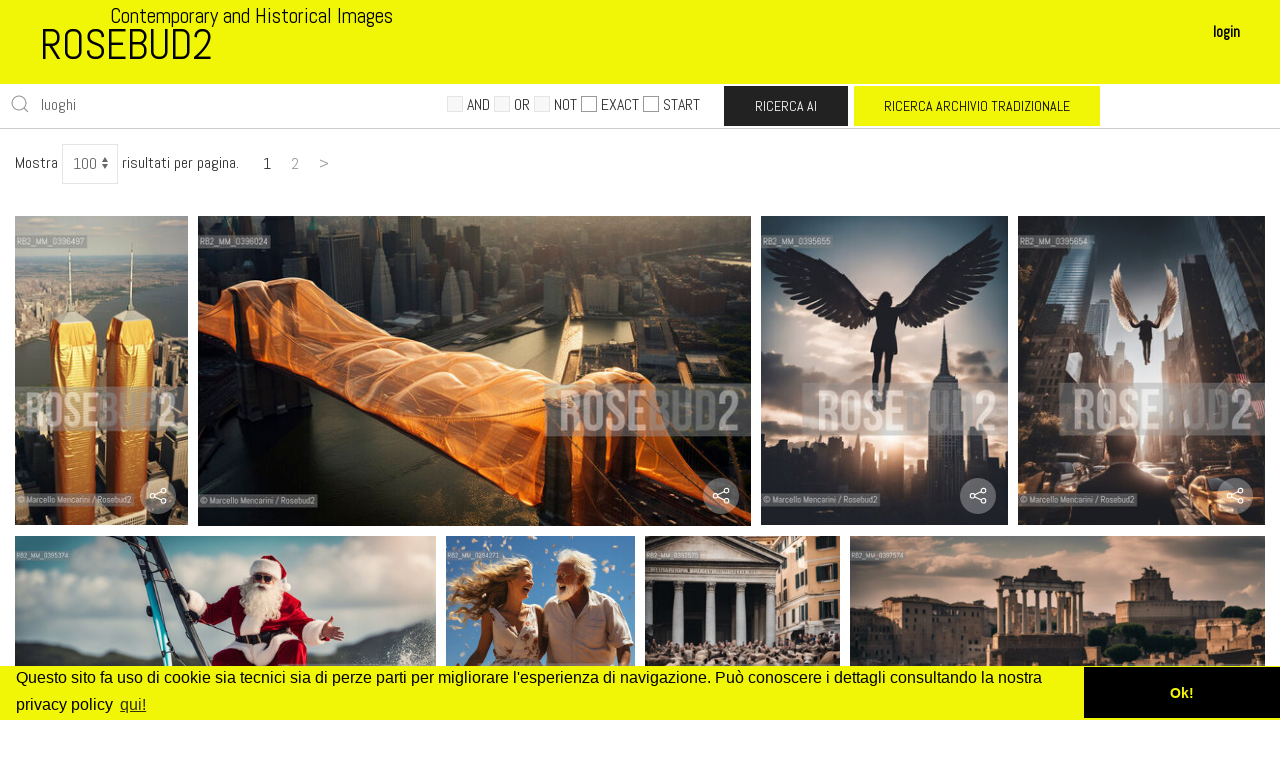

--- FILE ---
content_type: text/html; charset=UTF-8
request_url: https://archive.rosebud2.it/search?section=ai&q=luoghi
body_size: 11905
content:
<!DOCTYPE html>
<html lang="en">
<head>
	<meta charset="UTF-8">
	<meta name="charset" content="UTF-8">
<meta name="viewport" content="width=device-width, initial-scale=1.0">
<meta name="author" content="Cristian Pozzer">
	<link rel="stylesheet" type="text/css" href="/assets/public/themes/rosebud2/css/uikit.min.css">
	<link rel="stylesheet" type="text/css" href="/assets/public/themes/rosebud2/css/jquery-ui.min.css">
	<link rel="stylesheet" type="text/css" href="https://fonts.googleapis.com/css?family=Abel">
<script type="text/javascript" src="https://ajax.googleapis.com/ajax/libs/jquery/3.2.1/jquery.min.js"></script>
<script type="text/javascript" src="/assets/public/themes/rosebud2/js/uikit.js"></script>
<script type="text/javascript" src="/assets/public/themes/rosebud2/js/uikit-icons.js"></script>
<script type="text/javascript" src="/assets/public/themes/rosebud2/js/jquery.row-grid.min.js"></script>
<script type="text/javascript" src="/assets/public/themes/rosebud2/js/jquery.autocomplete.min.js"></script>
	<!-- Cloudflare Web Analytics -->
	<script defer src='https://static.cloudflareinsights.com/beacon.min.js' data-cf-beacon='{"token": "93e2f1b31a2841e985706dd9ef34217d"}'></script><!-- End Cloudflare Web Analytics -->
  <link rel="stylesheet" type="text/css" href="/assets/public/themes/rosebud2/css/custom.css?v=1769104505">
	<style>
			.stripe { font-family:Abel, Arial,Helvetica, san-serif; font-size: 21px;color:#000; position: absolute; top: 0px; left: 70px;}
			.uk-logo { color: #000; font-size: 42px; margin: 4px 0 0 0; }
			.uk-modal-dialog { width: 400px; }
			@media (min-width: 960px) {			
				.uk-form-horizontal .uk-form-label {
					width: 80px;
					margin-top: 7px;
					float: left;
				}
				.uk-form-horizontal .uk-form-controls { margin-left: 80px; }
			}
	</style>
	
</head>
<body>

<div class="uk-offcanvas-content">

	<div class="uk-navbar-container tm-navbar-container uk-sticky" style="">
		<div class="uk-container uk-container-expand">
			<nav class="uk-navbar">
				<div class="uk-navbar-left">
					<div class="stripe">Contemporary and Historical Images</div>
					<div class=" uk-clearfix">
						<a href="https://rosebud2.it" class="uk-navbar-item uk-logo">
						ROSEBUD2
						</a>
					</div>
				</div>
				<div class="uk-navbar-right">
					
					<div class="uk-navbar-item uk-visible@m">

					<ul class="uk-breadcrumb" uk-margin>
						<!--	<li><a href="/project">project</a></li>
							<li><a href="/photographers">photographers</a></li>
							<li><a href="/multimedia">multimedia</a></li>
							<li><a href="/getintouch">getintouch</a></li>
							<li><a href="/contact">contact</a></li>-->
														<li><a style="font-weight: 900;" href="#modal-login" uk-toggle>login</a></li>
							<!--<li><button class="uk-button uk-button-default uk-button-small" href="#modal-login" uk-toggle>login</button></li>-->
													</ul>

						
					</div>
					<a uk-navbar-toggle-icon="" href="#offcanvas" uk-toggle="" class="uk-navbar-toggle uk-hidden@m uk-navbar-toggle-icon uk-icon"><svg xmlns="http://www.w3.org/2000/svg" width="20" height="20" viewBox="0 0 20 20" ratio="1"><rect y="9" width="20" height="2"></rect><rect y="3" width="20" height="2"></rect><rect y="15" width="20" height="2"></rect></svg></a>
				</div>
			</nav>
		</div>
						<form id="rb2search" action="/search" method="get">
					
		
			<!--<form id="rb2search">-->

				<div class="uk-flex uk-flex-wrap uk-flex-wrap-around">

					<div class="uk-width-1-3@s uk-background-default" style="border-bottom: 1px solid #ccc;">
						
						<div class="uk-inline">
							<!--<span class="uk-form-icon" uk-icon="icon: user"></span>-->
							<span class="uk-form-icon" href="" id="" uk-icon="icon: search"></span>
							<input class="uk-input uk-form-width-large uk-form-blank" name="q" id="searchtext" type="text" placeholder="Search" value="luoghi">
						</div>
						
					</div>

					<div class="uk-width-2-3@s uk-background-default" style="border-bottom: 1px solid #ccc;">
				
						<div class="uk-checkbox uk-display-inline uk-margin-left">
							<label><input class="uk-checkbox" id="and" type="checkbox" name="type" value="and" >AND</label>
							<label><input class="uk-checkbox" id="or" type="checkbox" name="type" value="or" >OR</label>
							<label><input class="uk-checkbox" id="not" type="checkbox" name="type" value="not" >NOT</label>
							<label><input class="uk-checkbox" id="exact" type="checkbox" name="type" value="exact" >EXACT</label>
							<label><input class="uk-checkbox" id="start" type="checkbox" name="type" value="start" >START</label>
							
							<button id="searchbtn" class="buttonsearch uk-button uk-button-secondary uk-display-inline uk-margin-left uk-flex-first@s">Ricerca</button>
						
							<button id="searchbtnai" class="buttonsearch uk-button uk-button-yellow uk-display-inline uk-flex-last@s">Ricerca AI</button>

						</div>

						<span id="open-right" class="uk-hidden" title="test" uk-icon="icon: arrow-left" style="float:right;margin:8px 12px 0 0;"></span>

						<!--<div id="spincont" class="uk-inline uk-margin-right uk-hidden" style="float:right;margin-top:5px;">
							<div class=" uk-text-center " id="spinner">
								<div uk-spinner>
									<div class="spinner" data-offset="50"></div>
								</div>
                    		</div>

						</div>-->
				
					
  
                </div>
				</div>

			

		</div>    
		</form>
		<div id="modal-login" class="uk-flex-top" uk-modal>
			<div class="uk-modal-dialog uk-modal-body uk-margin-auto-vertical">

				<button class="uk-modal-close-outside" type="button" uk-close></button>

				
				<form action="https://archive.rosebud2.it/#" class="uk-form-horizontal" method="post" accept-charset="utf-8">
					<div class="uk-margin">
					<label for="username" class="uk-form-label">Username</label>	
						<div class="uk-form-controls">
						<input type="text" name="username" value="" id="username" class="uk-input"  />
							
						</div>
					</div>

					<div class="uk-margin">
					<label for="password" class="uk-form-label">Password</label>						<div class="uk-form-controls">
						<input type="password" name="password" value="" id="password" class="uk-input"  />
							
						</div>
					</div>

					<div class="uk-margin uk-grid-small uk-child-width-auto uk-grid">
					<label for="remember" class="uk-form-label"></label>					<label><input class="uk-checkbox" name="remember" type="checkbox" checked> Ricordami</label>
						
					</div>
				

				<p uk-margin>
				<button type="submit" class="uk-button uk-button-primary uk-width-1-1" id="submit" value="true" >LOGIN</button>
</form></p>	

			</div>
		</div>


	
		
<div class="uk-padding-small">

    <div class="uk-grid" uk-grid>
       <div class="uk-with-auto@s uk-display-inline">
                   <label class="uk-form-label" for="form-horizontal-text">Mostra </label>  
            <div class="uk-text-left uk-inline">
                <select id="per_page" name="per_page" class="uk-select">
                    <option >50</option>
                    <option  selected>100</option>
                    <option >200</option>
                    <option >all</option>
                </select>
            </div>
            <label class="uk-form-label" for="form-horizontal-text">risultati per pagina.</label>

                    
        


        </div>

        <div class="uk-with-auto@s uk-padding uk-padding-remove-top uk-padding-remove-horizontal uk-display-inline" style="margin: 8px 0 0 24px;">
            <ul class="uk-pagination uk-flex-right"><li class="uk-active">1</li><li><a href="https://archive.rosebud2.it/search?section=ai&q=luoghi&page=2" data-ci-pagination-page="2">2</a></li><li><a href="https://archive.rosebud2.it/search?section=ai&q=luoghi&page=2" data-ci-pagination-page="2" rel="next">&gt;</a></li></ul>        </div>
       
    </div>

   

    <div class="container">

    
       
       
           
            

           <div class="item show uk-inline" title="RB2_MM_0396497<br>The Twin Towers wrapped  by artist Christo  [FAKE NEWS] / Le Torri gemelle avvolte dall&#039;artista Christo  [FAKE NEWS] - AI Generative - © Marcello Mencarini - Generative AI /  ©Marcello Mencarini/Rosebud2" data-key="0" uk-tooltip="pos: bottom; offset: -10;">
                                    <img src="/media/11/thumb/0396497_the-twin-towers-wrapped-by-artist-christo-fake-news-le-tor.jpg" width="179.34065934066" height="320" >
                                <div class="uk-position-bottom-right uk-overlay"><a href="#" data-id="396497" class="uk-icon-button modal-show" uk-icon="icon: social"></a></div>
            </div>
    
           
      
       
            

           <div class="item show uk-inline" title="RB2_MM_0396024<br>The Brooklyn Bridge wrapped  by artist Christo  [FAKE NEWS] / Il ponte di Brooklyn avvolto dall&#039;artista Christo  [FAKE NEWS] - Generative AI /  ©Marcello Mencarini/Rosebud2" data-key="1" uk-tooltip="pos: bottom; offset: -10;">
                                    <img src="/media/11/thumb/0396024_the-brooklyn-bridge-wrapped-by-artist-christo-fake-news-il.jpg" width="570.98039215686" height="320" >
                                <div class="uk-position-bottom-right uk-overlay"><a href="#" data-id="396024" class="uk-icon-button modal-show" uk-icon="icon: social"></a></div>
            </div>
    
           
      
       
            

           <div class="item show uk-inline" title="RB2_MM_0395655<br>Donna alata che vola sopra la citta di New York / Winged woman flying over New York City - Generative AI /  ©Marcello Mencarini/Rosebud2" data-key="2" uk-tooltip="pos: bottom; offset: -10;">
                                    <img src="/media/11/thumb/0395655_donna-alata-che-vola-sopra-la-citta-di-new-york-winged-woman.jpg" width="255.94405594406" height="320" >
                                <div class="uk-position-bottom-right uk-overlay"><a href="#" data-id="395655" class="uk-icon-button modal-show" uk-icon="icon: social"></a></div>
            </div>
    
           
      
       
            

           <div class="item show uk-inline" title="RB2_MM_0395654<br>Uomo alato che vola sopra la citta di New York / Winged man flying over New York City - Generative AI /  ©Marcello Mencarini/Rosebud2" data-key="3" uk-tooltip="pos: bottom; offset: -10;">
                                    <img src="/media/11/thumb/0395654_uomo-alato-che-vola-sopra-la-citta-di-new-york-winged-man-fly.jpg" width="255.94405594406" height="320" >
                                <div class="uk-position-bottom-right uk-overlay"><a href="#" data-id="395654" class="uk-icon-button modal-show" uk-icon="icon: social"></a></div>
            </div>
    
           
      
       
            

           <div class="item show uk-inline" title="RB2_MM_0395374<br>Babbo Natale che fa windsurf Santa Claus windsurfing - Generative AI /  ©Marcello Mencarini/Rosebud2" data-key="4" uk-tooltip="pos: bottom; offset: -10;">
                                    <img src="/media/11/thumb/0395374_babbo-natale-che-fa-windsurf-santa-claus-windsurfing-generativ.jpg" width="568.75" height="320" >
                                <div class="uk-position-bottom-right uk-overlay"><a href="#" data-id="395374" class="uk-icon-button modal-show" uk-icon="icon: social"></a></div>
            </div>
    
           
      
       
            

           <div class="item show uk-inline" title="RB2_MM_0394271<br>Anziani con aspetto giovanile / Elderly with youthful appearance - Coppia di anziani che corrono felici su una spiaggia / Elderly couple running happily on a beach - Generative AI /  ©Marcello Mencarini/Rosebud2" data-key="5" uk-tooltip="pos: bottom; offset: -10;">
                                    <img src="/media/11/thumb/0394271_anziani-con-aspetto-giovanile-elderly-with-youthful-appearance.jpg" width="256" height="320" >
                                <div class="uk-position-bottom-right uk-overlay"><a href="#" data-id="394271" class="uk-icon-button modal-show" uk-icon="icon: social"></a></div>
            </div>
    
           
      
       
            

           <div class="item show uk-inline" title="RB2_MM_0397575<br>Cinghiali a Roma / Wild boars in Rome - Generative AI /  ©Marcello Mencarini/Rosebud2" data-key="6" uk-tooltip="pos: bottom; offset: -10;">
                                    <img src="/media/11/thumb/0397575_cinghiali-a-roma-wild-boars-in-rome-generative-ai-marce.jpg" width="263.52941176471" height="320" >
                                <div class="uk-position-bottom-right uk-overlay"><a href="#" data-id="397575" class="uk-icon-button modal-show" uk-icon="icon: social"></a></div>
            </div>
    
           
      
       
            

           <div class="item show uk-inline" title="RB2_MM_0397574<br>Cinghiali a Roma / Wild boars in Rome - Generative AI /  ©Marcello Mencarini/Rosebud2" data-key="7" uk-tooltip="pos: bottom; offset: -10;">
                                    <img src="/media/11/thumb/0397574_cinghiali-a-roma-wild-boars-in-rome-generative-ai-marce.jpg" width="560" height="320" >
                                <div class="uk-position-bottom-right uk-overlay"><a href="#" data-id="397574" class="uk-icon-button modal-show" uk-icon="icon: social"></a></div>
            </div>
    
           
      
       
            

           <div class="item show uk-inline" title="RB2_MM_0397573<br>Cinghiali a Roma / Wild boars in Rome - Generative AI /  ©Marcello Mencarini/Rosebud2" data-key="8" uk-tooltip="pos: bottom; offset: -10;">
                                    <img src="/media/11/thumb/0397573_cinghiali-a-roma-wild-boars-in-rome-generative-ai-marce.jpg" width="560" height="320" >
                                <div class="uk-position-bottom-right uk-overlay"><a href="#" data-id="397573" class="uk-icon-button modal-show" uk-icon="icon: social"></a></div>
            </div>
    
           
      
       
            

           <div class="item show uk-inline" title="RB2_MM_0397572<br>Cinghiali a Roma / Wild boars in Rome - Generative AI /  ©Marcello Mencarini/Rosebud2" data-key="9" uk-tooltip="pos: bottom; offset: -10;">
                                    <img src="/media/11/thumb/0397572_cinghiali-a-roma-wild-boars-in-rome-generative-ai-marce.jpg" width="560" height="320" >
                                <div class="uk-position-bottom-right uk-overlay"><a href="#" data-id="397572" class="uk-icon-button modal-show" uk-icon="icon: social"></a></div>
            </div>
    
           
      
       
            

           <div class="item show uk-inline" title="RB2_MM_0397571<br>Cinghiali a Roma / Wild boars in Rome - Generative AI /  ©Marcello Mencarini/Rosebud2" data-key="10" uk-tooltip="pos: bottom; offset: -10;">
                                    <img src="/media/11/thumb/0397571_cinghiali-a-roma-wild-boars-in-rome-generative-ai-marce.jpg" width="560" height="320" >
                                <div class="uk-position-bottom-right uk-overlay"><a href="#" data-id="397571" class="uk-icon-button modal-show" uk-icon="icon: social"></a></div>
            </div>
    
           
      
       
            

           <div class="item show uk-inline" title="RB2_MM_0397570<br>Cinghiali a Roma / Wild boars in Rome - Generative AI /  ©Marcello Mencarini/Rosebud2" data-key="11" uk-tooltip="pos: bottom; offset: -10;">
                                    <img src="/media/11/thumb/0397570_cinghiali-a-roma-wild-boars-in-rome-generative-ai-marce.jpg" width="560" height="320" >
                                <div class="uk-position-bottom-right uk-overlay"><a href="#" data-id="397570" class="uk-icon-button modal-show" uk-icon="icon: social"></a></div>
            </div>
    
           
      
       
            

           <div class="item show uk-inline" title="RB2_MM_0397569<br>Cinghiali a Roma / Wild boars in Rome - Generative AI /  ©Marcello Mencarini/Rosebud2" data-key="12" uk-tooltip="pos: bottom; offset: -10;">
                                    <img src="/media/11/thumb/0397569_cinghiali-a-roma-wild-boars-in-rome-generative-ai-marce.jpg" width="263.52941176471" height="320" >
                                <div class="uk-position-bottom-right uk-overlay"><a href="#" data-id="397569" class="uk-icon-button modal-show" uk-icon="icon: social"></a></div>
            </div>
    
           
      
       
            

           <div class="item show uk-inline" title="RB2_MM_0397568<br>Cinghiali a Roma / Wild boars in Rome - Generative AI /  ©Marcello Mencarini/Rosebud2" data-key="13" uk-tooltip="pos: bottom; offset: -10;">
                                    <img src="/media/11/thumb/0397568_cinghiali-a-roma-wild-boars-in-rome-generative-ai-marce.jpg" width="263.52941176471" height="320" >
                                <div class="uk-position-bottom-right uk-overlay"><a href="#" data-id="397568" class="uk-icon-button modal-show" uk-icon="icon: social"></a></div>
            </div>
    
           
      
       
            

           <div class="item show uk-inline" title="RB2_MM_0397567<br>Cinghiali a Roma / Wild boars in Rome - Generative AI /  ©Marcello Mencarini/Rosebud2" data-key="14" uk-tooltip="pos: bottom; offset: -10;">
                                    <img src="/media/11/thumb/0397567_cinghiali-a-roma-wild-boars-in-rome-generative-ai-marce.jpg" width="263.52941176471" height="320" >
                                <div class="uk-position-bottom-right uk-overlay"><a href="#" data-id="397567" class="uk-icon-button modal-show" uk-icon="icon: social"></a></div>
            </div>
    
           
      
       
            

           <div class="item show uk-inline" title="RB2_MM_0396532<br>Imaginary Venice - An airplane flies over Piazza San Marco /  Un aereo sorvola piazza San Marco - Generative AI /  ©Marcello Mencarini/Rosebud2" data-key="15" uk-tooltip="pos: bottom; offset: -10;">
                                    <img src="/media/11/thumb/0396532_imaginary-venice.jpg" width="320" height="320" >
                                <div class="uk-position-bottom-right uk-overlay"><a href="#" data-id="396532" class="uk-icon-button modal-show" uk-icon="icon: social"></a></div>
            </div>
    
           
      
       
            

           <div class="item show uk-inline" title="RB2_MM_0396496<br>The Twin Towers wrapped  by artist Christo  [FAKE NEWS] / Le Torri gemelle avvolte dall&#039;artista Christo  [FAKE NEWS] - AI Generative - © Marcello Mencarini - Generative AI /  ©Marcello Mencarini/Rosebud2" data-key="16" uk-tooltip="pos: bottom; offset: -10;">
                                    <img src="/media/11/thumb/0396496_the-twin-towers-wrapped-by-artist-christo-fake-news-le-tor.jpg" width="358.68131868132" height="320" >
                                <div class="uk-position-bottom-right uk-overlay"><a href="#" data-id="396496" class="uk-icon-button modal-show" uk-icon="icon: social"></a></div>
            </div>
    
           
      
       
            

           <div class="item show uk-inline" title="RB2_MM_0396495<br>The Twin Towers wrapped  by artist Christo  [FAKE NEWS] / Le Torri gemelle avvolte dall&#039;artista Christo  [FAKE NEWS] - AI Generative - © Marcello Mencarini - Generative AI /  ©Marcello Mencarini/Rosebud2" data-key="17" uk-tooltip="pos: bottom; offset: -10;">
                                    <img src="/media/11/thumb/0396495_the-twin-towers-wrapped-by-artist-christo-fake-news-le-tor.jpg" width="358.68131868132" height="320" >
                                <div class="uk-position-bottom-right uk-overlay"><a href="#" data-id="396495" class="uk-icon-button modal-show" uk-icon="icon: social"></a></div>
            </div>
    
           
      
       
            

           <div class="item show uk-inline" title="RB2_MM_0396494<br>The Twin Towers wrapped  by artist Christo  [FAKE NEWS] / Le Torri gemelle avvolte dall&#039;artista Christo  [FAKE NEWS] - AI Generative - © Marcello Mencarini - Generative AI /  ©Marcello Mencarini/Rosebud2" data-key="18" uk-tooltip="pos: bottom; offset: -10;">
                                    <img src="/media/11/thumb/0396494_the-twin-towers-wrapped-by-artist-christo-fake-news-le-tor.jpg" width="179.34065934066" height="320" >
                                <div class="uk-position-bottom-right uk-overlay"><a href="#" data-id="396494" class="uk-icon-button modal-show" uk-icon="icon: social"></a></div>
            </div>
    
           
      
       
            

           <div class="item show uk-inline" title="RB2_MM_0396475<br>The Eiffel Tower wrapped  by artist Christo  [FAKE NEWS] / La Torre Eiffel avvolta dall&#039;artista Christo  [FAKE NEWS] - Generative AI /  ©Marcello Mencarini/Rosebud2" data-key="19" uk-tooltip="pos: bottom; offset: -10;">
                                    <img src="/media/11/thumb/0396475_the-eiffel-tower-wrapped-by-artist-christo-fake-news-la-to.jpg" width="256" height="320" >
                                <div class="uk-position-bottom-right uk-overlay"><a href="#" data-id="396475" class="uk-icon-button modal-show" uk-icon="icon: social"></a></div>
            </div>
    
           
      
       
            

           <div class="item show uk-inline" title="RB2_MM_0396474<br>The Eiffel Tower wrapped  by artist Christo  [FAKE NEWS] / La Torre Eiffel avvolta dall&#039;artista Christo  [FAKE NEWS] -Generative AI /  ©Marcello Mencarini/Rosebud2" data-key="20" uk-tooltip="pos: bottom; offset: -10;">
                                    <img src="/media/11/thumb/0396474_the-eiffel-tower-wrapped-by-artist-christo-fake-news-la-to.jpg" width="256" height="320" >
                                <div class="uk-position-bottom-right uk-overlay"><a href="#" data-id="396474" class="uk-icon-button modal-show" uk-icon="icon: social"></a></div>
            </div>
    
           
      
       
            

           <div class="item show uk-inline" title="RB2_MM_0396473<br>The Eiffel Tower wrapped  by artist Christo  [FAKE NEWS] / La Torre Eiffel avvolta dall&#039;artista Christo  [FAKE NEWS] -Generative AI /  ©Marcello Mencarini/Rosebud2" data-key="21" uk-tooltip="pos: bottom; offset: -10;">
                                    <img src="/media/11/thumb/0396473_the-eiffel-tower-wrapped-by-artist-christo-fake-news-la-to.jpg" width="570.98039215686" height="320" >
                                <div class="uk-position-bottom-right uk-overlay"><a href="#" data-id="396473" class="uk-icon-button modal-show" uk-icon="icon: social"></a></div>
            </div>
    
           
      
       
            

           <div class="item show uk-inline" title="RB2_MM_0396472<br>The Eiffel Tower wrapped  by artist Christo  [FAKE NEWS] / La Torre Eiffel avvolta dall&#039;artista Christo  [FAKE NEWS] -Generative AI /  ©Marcello Mencarini/Rosebud2" data-key="22" uk-tooltip="pos: bottom; offset: -10;">
                                    <img src="/media/11/thumb/0396472_the-eiffel-tower-wrapped-by-artist-christo-fake-news-la-to.jpg" width="256" height="320" >
                                <div class="uk-position-bottom-right uk-overlay"><a href="#" data-id="396472" class="uk-icon-button modal-show" uk-icon="icon: social"></a></div>
            </div>
    
           
      
       
            

           <div class="item show uk-inline" title="RB2_MM_0396471<br>The Eiffel Tower wrapped  by artist Christo  [FAKE NEWS] / La Torre Eiffel avvolta dall&#039;artista Christo  [FAKE NEWS] -Generative AI /  ©Marcello Mencarini/Rosebud2" data-key="23" uk-tooltip="pos: bottom; offset: -10;">
                                    <img src="/media/11/thumb/0396471_the-eiffel-tower-wrapped-by-artist-christo-fake-news-la-to.jpg" width="256" height="320" >
                                <div class="uk-position-bottom-right uk-overlay"><a href="#" data-id="396471" class="uk-icon-button modal-show" uk-icon="icon: social"></a></div>
            </div>
    
           
      
       
            

           <div class="item show uk-inline" title="RB2_MM_0396470<br>Imaginary Venice - Imaginary pictorial views of Venice /  Vedute pittoriche immaginarie di Venezia  - Generative AI /  ©Marcello Mencarini/Rosebud2" data-key="24" uk-tooltip="pos: bottom; offset: -10;">
                                    <img src="/media/11/thumb/0396470_imaginary-venice.jpg" width="570.98039215686" height="320" >
                                <div class="uk-position-bottom-right uk-overlay"><a href="#" data-id="396470" class="uk-icon-button modal-show" uk-icon="icon: social"></a></div>
            </div>
    
           
      
       
            

           <div class="item show uk-inline" title="RB2_MM_0396469<br>Imaginary Venice - Imaginary pictorial views of Venice /  Vedute pittoriche immaginarie di Venezia  - Generative AI /  ©Marcello Mencarini/Rosebud2" data-key="25" uk-tooltip="pos: bottom; offset: -10;">
                                    <img src="/media/11/thumb/0396469_imaginary-venice.jpg" width="570.98039215686" height="320" >
                                <div class="uk-position-bottom-right uk-overlay"><a href="#" data-id="396469" class="uk-icon-button modal-show" uk-icon="icon: social"></a></div>
            </div>
    
           
      
       
            

           <div class="item show uk-inline" title="RB2_MM_0396468<br>Imaginary Venice - Imaginary pictorial views of Venice /  Vedute pittoriche immaginarie di Venezia  - Generative AI /  ©Marcello Mencarini/Rosebud2" data-key="26" uk-tooltip="pos: bottom; offset: -10;">
                                    <img src="/media/11/thumb/0396468_imaginary-venice.jpg" width="570.98039215686" height="320" >
                                <div class="uk-position-bottom-right uk-overlay"><a href="#" data-id="396468" class="uk-icon-button modal-show" uk-icon="icon: social"></a></div>
            </div>
    
           
      
       
            

           <div class="item show uk-inline" title="RB2_MM_0396467<br>Imaginary Venice - Imaginary pictorial views of Venice /  Vedute pittoriche immaginarie di Venezia  - Generative AI /  ©Marcello Mencarini/Rosebud2" data-key="27" uk-tooltip="pos: bottom; offset: -10;">
                                    <img src="/media/11/thumb/0396467_imaginary-venice.jpg" width="570.98039215686" height="320" >
                                <div class="uk-position-bottom-right uk-overlay"><a href="#" data-id="396467" class="uk-icon-button modal-show" uk-icon="icon: social"></a></div>
            </div>
    
           
      
       
            

           <div class="item show uk-inline" title="RB2_MM_0396466<br>Imaginary Rome - The Colosseum in Rome submerged in water / Il Colosseo a Roma sommerso dall&#039;acqua - Generative AI /  ©Marcello Mencarini/Rosebud2" data-key="28" uk-tooltip="pos: bottom; offset: -10;">
                                    <img src="/media/11/thumb/0396466_imaginary-rome.jpg" width="570.98039215686" height="320" >
                                <div class="uk-position-bottom-right uk-overlay"><a href="#" data-id="396466" class="uk-icon-button modal-show" uk-icon="icon: social"></a></div>
            </div>
    
           
      
       
            

           <div class="item show uk-inline" title="RB2_MM_0396450<br>Imaginary Rome - The Colosseum in Rome submerged in water / Il Colosseo a Roma sommerso dall&#039;acqua - Generative AI /  ©Marcello Mencarini/Rosebud2" data-key="29" uk-tooltip="pos: bottom; offset: -10;">
                                    <img src="/media/11/thumb/0396450_imaginary-rome.jpg" width="570.98039215686" height="320" >
                                <div class="uk-position-bottom-right uk-overlay"><a href="#" data-id="396450" class="uk-icon-button modal-show" uk-icon="icon: social"></a></div>
            </div>
    
           
      
       
            

           <div class="item show uk-inline" title="RB2_MM_0396424<br>The Empire State Building in New York wrapped  by artist Christo / L&#039;Empire State Building a New York avvolto dall&#039;artista Christo  [FAKE NEWS] - Generative AI /  ©Marcello Mencarini/Rosebud2" data-key="30" uk-tooltip="pos: bottom; offset: -10;">
                                    <img src="/media/11/thumb/0396424_the-empire-state-building-in-new-york-wrapped-by-artist-christo.jpg" width="570.98039215686" height="320" >
                                <div class="uk-position-bottom-right uk-overlay"><a href="#" data-id="396424" class="uk-icon-button modal-show" uk-icon="icon: social"></a></div>
            </div>
    
           
      
       
            

           <div class="item show uk-inline" title="RB2_MM_0396423<br>The St. Peter&#039;s Basilica in Rome wrapped  by artist Christo FAKE NEWS]  / La Basilica di San Pietro avvolta dall&#039;artista Christo  [FAKE NEWS] - Generative AI /  ©Marcello Mencarini/Rosebud2" data-key="31" uk-tooltip="pos: bottom; offset: -10;">
                                    <img src="/media/11/thumb/0396423_the-st.jpg" width="570.98039215686" height="320" >
                                <div class="uk-position-bottom-right uk-overlay"><a href="#" data-id="396423" class="uk-icon-button modal-show" uk-icon="icon: social"></a></div>
            </div>
    
           
      
       
            

           <div class="item show uk-inline" title="RB2_MM_0396422<br>The St. Peter&#039;s Basilica in Rome wrapped  by artist Christo FAKE NEWS]  / La Basilica di San Pietro avvolta dall&#039;artista Christo  [FAKE NEWS] - Generative AI /  ©Marcello Mencarini/Rosebud2" data-key="32" uk-tooltip="pos: bottom; offset: -10;">
                                    <img src="/media/11/thumb/0396422_the-st.jpg" width="570.98039215686" height="320" >
                                <div class="uk-position-bottom-right uk-overlay"><a href="#" data-id="396422" class="uk-icon-button modal-show" uk-icon="icon: social"></a></div>
            </div>
    
           
      
       
            

           <div class="item show uk-inline" title="RB2_MM_0396421<br>The St. Peter&#039;s Basilica in Rome wrapped  by artist Christo FAKE NEWS]  / La Basilica di San Pietro avvolta dall&#039;artista Christo  [FAKE NEWS] - Generative AI /  ©Marcello Mencarini/Rosebud2" data-key="33" uk-tooltip="pos: bottom; offset: -10;">
                                    <img src="/media/11/thumb/0396421_the-st.jpg" width="570.98039215686" height="320" >
                                <div class="uk-position-bottom-right uk-overlay"><a href="#" data-id="396421" class="uk-icon-button modal-show" uk-icon="icon: social"></a></div>
            </div>
    
           
      
       
            

           <div class="item show uk-inline" title="RB2_MM_0396420<br>The St. Peter&#039;s Basilica in Rome wrapped  by artist Christo FAKE NEWS]  / La Basilica di San Pietro avvolta dall&#039;artista Christo  [FAKE NEWS] - Generative AI /  ©Marcello Mencarini/Rosebud2" data-key="34" uk-tooltip="pos: bottom; offset: -10;">
                                    <img src="/media/11/thumb/0396420_the-st.jpg" width="570.98039215686" height="320" >
                                <div class="uk-position-bottom-right uk-overlay"><a href="#" data-id="396420" class="uk-icon-button modal-show" uk-icon="icon: social"></a></div>
            </div>
    
           
      
       
            

           <div class="item show uk-inline" title="RB2_MM_0396230<br>Palio di Siena  - Generative AI /  ©Marcello Mencarini/Rosebud2" data-key="35" uk-tooltip="pos: bottom; offset: -10;">
                                    <img src="/media/11/thumb/0396230_palio-di-siena-generative-ai-marcello-mencarinirosebud2.jpg" width="570.98039215686" height="320" >
                                <div class="uk-position-bottom-right uk-overlay"><a href="#" data-id="396230" class="uk-icon-button modal-show" uk-icon="icon: social"></a></div>
            </div>
    
           
      
       
            

           <div class="item show uk-inline" title="RB2_MM_0396229<br>Palio di Siena  - Generative AI /  ©Marcello Mencarini/Rosebud2" data-key="36" uk-tooltip="pos: bottom; offset: -10;">
                                    <img src="/media/11/thumb/0396229_palio-di-siena-generative-ai-marcello-mencarinirosebud2.jpg" width="570.98039215686" height="320" >
                                <div class="uk-position-bottom-right uk-overlay"><a href="#" data-id="396229" class="uk-icon-button modal-show" uk-icon="icon: social"></a></div>
            </div>
    
           
      
       
            

           <div class="item show uk-inline" title="RB2_MM_0396228<br>Palio di Siena  - Generative AI /  ©Marcello Mencarini/Rosebud2" data-key="37" uk-tooltip="pos: bottom; offset: -10;">
                                    <img src="/media/11/thumb/0396228_palio-di-siena-generative-ai-marcello-mencarinirosebud2.jpg" width="570.98039215686" height="320" >
                                <div class="uk-position-bottom-right uk-overlay"><a href="#" data-id="396228" class="uk-icon-button modal-show" uk-icon="icon: social"></a></div>
            </div>
    
           
      
       
            

           <div class="item show uk-inline" title="RB2_MM_0396227<br>Palio di Siena  - Generative AI /  ©Marcello Mencarini/Rosebud2" data-key="38" uk-tooltip="pos: bottom; offset: -10;">
                                    <img src="/media/11/thumb/0396227_palio-di-siena-generative-ai-marcello-mencarinirosebud2.jpg" width="570.98039215686" height="320" >
                                <div class="uk-position-bottom-right uk-overlay"><a href="#" data-id="396227" class="uk-icon-button modal-show" uk-icon="icon: social"></a></div>
            </div>
    
           
      
       
            

           <div class="item show uk-inline" title="RB2_MM_0396226<br>Palio di Siena  - Generative AI /  ©Marcello Mencarini/Rosebud2" data-key="39" uk-tooltip="pos: bottom; offset: -10;">
                                    <img src="/media/11/thumb/0396226_palio-di-siena-generative-ai-marcello-mencarinirosebud2.jpg" width="570.98039215686" height="320" >
                                <div class="uk-position-bottom-right uk-overlay"><a href="#" data-id="396226" class="uk-icon-button modal-show" uk-icon="icon: social"></a></div>
            </div>
    
           
      
       
            

           <div class="item show uk-inline" title="RB2_MM_0396080<br>The Statue of Liberty wrapped  by artist Christo  [FAKE NEWS] / La Statua della liberta avvolta dall&#039;artista Christo  [FAKE NEWS] - Generative AI /  ©Marcello Mencarini/Rosebud2" data-key="40" uk-tooltip="pos: bottom; offset: -10;">
                                    <img src="/media/11/thumb/0396080_the-statue-of-liberty-wrapped-by-artist-christo-fake-news.jpg" width="256" height="320" >
                                <div class="uk-position-bottom-right uk-overlay"><a href="#" data-id="396080" class="uk-icon-button modal-show" uk-icon="icon: social"></a></div>
            </div>
    
           
      
       
            

           <div class="item show uk-inline" title="RB2_MM_0396079<br>The Statue of Liberty wrapped  by artist Christo  [FAKE NEWS] / La Statua della liberta avvolta dall&#039;artista Christo  [FAKE NEWS] - Generative AI /  ©Marcello Mencarini/Rosebud2" data-key="41" uk-tooltip="pos: bottom; offset: -10;">
                                    <img src="/media/11/thumb/0396079_the-statue-of-liberty-wrapped-by-artist-christo-fake-news.jpg" width="170.66666666667" height="320" >
                                <div class="uk-position-bottom-right uk-overlay"><a href="#" data-id="396079" class="uk-icon-button modal-show" uk-icon="icon: social"></a></div>
            </div>
    
           
      
       
            

           <div class="item show uk-inline" title="RB2_MM_0396059<br>The Empire State Building in New York wrapped  by artist Christo [AKE NEWS]  / L&#039;Empire State Building a New York avvolto dall&#039;artista Christo  [FAKE NEWS] - Generative AI /  ©Marcello Mencarini/Rosebud2" data-key="42" uk-tooltip="pos: bottom; offset: -10;">
                                    <img src="/media/11/thumb/0396059_the-empire-state-building-in-new-york-wrapped-by-artist-christo.jpg" width="179.34065934066" height="320" >
                                <div class="uk-position-bottom-right uk-overlay"><a href="#" data-id="396059" class="uk-icon-button modal-show" uk-icon="icon: social"></a></div>
            </div>
    
           
      
       
            

           <div class="item show uk-inline" title="RB2_MM_0396058<br>The Empire State Building in New York wrapped  by artist Christo [FAKE NEWS]  / L&#039;Empire State Building a New York avvolto dall&#039;artista Christo  [FAKE NEWS] - Generative AI /  ©Marcello Mencarini/Rosebud2" data-key="43" uk-tooltip="pos: bottom; offset: -10;">
                                    <img src="/media/11/thumb/0396058_the-empire-state-building-in-new-york-wrapped-by-artist-christo.jpg" width="179.34065934066" height="320" >
                                <div class="uk-position-bottom-right uk-overlay"><a href="#" data-id="396058" class="uk-icon-button modal-show" uk-icon="icon: social"></a></div>
            </div>
    
           
      
       
            

           <div class="item show uk-inline" title="RB2_MM_0396057<br>The Empire State Building in New York wrapped  by artist Christo [FAKE NEWS]  / L&#039;Empire State Building a New York avvolto dall&#039;artista Christo  [FAKE NEWS] - Generative AI /  ©Marcello Mencarini/Rosebud2" data-key="44" uk-tooltip="pos: bottom; offset: -10;">
                                    <img src="/media/11/thumb/0396057_the-empire-state-building-in-new-york-wrapped-by-artist-christo.jpg" width="179.34065934066" height="320" >
                                <div class="uk-position-bottom-right uk-overlay"><a href="#" data-id="396057" class="uk-icon-button modal-show" uk-icon="icon: social"></a></div>
            </div>
    
           
      
       
            

           <div class="item show uk-inline" title="RB2_MM_0396036<br>The statue of Christ the Redeemer statue in Rio de Janeiro wrapped  by artist Christo [FAKE NEWS]  / La statua del Cristo redentore a Rio de Janeiro avvolta dall&#039;artista Christo  [FAKE NEWS] - AI Generative - Generative AI /  ©Marcello Mencarini/Rosebud2" data-key="45" uk-tooltip="pos: bottom; offset: -10;">
                                    <img src="/media/11/thumb/0396036_the-statue-of-christ-the-redeemer-statue-in-rio-de-janeiro-wrapp.jpg" width="320" height="320" >
                                <div class="uk-position-bottom-right uk-overlay"><a href="#" data-id="396036" class="uk-icon-button modal-show" uk-icon="icon: social"></a></div>
            </div>
    
           
      
       
            

           <div class="item show uk-inline" title="RB2_MM_0396033<br>The Colosseum wrapped  by artist Christo  [FAKE NEWS] / Il Colosseo avvolto dall&#039;artista Christo  [FAKE NEWS] - Generative AI /  ©Marcello Mencarini/Rosebud2" data-key="46" uk-tooltip="pos: bottom; offset: -10;">
                                    <img src="/media/11/thumb/0396033_the-colosseum-wrapped-by-artist-christo-fake-news-il-colos.jpg" width="400" height="320" >
                                <div class="uk-position-bottom-right uk-overlay"><a href="#" data-id="396033" class="uk-icon-button modal-show" uk-icon="icon: social"></a></div>
            </div>
    
           
      
       
            

           <div class="item show uk-inline" title="RB2_MM_0396023<br>The Brooklyn Bridge wrapped  by artist Christo  [FAKE NEWS] / Il ponte di Brooklyn avvolto dall&#039;artista Christo  [FAKE NEWS] - Generative AI /  ©Marcello Mencarini/Rosebud2" data-key="47" uk-tooltip="pos: bottom; offset: -10;">
                                    <img src="/media/11/thumb/0396023_the-brooklyn-bridge-wrapped-by-artist-christo-fake-news-il.jpg" width="570.98039215686" height="320" >
                                <div class="uk-position-bottom-right uk-overlay"><a href="#" data-id="396023" class="uk-icon-button modal-show" uk-icon="icon: social"></a></div>
            </div>
    
           
      
       
            

           <div class="item show uk-inline" title="RB2_MM_0396022<br>The Brooklyn Bridge wrapped  by artist Christo  [FAKE NEWS] / Il ponte di Brooklyn avvolto dall&#039;artista Christo  [FAKE NEWS] - Generative AI /  ©Marcello Mencarini/Rosebud2" data-key="48" uk-tooltip="pos: bottom; offset: -10;">
                                    <img src="/media/11/thumb/0396022_the-brooklyn-bridge-wrapped-by-artist-christo-fake-news-il.jpg" width="570.98039215686" height="320" >
                                <div class="uk-position-bottom-right uk-overlay"><a href="#" data-id="396022" class="uk-icon-button modal-show" uk-icon="icon: social"></a></div>
            </div>
    
           
      
       
            

           <div class="item show uk-inline" title="RB2_MM_0395875<br>Imaginary Venice - Imaginary photographic views of Venice with gondolas, set in the 1800s /  Vedute ifotografiche mmaginarie di Venezia con gondole, ambientate nel 1800- Generative AI /  ©Marcello Mencarini/Rosebud2" data-key="49" uk-tooltip="pos: bottom; offset: -10;">
                                    <img src="/media/11/thumb/0395875_imaginary-venice.jpg" width="320" height="320" >
                                <div class="uk-position-bottom-right uk-overlay"><a href="#" data-id="395875" class="uk-icon-button modal-show" uk-icon="icon: social"></a></div>
            </div>
    
           
      
       
            

           <div class="item show uk-inline" title="RB2_MM_0395874<br>Imaginary Venice - Imaginary photographic views of Venice with gondolas, set in the 1800s /  Vedute ifotografiche mmaginarie di Venezia con gondole, ambientate nel 1800- Generative AI /  ©Marcello Mencarini/Rosebud2" data-key="50" uk-tooltip="pos: bottom; offset: -10;">
                                    <img src="/media/11/thumb/0395874_imaginary-venice.jpg" width="320" height="320" >
                                <div class="uk-position-bottom-right uk-overlay"><a href="#" data-id="395874" class="uk-icon-button modal-show" uk-icon="icon: social"></a></div>
            </div>
    
           
      
       
            

           <div class="item show uk-inline" title="RB2_MM_0395873<br>Imaginary Venice - Imaginary photographic views of Venice with gondolas, set in the 1800s /  Vedute ifotografiche mmaginarie di Venezia con gondole, ambientate nel 1800- Generative AI /  ©Marcello Mencarini/Rosebud2" data-key="51" uk-tooltip="pos: bottom; offset: -10;">
                                    <img src="/media/11/thumb/0395873_imaginary-venice.jpg" width="320" height="320" >
                                <div class="uk-position-bottom-right uk-overlay"><a href="#" data-id="395873" class="uk-icon-button modal-show" uk-icon="icon: social"></a></div>
            </div>
    
           
      
       
            

           <div class="item show uk-inline" title="RB2_MM_0395872<br>Imaginary Venice - Imaginary photographic views of Venice with gondolas, set in the 1800s /  Vedute ifotografiche mmaginarie di Venezia con gondole, ambientate nel 1800- Generative AI /  ©Marcello Mencarini/Rosebud2" data-key="52" uk-tooltip="pos: bottom; offset: -10;">
                                    <img src="/media/11/thumb/0395872_imaginary-venice.jpg" width="320" height="320" >
                                <div class="uk-position-bottom-right uk-overlay"><a href="#" data-id="395872" class="uk-icon-button modal-show" uk-icon="icon: social"></a></div>
            </div>
    
           
      
       
            

           <div class="item show uk-inline" title="RB2_MM_0395871<br>Imaginary Venice - Imaginary photographic views of Venice with gondolas, set in the 1800s /  Vedute ifotografiche mmaginarie di Venezia con gondole, ambientate nel 1800- Generative AI /  ©Marcello Mencarini/Rosebud2" data-key="53" uk-tooltip="pos: bottom; offset: -10;">
                                    <img src="/media/11/thumb/0395871_imaginary-venice.jpg" width="320" height="320" >
                                <div class="uk-position-bottom-right uk-overlay"><a href="#" data-id="395871" class="uk-icon-button modal-show" uk-icon="icon: social"></a></div>
            </div>
    
           
      
       
            

           <div class="item show uk-inline" title="RB2_MM_0395870<br>Imaginary Venice - Imaginary photographic views of Venice with gondolas, set in the 1800s /  Vedute ifotografiche mmaginarie di Venezia con gondole, ambientate nel 1800 -  Generative AI /  ©Marcello Mencarini/Rosebud2" data-key="54" uk-tooltip="pos: bottom; offset: -10;">
                                    <img src="/media/11/thumb/0395870_imaginary-venice.jpg" width="320" height="320" >
                                <div class="uk-position-bottom-right uk-overlay"><a href="#" data-id="395870" class="uk-icon-button modal-show" uk-icon="icon: social"></a></div>
            </div>
    
           
      
       
            

           <div class="item show uk-inline" title="RB2_MM_0395774<br>La faccia di Donald Trump sovrapposta a una veduta di Manhattan, New York /  Donald Trump&#039;s face superimposed on a view of Manhattan, New York - Generative AI /  ©Marcello Mencarini/Rosebud2" data-key="55" uk-tooltip="pos: bottom; offset: -10;">
                                    <img src="/media/11/thumb/0395774_la-faccia-di-donald-trump-sovrapposta-a-una-veduta-di-manhattan.jpg" width="320" height="320" >
                                <div class="uk-position-bottom-right uk-overlay"><a href="#" data-id="395774" class="uk-icon-button modal-show" uk-icon="icon: social"></a></div>
            </div>
    
           
      
       
            

           <div class="item show uk-inline" title="RB2_MM_0395773<br>La faccia di Donald Trump sovrapposta a una veduta di Manhattan, New York /  Donald Trump&#039;s face superimposed on a view of Manhattan, New York - Generative AI /  ©Marcello Mencarini/Rosebud2" data-key="56" uk-tooltip="pos: bottom; offset: -10;">
                                    <img src="/media/11/thumb/0395773_la-faccia-di-donald-trump-sovrapposta-a-una-veduta-di-manhattan.jpg" width="320" height="320" >
                                <div class="uk-position-bottom-right uk-overlay"><a href="#" data-id="395773" class="uk-icon-button modal-show" uk-icon="icon: social"></a></div>
            </div>
    
           
      
       
            

           <div class="item show uk-inline" title="RB2_MM_0395678<br>Persone vestite da Babbo Natale in spiaggia al mare / People dressed as Santa Claus on the seaside beach - Generative AI /  ©Marcello Mencarini/Rosebud2" data-key="57" uk-tooltip="pos: bottom; offset: -10;">
                                    <img src="/media/11/thumb/0395678_persone-vestite-da-babbo-natale-in-spiaggia-al-mare-people-dre.jpg" width="568.75" height="320" >
                                <div class="uk-position-bottom-right uk-overlay"><a href="#" data-id="395678" class="uk-icon-button modal-show" uk-icon="icon: social"></a></div>
            </div>
    
           
      
       
            

           <div class="item show uk-inline" title="RB2_MM_0395658<br>Uccelli che volano sopra la citta di New York / Birds flying over New York City - Generative AI /  ©Marcello Mencarini/Rosebud2" data-key="58" uk-tooltip="pos: bottom; offset: -10;">
                                    <img src="/media/11/thumb/0395658_uccelli-che-volano-sopra-la-citta-di-new-york-birds-flying-ov.jpg" width="320" height="320" >
                                <div class="uk-position-bottom-right uk-overlay"><a href="#" data-id="395658" class="uk-icon-button modal-show" uk-icon="icon: social"></a></div>
            </div>
    
           
      
       
            

           <div class="item show uk-inline" title="RB2_MM_0395657<br>Uomo alato che vola sopra la citta di New York / Winged man flying over New York City - Generative AI /  ©Marcello Mencarini/Rosebud2" data-key="59" uk-tooltip="pos: bottom; offset: -10;">
                                    <img src="/media/11/thumb/0395657_uomo-alato-che-vola-sopra-la-citta-di-new-york-winged-man-fly.jpg" width="255.94405594406" height="320" >
                                <div class="uk-position-bottom-right uk-overlay"><a href="#" data-id="395657" class="uk-icon-button modal-show" uk-icon="icon: social"></a></div>
            </div>
    
           
      
       
            

           <div class="item show uk-inline" title="RB2_MM_0395656<br>Persone alate che volano sopra la citta di New York / Winged persons flying over New York City - Generative AI /  ©Marcello Mencarini/Rosebud2" data-key="60" uk-tooltip="pos: bottom; offset: -10;">
                                    <img src="/media/11/thumb/0395656_persone-alate-che-volano-sopra-la-citta-di-new-york-winged-pe.jpg" width="255.94405594406" height="320" >
                                <div class="uk-position-bottom-right uk-overlay"><a href="#" data-id="395656" class="uk-icon-button modal-show" uk-icon="icon: social"></a></div>
            </div>
    
           
      
       
            

           <div class="item show uk-inline" title="RB2_MM_0395653<br>Uccello che volano sopra la citta di New York / Bird flying over New York City - Generative AI /  ©Marcello Mencarini/Rosebud2" data-key="61" uk-tooltip="pos: bottom; offset: -10;">
                                    <img src="/media/11/thumb/0395653_uccello-che-volano-sopra-la-citta-di-new-york-bird-flying-ove.jpg" width="255.94405594406" height="320" >
                                <div class="uk-position-bottom-right uk-overlay"><a href="#" data-id="395653" class="uk-icon-button modal-show" uk-icon="icon: social"></a></div>
            </div>
    
           
      
       
            

           <div class="item show uk-inline" title="RB2_MM_0395652<br>Uccello che volano sopra la citta di New York / Bird flying over New York City - Generative AI /  ©Marcello Mencarini/Rosebud2" data-key="62" uk-tooltip="pos: bottom; offset: -10;">
                                    <img src="/media/11/thumb/0395652_uccello-che-volano-sopra-la-citta-di-new-york-bird-flying-ove.jpg" width="255.94405594406" height="320" >
                                <div class="uk-position-bottom-right uk-overlay"><a href="#" data-id="395652" class="uk-icon-button modal-show" uk-icon="icon: social"></a></div>
            </div>
    
           
      
       
            

           <div class="item show uk-inline" title="RB2_MM_0395651<br>Uomo alato che vola sopra la citta di New York / Winged man flying over New York City - Generative AI /  ©Marcello Mencarini/Rosebud2" data-key="63" uk-tooltip="pos: bottom; offset: -10;">
                                    <img src="/media/11/thumb/0395651_uomo-alato-che-vola-sopra-la-citta-di-new-york-winged-man-fly.jpg" width="255.94405594406" height="320" >
                                <div class="uk-position-bottom-right uk-overlay"><a href="#" data-id="395651" class="uk-icon-button modal-show" uk-icon="icon: social"></a></div>
            </div>
    
           
      
       
            

           <div class="item show uk-inline" title="RB2_MM_0395650<br>Uccello che volano sopra la citta di New York / Bird flying over New York City - Generative AI /  ©Marcello Mencarini/Rosebud2" data-key="64" uk-tooltip="pos: bottom; offset: -10;">
                                    <img src="/media/11/thumb/0395650_uccello-che-volano-sopra-la-citta-di-new-york-bird-flying-ove.jpg" width="255.94405594406" height="320" >
                                <div class="uk-position-bottom-right uk-overlay"><a href="#" data-id="395650" class="uk-icon-button modal-show" uk-icon="icon: social"></a></div>
            </div>
    
           
      
       
            

           <div class="item show uk-inline" title="RB2_MM_0395649<br>Uomo e donna alati che volano sopra la citta di New York / A winged man and woman flying over New York City - Generative AI /  ©Marcello Mencarini/Rosebud2" data-key="65" uk-tooltip="pos: bottom; offset: -10;">
                                    <img src="/media/11/thumb/0395649_uomo-e-donna-alati-che-volano-sopra-la-citta-di-new-york-a-wi.jpg" width="320" height="320" >
                                <div class="uk-position-bottom-right uk-overlay"><a href="#" data-id="395649" class="uk-icon-button modal-show" uk-icon="icon: social"></a></div>
            </div>
    
           
      
       
            

           <div class="item show uk-inline" title="RB2_MM_0395595<br>Uomini che brindano in birreria / Men toasting in the beer hall - Generative AI /  ©Marcello Mencarini/Rosebud2" data-key="66" uk-tooltip="pos: bottom; offset: -10;">
                                    <img src="/media/11/thumb/0395595_uomini-che-brindano-in-birreria-men-toasting-in-the-beer-hall.jpg" width="570.98039215686" height="320" >
                                <div class="uk-position-bottom-right uk-overlay"><a href="#" data-id="395595" class="uk-icon-button modal-show" uk-icon="icon: social"></a></div>
            </div>
    
           
      
       
            

           <div class="item show uk-inline" title="RB2_MM_0395580<br>Oggetti a forma di cuore / Heart-shaped objects - Luminarie di Natale a forma di cuore / Heart-shaped Christmas lights - Generative AI /  ©Marcello Mencarini/Rosebud2" data-key="67" uk-tooltip="pos: bottom; offset: -10;">
                                    <img src="/media/11/thumb/0395580_oggetti-a-forma-di-cuore-heart-shaped-objects.jpg" width="256" height="320" >
                                <div class="uk-position-bottom-right uk-overlay"><a href="#" data-id="395580" class="uk-icon-button modal-show" uk-icon="icon: social"></a></div>
            </div>
    
           
      
       
            

           <div class="item show uk-inline" title="RB2_MM_0395579<br>Oggetti a forma di cuore / Heart-shaped objects - Luminarie di Natale a forma di cuore / Heart-shaped Christmas lights - Generative AI /  ©Marcello Mencarini/Rosebud2" data-key="68" uk-tooltip="pos: bottom; offset: -10;">
                                    <img src="/media/11/thumb/0395579_oggetti-a-forma-di-cuore-heart-shaped-objects.jpg" width="256" height="320" >
                                <div class="uk-position-bottom-right uk-overlay"><a href="#" data-id="395579" class="uk-icon-button modal-show" uk-icon="icon: social"></a></div>
            </div>
    
           
      
       
            

           <div class="item show uk-inline" title="RB2_MM_0395578<br>Oggetti a forma di cuore / Heart-shaped objects - Luminarie di Natale a forma di cuore / Heart-shaped Christmas lights - Generative AI /  ©Marcello Mencarini/Rosebud2" data-key="69" uk-tooltip="pos: bottom; offset: -10;">
                                    <img src="/media/11/thumb/0395578_oggetti-a-forma-di-cuore-heart-shaped-objects.jpg" width="256" height="320" >
                                <div class="uk-position-bottom-right uk-overlay"><a href="#" data-id="395578" class="uk-icon-button modal-show" uk-icon="icon: social"></a></div>
            </div>
    
           
      
       
            

           <div class="item show uk-inline" title="RB2_MM_0395577<br>Oggetti a forma di cuore / Heart-shaped objects - Luminarie di Natale a forma di cuore / Heart-shaped Christmas lights - Generative AI /  ©Marcello Mencarini/Rosebud2" data-key="70" uk-tooltip="pos: bottom; offset: -10;">
                                    <img src="/media/11/thumb/0395577_oggetti-a-forma-di-cuore-heart-shaped-objects.jpg" width="256" height="320" >
                                <div class="uk-position-bottom-right uk-overlay"><a href="#" data-id="395577" class="uk-icon-button modal-show" uk-icon="icon: social"></a></div>
            </div>
    
           
      
       
            

           <div class="item show uk-inline" title="RB2_MM_0395551<br>Oggetti a forma di cuore / Heart-shaped objects - Luminarie di Natale a forma di cuore / Heart-shaped Christmas lights - Generative AI /  ©Marcello Mencarini/Rosebud2" data-key="71" uk-tooltip="pos: bottom; offset: -10;">
                                    <img src="/media/11/thumb/0395551_oggetti-a-forma-di-cuore-heart-shaped-objects.jpg" width="256" height="320" >
                                <div class="uk-position-bottom-right uk-overlay"><a href="#" data-id="395551" class="uk-icon-button modal-show" uk-icon="icon: social"></a></div>
            </div>
    
           
      
       
            

           <div class="item show uk-inline" title="RB2_MM_0395550<br>Oggetti a forma di cuore / Heart-shaped objects - Luminarie di Natale a forma di cuore / Heart-shaped Christmas lights - Generative AI /  ©Marcello Mencarini/Rosebud2" data-key="72" uk-tooltip="pos: bottom; offset: -10;">
                                    <img src="/media/11/thumb/0395550_oggetti-a-forma-di-cuore-heart-shaped-objects.jpg" width="256" height="320" >
                                <div class="uk-position-bottom-right uk-overlay"><a href="#" data-id="395550" class="uk-icon-button modal-show" uk-icon="icon: social"></a></div>
            </div>
    
           
      
       
            

           <div class="item show uk-inline" title="RB2_MM_0395549<br>Oggetti a forma di cuore / Heart-shaped objects - Luminarie di Natale a forma di cuore / Heart-shaped Christmas lights - Generative AI /  ©Marcello Mencarini/Rosebud2" data-key="73" uk-tooltip="pos: bottom; offset: -10;">
                                    <img src="/media/11/thumb/0395549_oggetti-a-forma-di-cuore-heart-shaped-objects.jpg" width="256" height="320" >
                                <div class="uk-position-bottom-right uk-overlay"><a href="#" data-id="395549" class="uk-icon-button modal-show" uk-icon="icon: social"></a></div>
            </div>
    
           
      
       
            

           <div class="item show uk-inline" title="RB2_MM_0394891<br>Tre bambini visti di spalle che camminano in un bosco / Three children seen from behind walking in a wood - Generative AI /  ©Marcello Mencarini/Rosebud2" data-key="74" uk-tooltip="pos: bottom; offset: -10;">
                                    <img src="/media/11/thumb/0394891_tre-bambini-visti-di-spalle-che-camminano-in-un-bosco-three-ch.jpg" width="568.75" height="320" >
                                <div class="uk-position-bottom-right uk-overlay"><a href="#" data-id="394891" class="uk-icon-button modal-show" uk-icon="icon: social"></a></div>
            </div>
    
           
      
       
            

           <div class="item show uk-inline" title="RB2_MM_0394890<br>Tre bambini visti di spalle che camminano in un bosco / Three children seen from behind walking in a wood - Generative AI /  ©Marcello Mencarini/Rosebud2" data-key="75" uk-tooltip="pos: bottom; offset: -10;">
                                    <img src="/media/11/thumb/0394890_tre-bambini-visti-di-spalle-che-camminano-in-un-bosco-three-ch.jpg" width="568.75" height="320" >
                                <div class="uk-position-bottom-right uk-overlay"><a href="#" data-id="394890" class="uk-icon-button modal-show" uk-icon="icon: social"></a></div>
            </div>
    
           
      
       
            

           <div class="item show uk-inline" title="RB2_MM_0394819<br>Donna che fa yoga in un parco / Woman doing yoga in a park - Generative AI /  ©Marcello Mencarini/Rosebud2" data-key="76" uk-tooltip="pos: bottom; offset: -10;">
                                    <img src="/media/11/thumb/0394819_donna-che-fa-yoga-in-un-parco-woman-doing-yoga-in-a-park-gen.jpg" width="255.94405594406" height="320" >
                                <div class="uk-position-bottom-right uk-overlay"><a href="#" data-id="394819" class="uk-icon-button modal-show" uk-icon="icon: social"></a></div>
            </div>
    
           
      
       
            

           <div class="item show uk-inline" title="RB2_MM_0394810<br>Molta gente che fa il bagno nel lago di Central Park a New York / Many people bathing in the lake in Central Park in New York - Generative AI /  ©Marcello Mencarini/Rosebud2" data-key="77" uk-tooltip="pos: bottom; offset: -10;">
                                    <img src="/media/11/thumb/0394810_molta-gente-che-fa-il-bagno-nel-lago-di-central-park-a-new-york.jpg" width="568.75" height="320" >
                                <div class="uk-position-bottom-right uk-overlay"><a href="#" data-id="394810" class="uk-icon-button modal-show" uk-icon="icon: social"></a></div>
            </div>
    
           
      
       
            

           <div class="item show uk-inline" title="RB2_MM_0394795<br>Condominio con ampie vetrate illuminato di notte / Condominium with large windows illuminated at night - Generative AI /  ©Marcello Mencarini/Rosebud2" data-key="78" uk-tooltip="pos: bottom; offset: -10;">
                                    <img src="/media/11/thumb/0394795_condominio-con-ampie-vetrate-illuminato-di-notte-condominium-w.jpg" width="426.90744920993" height="320" >
                                <div class="uk-position-bottom-right uk-overlay"><a href="#" data-id="394795" class="uk-icon-button modal-show" uk-icon="icon: social"></a></div>
            </div>
    
           
      
       
            

           <div class="item show uk-inline" title="RB2_MM_0394794<br>Condominio con ampie vetrate illuminato di notte / Condominium with large windows illuminated at night - Generative AI /  ©Marcello Mencarini/Rosebud2" data-key="79" uk-tooltip="pos: bottom; offset: -10;">
                                    <img src="/media/11/thumb/0394794_condominio-con-ampie-vetrate-illuminato-di-notte-condominium-w.jpg" width="426.90744920993" height="320" >
                                <div class="uk-position-bottom-right uk-overlay"><a href="#" data-id="394794" class="uk-icon-button modal-show" uk-icon="icon: social"></a></div>
            </div>
    
           
      
       
            

           <div class="item show uk-inline" title="RB2_MM_0394793<br>Donna che assomiglia a Marilyn monroe in una strada di New York con un abito scollato / Woman resembling Marilyn Monroe on a New York street in a low-cut dress - Generative AI /  ©Marcello Mencarini/Rosebud2" data-key="80" uk-tooltip="pos: bottom; offset: -10;">
                                    <img src="/media/11/thumb/0394793_donna-che-assomiglia-a-marilyn-monroe-in-una-strada-di-new-york.jpg" width="182.85714285714" height="320" >
                                <div class="uk-position-bottom-right uk-overlay"><a href="#" data-id="394793" class="uk-icon-button modal-show" uk-icon="icon: social"></a></div>
            </div>
    
           
      
       
            

           <div class="item show uk-inline" title="RB2_MM_0394791<br>- Generative AI /  ©Marcello Mencarini/Rosebud2" data-key="81" uk-tooltip="pos: bottom; offset: -10;">
                                    <img src="/media/11/thumb/0394791_generative-ai-marcello-mencarinirosebud2.jpg" width="568.75" height="320" >
                                <div class="uk-position-bottom-right uk-overlay"><a href="#" data-id="394791" class="uk-icon-button modal-show" uk-icon="icon: social"></a></div>
            </div>
    
           
      
       
            

           <div class="item show uk-inline" title="RB2_MM_0394785<br>Molta gente che fa il bagno nel lago di Central Park a New York / Many people bathing in the lake in Central Park in New York - Generative AI /  ©Marcello Mencarini/Rosebud2" data-key="82" uk-tooltip="pos: bottom; offset: -10;">
                                    <img src="/media/11/thumb/0394785_molta-gente-che-fa-il-bagno-nel-lago-di-central-park-a-new-york.jpg" width="568.75" height="320" >
                                <div class="uk-position-bottom-right uk-overlay"><a href="#" data-id="394785" class="uk-icon-button modal-show" uk-icon="icon: social"></a></div>
            </div>
    
           
      
       
            

           <div class="item show uk-inline" title="RB2_MM_0394773<br>Coppia che si bacia in un bosco sotto un grande albero / Couple kissing in a forest under a large tree - Generative AI /  ©Marcello Mencarini/Rosebud2" data-key="83" uk-tooltip="pos: bottom; offset: -10;">
                                    <img src="/media/11/thumb/0394773_coppia-che-si-bacia-in-un-bosco-sotto-un-grande-albero-couple.jpg" width="570.98039215686" height="320" >
                                <div class="uk-position-bottom-right uk-overlay"><a href="#" data-id="394773" class="uk-icon-button modal-show" uk-icon="icon: social"></a></div>
            </div>
    
           
      
       
            

           <div class="item show uk-inline" title="RB2_MM_0394769<br>Condominio con ampie vetrate illuminato di notte / Condominium with large windows illuminated at night - Generative AI /  ©Marcello Mencarini/Rosebud2" data-key="84" uk-tooltip="pos: bottom; offset: -10;">
                                    <img src="/media/11/thumb/0394769_condominio-con-ampie-vetrate-illuminato-di-notte-condominium-w.jpg" width="426.90744920993" height="320" >
                                <div class="uk-position-bottom-right uk-overlay"><a href="#" data-id="394769" class="uk-icon-button modal-show" uk-icon="icon: social"></a></div>
            </div>
    
           
      
       
            

           <div class="item show uk-inline" title="RB2_MM_0394768<br>Coppia che si bacia a New York in autunno / Couple kissing in New York in autumn - Generative AI /  ©Marcello Mencarini/Rosebud2" data-key="85" uk-tooltip="pos: bottom; offset: -10;">
                                    <img src="/media/11/thumb/0394768_coppia-che-si-bacia-a-new-york-in-autunno-couple-kissing-in-ne.jpg" width="568.75" height="320" >
                                <div class="uk-position-bottom-right uk-overlay"><a href="#" data-id="394768" class="uk-icon-button modal-show" uk-icon="icon: social"></a></div>
            </div>
    
           
      
       
            

           <div class="item show uk-inline" title="RB2_MM_0394767<br>Coppia che si bacia a New York in autunno / Couple kissing in New York in autumn - Generative AI /  ©Marcello Mencarini/Rosebud2" data-key="86" uk-tooltip="pos: bottom; offset: -10;">
                                    <img src="/media/11/thumb/0394767_coppia-che-si-bacia-a-new-york-in-autunno-couple-kissing-in-ne.jpg" width="568.75" height="320" >
                                <div class="uk-position-bottom-right uk-overlay"><a href="#" data-id="394767" class="uk-icon-button modal-show" uk-icon="icon: social"></a></div>
            </div>
    
           
      
       
            

           <div class="item show uk-inline" title="RB2_MM_0394756<br>Costruzione della muraglia cinese / Construction of the Chinese wall - Generative AI /  ©Marcello Mencarini/Rosebud2" data-key="87" uk-tooltip="pos: bottom; offset: -10;">
                                    <img src="/media/11/thumb/0394756_costruzione-della-muraglia-cinese-construction-of-the-chinese.jpg" width="570.98039215686" height="320" >
                                <div class="uk-position-bottom-right uk-overlay"><a href="#" data-id="394756" class="uk-icon-button modal-show" uk-icon="icon: social"></a></div>
            </div>
    
           
      
       
            

           <div class="item show uk-inline" title="RB2_MM_0394754<br>Costruzione della muraglia cinese / Construction of the Chinese wall - Generative AI /  ©Marcello Mencarini/Rosebud2" data-key="88" uk-tooltip="pos: bottom; offset: -10;">
                                    <img src="/media/11/thumb/0394754_costruzione-della-muraglia-cinese-construction-of-the-chinese.jpg" width="320" height="320" >
                                <div class="uk-position-bottom-right uk-overlay"><a href="#" data-id="394754" class="uk-icon-button modal-show" uk-icon="icon: social"></a></div>
            </div>
    
           
      
       
            

           <div class="item show uk-inline" title="RB2_MM_0394515<br>Persone grasse / Fat persons - Una donna obesa che mangiaa gelato in spiaggia / An obese woman eating ice cream on the beach - Generative AI /  ©Marcello Mencarini/Rosebud2" data-key="89" uk-tooltip="pos: bottom; offset: -10;">
                                    <img src="/media/11/thumb/0394515_persone-grasse-fat-persons.jpg" width="568.75" height="320" >
                                <div class="uk-position-bottom-right uk-overlay"><a href="#" data-id="394515" class="uk-icon-button modal-show" uk-icon="icon: social"></a></div>
            </div>
    
           
      
       
            

           <div class="item show uk-inline" title="RB2_MM_0394514<br>Persone grasse / Fat persons - Una donna obesa che mangiaa gelato in spiaggia / An obese woman eating ice cream on the beach - Generative AI /  ©Marcello Mencarini/Rosebud2" data-key="90" uk-tooltip="pos: bottom; offset: -10;">
                                    <img src="/media/11/thumb/0394514_persone-grasse-fat-persons.jpg" width="568.75" height="320" >
                                <div class="uk-position-bottom-right uk-overlay"><a href="#" data-id="394514" class="uk-icon-button modal-show" uk-icon="icon: social"></a></div>
            </div>
    
           
      
       
            

           <div class="item show uk-inline" title="RB2_MM_0394513<br>Persone grasse / Fat persons - Una donna obesa che mangiaa gelato in spiaggia / An obese woman eating ice cream on the beach - Generative AI /  ©Marcello Mencarini/Rosebud2" data-key="91" uk-tooltip="pos: bottom; offset: -10;">
                                    <img src="/media/11/thumb/0394513_persone-grasse-fat-persons.jpg" width="568.75" height="320" >
                                <div class="uk-position-bottom-right uk-overlay"><a href="#" data-id="394513" class="uk-icon-button modal-show" uk-icon="icon: social"></a></div>
            </div>
    
           
      
       
            

           <div class="item show uk-inline" title="RB2_MM_0394512<br>Persone grasse / Fat persons - Tre donne obese che mangiano gelato in spiaggia / Three obese women eating ice cream on the beach - Generative AI /  ©Marcello Mencarini/Rosebud2" data-key="92" uk-tooltip="pos: bottom; offset: -10;">
                                    <img src="/media/11/thumb/0394512_persone-grasse-fat-persons.jpg" width="568.75" height="320" >
                                <div class="uk-position-bottom-right uk-overlay"><a href="#" data-id="394512" class="uk-icon-button modal-show" uk-icon="icon: social"></a></div>
            </div>
    
           
      
       
            

           <div class="item show uk-inline" title="RB2_MM_0394511<br>Persone grasse / Fat persons - Due donne obese che mangiano gelato in spiaggia / Two obese women eating ice cream on the beach - Generative AI /  ©Marcello Mencarini/Rosebud2" data-key="93" uk-tooltip="pos: bottom; offset: -10;">
                                    <img src="/media/11/thumb/0394511_persone-grasse-fat-persons.jpg" width="568.75" height="320" >
                                <div class="uk-position-bottom-right uk-overlay"><a href="#" data-id="394511" class="uk-icon-button modal-show" uk-icon="icon: social"></a></div>
            </div>
    
           
      
       
            

           <div class="item show uk-inline" title="RB2_MM_0394510<br>Persone grasse / Fat persons - Due donne obese che mangiano gelato in spiaggia / Two obese women eating ice cream on the beach - Generative AI /  ©Marcello Mencarini/Rosebud2" data-key="94" uk-tooltip="pos: bottom; offset: -10;">
                                    <img src="/media/11/thumb/0394510_persone-grasse-fat-persons.jpg" width="568.75" height="320" >
                                <div class="uk-position-bottom-right uk-overlay"><a href="#" data-id="394510" class="uk-icon-button modal-show" uk-icon="icon: social"></a></div>
            </div>
    
           
      
       
            

           <div class="item show uk-inline" title="RB2_MM_0394509<br>Persone grasse / Fat persons - Una donna obesa che mangiaa gelato in spiaggia / An obese woman eating ice cream on the beach - Generative AI /  ©Marcello Mencarini/Rosebud2" data-key="95" uk-tooltip="pos: bottom; offset: -10;">
                                    <img src="/media/11/thumb/0394509_persone-grasse-fat-persons.jpg" width="568.75" height="320" >
                                <div class="uk-position-bottom-right uk-overlay"><a href="#" data-id="394509" class="uk-icon-button modal-show" uk-icon="icon: social"></a></div>
            </div>
    
           
      
       
            

           <div class="item show uk-inline" title="RB2_MM_0394507<br>Persone grasse / Fat persons - Coppia di persone obese in spiaggia / Couple of obese people at the beach - Generative AI /  ©Marcello Mencarini/Rosebud2" data-key="96" uk-tooltip="pos: bottom; offset: -10;">
                                    <img src="/media/11/thumb/0394507_persone-grasse-fat-persons.jpg" width="568.75" height="320" >
                                <div class="uk-position-bottom-right uk-overlay"><a href="#" data-id="394507" class="uk-icon-button modal-show" uk-icon="icon: social"></a></div>
            </div>
    
           
      
       
            

           <div class="item show uk-inline" title="RB2_MM_0394506<br>Persone grasse / Fat persons - Uomo obeso in spiaggia / Obese man on the beach - Generative AI /  ©Marcello Mencarini/Rosebud2" data-key="97" uk-tooltip="pos: bottom; offset: -10;">
                                    <img src="/media/11/thumb/0394506_persone-grasse-fat-persons.jpg" width="255.94405594406" height="320" >
                                <div class="uk-position-bottom-right uk-overlay"><a href="#" data-id="394506" class="uk-icon-button modal-show" uk-icon="icon: social"></a></div>
            </div>
    
           
      
       
            

           <div class="item show uk-inline" title="RB2_MM_0394505<br>Persone grasse / Fat persons - Coppia di persone obese in spiaggia / Couple of obese people at the beach - Generative AI /  ©Marcello Mencarini/Rosebud2" data-key="98" uk-tooltip="pos: bottom; offset: -10;">
                                    <img src="/media/11/thumb/0394505_persone-grasse-fat-persons.jpg" width="320" height="320" >
                                <div class="uk-position-bottom-right uk-overlay"><a href="#" data-id="394505" class="uk-icon-button modal-show" uk-icon="icon: social"></a></div>
            </div>
    
           
      
       
            

           <div class="item show uk-inline" title="RB2_MM_0394504<br>Persone grasse / Fat persons - Coppia di persone obese in spiaggia / Couple of obese people at the beach - Generative AI /  ©Marcello Mencarini/Rosebud2" data-key="99" uk-tooltip="pos: bottom; offset: -10;">
                                    <img src="/media/11/thumb/0394504_persone-grasse-fat-persons.jpg" width="320" height="320" >
                                <div class="uk-position-bottom-right uk-overlay"><a href="#" data-id="394504" class="uk-icon-button modal-show" uk-icon="icon: social"></a></div>
            </div>
    
           
      
        </div>
   
    
    <div class="uk-padding uk-text-center uk-margin-bottom uk-hidden" id="spinner">
        <div uk-spinner>
            <div class="spinner" data-offset="100"></div>
        </div>
    </div>
    <button id="search-end" class="uk-button uk-button-default uk-align-center uk-hidden" disabled>Tutti i risultati visualizzati</button>



<div class="uk-grid" uk-grid>
    <div class="uk-with-auto@s uk-display-inline uk-padding">
        <ul class="uk-pagination uk-flex-right"><li class="uk-active">1</li><li><a href="https://archive.rosebud2.it/search?section=ai&q=luoghi&page=2" data-ci-pagination-page="2">2</a></li><li><a href="https://archive.rosebud2.it/search?section=ai&q=luoghi&page=2" data-ci-pagination-page="2" rel="next">&gt;</a></li></ul>    </div>
    <div class="uk-width-expand@s uk-padding uk-padding-remove-horizontal uk-display-inline uk-text-small search-time uk-text-right" style="float:right;">
         Risultati ottenuti in 167 sec.
    </div>
</div>




<div id="modal-sharing" class="uk-flex-top uk-modal-container" uk-modal>
			<div class="uk-modal-dialog uk-modal-body uk-margin-auto-vertical">

				<button class="uk-modal-close-outside" type="button" uk-close></button>
                
                <div class="uk-grid-collapse uk-flex-middle" uk-grid>
                    <div id="shareImg" class="uk-padding-small uk-width-auto@s"></div>
                    <div class="uk-padding-large uk-width-expand">
                    <h4>Rosebud2 - condivisione immagine sui social</h4>
                    <textarea id="text" class="uk-textarea" style="width:100%; height: 200px;"></textarea>
                    <p>
                        condividi su: 
                        <a href="#" id="shareBtn" class="uk-icon-link uk-margin-small-right" data-id="" uk-icon="icon: facebook"></a>
                        <a href="javascript:twShare('https://twitter.com/intent/tweet?url=http://www.rosebud2.it&text=Coppia di persone obese in spiaggia / Couple of obese people at the beach - Generative AI /  ©Marcello Mencarini/Rosebud2&via=rosebud2', 520, 350)" class="uk-icon-link uk-margin-small-right" uk-icon="icon: twitter"></a>
                        
                    </p>
                    </div>
                </div>



                
                
              

              
				
				
   



			</div>
		</div>
<div id="modal-container" class="uk-modal-container" uk-modal>
    <div class="uk-modal-dialog uk-modal-body">
        <button class="uk-modal-close-default" type="button" uk-close></button>
        <h2 class="uk-modal-title">Headline</h2>
        <p></p>
    </div>
</div>

</div>
<script>
function twShare(url, winWidth, winHeight) {
        var winTop = (screen.height / 2) - (winHeight / 2);
        var winLeft = (screen.width / 2) - (winWidth / 2);
       window.open(url, 'sharer', 'top=' + winTop + ',left=' + winLeft + ',toolbar=0,status=0,width=' + winWidth + ',height=' + winHeight);
    }

$(document).ready(function() {

    $(".container").rowGrid({
        itemSelector: ".item",
        minMargin: 10,
        maxMargin: 15,
        resize: true,
        lastRowClass: "last-row",
        firstItemClass: "first-item"
    });


    $.ajaxSetup({ cache: true });
    $.getScript('//connect.facebook.net/en_EN/sdk.js', function(){
        FB.init({
        appId: '1540669779570486',
        version: 'v2.6' // or v2.1, v2.2, v2.3, ...
        });     
        $('#loginbutton,#feedbutton').removeAttr('disabled');
        //FB.getLoginStatus(updateStatusCallback);
    });

    var searchParams = new URLSearchParams(window.location.search);

   if(searchParams.has('section')) {
        console.log("AI");
        $('.buttonsearch:first').attr('id','searchbtnai').html('RICERCA AI');
        $('.buttonsearch:last').attr('id','searchbtn').html('RICERCA ARCHIVIO TRADIZIONALE');
    } else {
        console.log("NO AI");
        $('.buttonsearch:first').attr('id','searchbtn').html('RICERCA ARCHIVIO TRADIZIONALE');;
        $('.buttonsearch:last').attr('id','searchbtnai').html('RICERCA AI');;
    }

    $(document).on('click','#searchbtnai', function(e) {
		//alert("ai ok");
		console.log("SEARCH AI");
		//e.preventDefault();

			$("#rb2search").submit( function(e) {
				$("<input />").attr("type", "hidden")
						.attr("name", "section")
						.attr("value", "ai")
						.appendTo("#rb2search");
				return true;
			});

	});

    
    $('.modal-show').on('click', function(e) {
        e.preventDefault();
        var id = $(this).data('id');
        var code = $(this).data('code');
        $.post('/show/info', {"id": id}, function (json) {
            console.log(json.text);
            var text = json.text;
            var img = '/media/' + json.author_id + '/thumb/' + json.preview_filename;
            $('#shareBtn').attr("data-id",id);
            $('#shareImg').html('<img src="' + img + '" class="uk-responsive-height uk-responsive-width">');
            $("textarea#text").val(text);
            //$('.uk-modal-body p').text(text);
        }, 'json');
        
        UIkit.modal('#modal-sharing').show();

        document.getElementById('shareBtn').onclick = function() {
            var id = $(this).data('id');
            var url = 'https://archive.rosebud2.it/share/' + id;
            console.log('id: ' + id);
            FB.ui({
                method: 'share',
                display: 'popup',
                href: url,
            }, function(response){});
        }

    });

    
    /*UIkit.modal('#modal-sharing').on('beforeshow', function() {
        $('#shareBtn').attr("data-id",)
    })*/
    /*var wall = new Freewall("#freewall");
    wall.reset({
        selector: '.cell',
        animate: true,
        cellW: 20,
        cellH: 240,
        onResize: function() {
            wall.fitWidth();
        }
    });
    wall.fitWidth();*/

    
    $("a.uk-icon-button").click(function(e) {
        e.stopPropagation();
   });

   
   
});

</script>
	
	
	<div id="offcanvas" uk-offcanvas="mode: push; overlay: true" class="uk-offcanvas" style="">
		<div class="uk-offcanvas-bar">
			<div class="uk-panel">
				<ul class="uk-nav uk-nav-default tm-nav">
					<li class="uk-nav-header">Rosebud2</li>
					<li><a href="/project">project</a></li>  
					<li><a href="/photographers">photographers</a></li> 
					<li><a href="/multimedia">multimedia</a></li> 
					<li><a href="/getintouch">newsletter</a></li> 
					<li><a href="/contact">contact</a></li>
											<li><a style="font-weight: 900;" href="#modal-login" uk-toggle>login</a></li>
									</ul>
			</div>
		</div>
	</div>

</div>

<script>

	var lastentry = "luoghi";
	//var container = document.getElementsByClassName('container')[0];
	//rowGrid(container, {itemSelector: ".item", minMargin: 10, maxMargin: 25, firstItemClass: "first-item", lastRowClass: 'last-row', resize: true});
	//$('#and, #or, #not').attr("disabled", true).prop('checked', false);  
	
	if(lastentry.trim().indexOf(' ') >= 0) {
		$('#and, #or, #not').attr("disabled", false);
	} else {
		$('#and, #or, #not').attr("disabled", true);
	}
       
    $('#searchtext').keyup(function(event) {
		//console.log($('#searchtext').val());
		if($('#searchtext').val() != lastentry) {       
			//$('div').append('TEST'+$(this).val()+"<br>");
			//console.log($(this).val());
			
		}
		lastentry = $('#searchtext').val();
		if(lastentry.trim().indexOf(' ') >= 0) {
			$('#and, #or, #not').attr("disabled", false);
		} else {
			$('#and, #or, #not').attr("disabled", true);
		}
    });

    $('.uk-checkbox input:checkbox').click(function() {
        $('.uk-checkbox input:checkbox').not(this).prop('checked', false);
    });

	/*$('.cell').hover( function(e) {
		elem = e.target.id;
		console.log(elem);
		var tooltip =  UIkit.tooltip(elem);
		tooltip.show();
		},
		function() {
		UIkit.tooltip(elem).hide(); }
	);  */

	

	$("select#per_page").change(function(e) {
		e.preventDefault();
			
		var per_page = $(this).val();
		var q = "luoghi";
		var type = "";
		var section = "ai";

		console.log(q + ' - ' + type + ' - ' + section);
	/*	var qurl = 'https://rosebud2.it/search?q=';
		if(q.length > 0) { qurl += q; }
		if(type.length > 0) { qurl += "&type=" + type; }
		if(per_page.length > 0) { qurl += "&per_page=" + per_page; }
	*/	//qurl += "&page=" + page;
		
	//	window.location = qurl;

	});

	
	
	var per_page = $('select[name=per_page]').val();

	if(per_page == 'all') {
		$('#spinner').removeClass('uk-hidden');
		$('.search-time').addClass('uk-hidden');
		$('#search-end').addClass('uk-hidden');
        
        var scroll = UIkit.scrollspy(".spinner", {'repeat': true});

        $('.spinner').on('inview.uk.scrollspy', function(){

            var offset = parseInt($(this).attr('data-offset'));
						console.log(offset);
			
            $.ajax({
                type: "POST",
                url: "/utility/search_offset",
                data: {
                    ['ci_csrf_token'] : '',
                    'q' : "luoghi",
                    'type' : "",
										'section' : "ai",
                    'offset' : offset
                },    
                //dataType: "json",
                success: function(response)
                {
                    $('.spinner').attr('data-offset', offset+50);
										console.log('offset: ' + response);
                    var items = '';
                    var key = $('div.item.show:last-child').attr('data-key');
										console.log('key: ' + key );
										console.log('key resposne: ' + response[1][1]['Value']);
                    $.each(response[0], function(index,value) {
						
                      key++;

											if(key == response[1][1]['Value']) {

												$('#spinner').addClass('uk-hidden');	
												$('#search-end').removeClass('uk-hidden');

											} else {

												console.log('key++: ' + key);
												var dim = value.size.split("x"); 
												var width = (parseInt(dim[0])*320)/(parseInt(dim[1])); 
												var string = value.hires_filename;
												var code = string.substring(0, string.length-4);

												items += '<div class="item show uk-inline" title="' + code + '<br>' + value.description + '" data-key="' + key + '" uk-tooltip="pos: bottom; offset: -10;">' +
												'<img src="/media/' + value.author_id + '/thumb/' + value.preview_filename + '" width=' + width + '" height="320">' +
												'<div class="uk-position-bottom-right uk-overlay"><a href="#modal-sharing" class="uk-icon-button" uk-icon="icon: social" uk-toggle></a></div>' +
												'</div>';

											}
						
   
										});

										$(".container").append(items);
										$(".container").rowGrid("appended");
															
									},
									error: function(xhr, textStatus, error) {
										
										alert("Chiamata fallita, si prega di riprovare...");
										console.log(xhr.responseText);
										console.log(xhr.statusText);
										console.log(error);
									}
								});
							});

	} else {
        $('#spinner').addClass('uk-hidden');
				$('.search-time').removeClass('uk-hidden');
  } 

	$('.container').on('click', '.show', function(e) {

		  
			e.preventDefault();
			
			var q = "luoghi";
			var type = "";
			var per_page = "100";
			var section = "ai";
			var page = $(this).data('key');
			
			//alert(q + " - " + type + " - " + per_page + " - " + section  + " - " + page );

			var qurl = '/show?q=';
			if(q.length > 0) { qurl += q; }
			if(type.length > 0) { qurl += "&type=" + type; }
			if(section.length > 0) { qurl += "&section=" + section; }
		
			qurl += "&page=" + page;
			window.location = qurl;
			console.log(qurl);
		
		});

		


  

	
	$('#logout').on('click', function(e) {
		console.log('logout');
		e.preventDefault();
		$.get( "rosebud2/logout", function( data ) {
			alert( "Load was performed." );
		});
	});

	$('#submit').on('click', function(e) {
		console.log('submit');
		e.preventDefault();
		
        var username = $("#username").val();
        var password = $("#password").val();
		if(username.length==0 || password.length==0)
		{
			$(".login-message").html("You need to have a username and a password to login");
		} else {

		
			$.ajax({
				url: "/rosebud2/login",
				type: "post",
				data: {ajax: 1, username: username, password: password, remember: true},
				cache: false,
				success: function (json) {
					var error_message = json.error;
					var success = json.logged_in;
					console.log(json);
					console.log(json.logged_id);
					console.log(success);
					if (typeof error_message !== "undefined") {
						$(".login-message").html(error_message);
					}
					else if (typeof success !== "undefined" && success == "1") {
						UIkit.notification({
							message: 'Login corretto!',
							status: 'success',
							pos: 'top-center',
							timeout: 5000
						});
						UIkit.modal('#modal-login').hide();
						$(".login-message").html("You've been successfully logged in!");
						$(".login-form").hide();
						location.reload();
					}
					else {
						
        				UIkit.notification({
							message: 'Attenzione: dati di accesso errati!',
							status: 'danger',
							pos: 'top-center',
							timeout: 5000
						});
						
						$(".username_error").html(json.username_error);
						$(".password_error").html(json.password_error);
					}
				},  
				error: function(error) {
					console.log('error: ' + error);
				}
			});
		}
	});

    

	$(function() {
		$( "#searchtext" ).devbridgeAutocomplete({
			serviceUrl: '/search/words',
			paramName: 'term',
			//source: 'search/words',
			minChars: 3,
			maxHeight: 'auto'
		});

		
	});
</script>
<script src="//cdnjs.cloudflare.com/ajax/libs/cookieconsent2/3.0.3/cookieconsent.min.js"></script>
<script>
window.addEventListener("load", function(){
window.cookieconsent.initialise({
  "palette": {
    "popup": {
      "background": "#f1f607",
      "text": "#000000"
    },
    "button": {
      "background": "#000000",
      "text": "#f1f607"
    }
  },
  "theme": "edgeless",
  "content": {
    "message": "Questo sito fa uso di cookie sia tecnici sia di perze parti per migliorare l'esperienza di navigazione. Può conoscere i dettagli consultando la nostra privacy policy",
    "dismiss": "Ok!",
    "link": "qui!",
    "href": "/policy"
  }
})});
</script>
	<script type="text/javascript">
		(function(i,s,o,g,r,a,m){i['GoogleAnalyticsObject']=r;i[r]=i[r]||function(){
		(i[r].q=i[r].q||[]).push(arguments)},i[r].l=1*new Date();a=s.createElement(o),
		m=s.getElementsByTagName(o)[0];a.async=1;a.src=g;m.parentNode.insertBefore(a,m)
		})(window,document,'script','//www.google-analytics.com/analytics.js','ga');

		ga('create', 'UA-26988860-12', 'auto');
		ga('send', 'pageview');
		ga('set', 'anonymizeIp', true);
	</script>
	<script type="text/javascript">
//		window.smartlook||(function(d) {
//		var o=smartlook=function(){ o.api.push(arguments)},h=d.getElementsByTagName('head')[0];
//
//		var c=d.createElement('script');o.api=new Array();c.async=true;c.type='text/javascript';
//		c.charset='utf-8';c.src='//rec.smartlook.com/recorder.js';h.appendChild(c);
//		})(document);
//		smartlook('init', '93fedf730bd49b94210c282c0704867592b81016');
	</script>

		<link rel="stylesheet" type="text/css" href="//cdnjs.cloudflare.com/ajax/libs/cookieconsent2/3.0.3/cookieconsent.min.css" />

	
</body>
</html>


--- FILE ---
content_type: text/css
request_url: https://archive.rosebud2.it/assets/public/themes/rosebud2/css/custom.css?v=1769104505
body_size: 1678
content:
html {
    font-family: Abel, -apple-system, BlinkMacSystemFont, "Segoe UI", Roboto, "Helvetica Neue", Arial, sans-serif !important;
    font-size: 16px;
    font-weight: normal;
    line-height: 1.5;
    -webkit-text-size-adjust: 100%;
    -ms-text-size-adjust: 100%;
    background: #fff;
    color: #333 !important;
}

.uk-h1, .uk-h2, .uk-h3, .uk-h4, .uk-h5, .uk-h6, h1, h2, h3, h4, h5, h6 { font-family: Abel, -apple-system, BlinkMacSystemFont, "Segoe UI", Roboto, "Helvetica Neue", Arial, sans-serif !important; }

.uk-logo, .uk-navbar { font-family: Abel, -apple-system, BlinkMacSystemFont, "Segoe UI", Roboto, "Helvetica Neue", Arial, sans-serif !important; }

.uk-navbar-item, .uk-navbar-nav>li>a, .uk-navbar-toggle { font-family: Abel, -apple-system, BlinkMacSystemFont, "Segoe UI", Roboto, "Helvetica Neue", Arial, sans-serif !important; }

.uk-navbar-nav.nav-admin > li > a, ul.nav-admin > li > a, .nav-admin > li > a {
    height: 40px !important; background: #000; color: #fff; 
}

.uk-navbar-container:not(.uk-navbar-transparent) {
    background: #f1f607 !important;
}
.nav-admin.uk-navbar-container:not(.uk-navbar-transparent) {
    background: #000 !important; color: #fff !important;
}
/*.nav-admin.uk-navbar-nav>li.uk-active>a, .nav-admin.uk-navbar-nav>li.uk>a:hover {
    color: #CCC !important;
}
.nav-admin.uk-navbar-nav>li>a {
    color: #fff important;
}*/
.uk-overlay {
    padding: 12px 12px !important;
}

.uk-breadcrumb > :nth-child(n+2):not(.uk-first-column)::before {
    content: "/";
    display: inline-block;
    margin: 0px 10px;
    color: #000;
}

.uk-breadcrumb > * > * {
    display: inline-block;
    font-size: .975rem;
    color: #000;
}	

.uk-breadcrumb>:last-child>* {
    color: #000 !important;
}
.uk-breadcrumb>:last-child>*:hover {
    color: #666 !important;
}

.uk-grid-item-match>:not([class*=uk-width]), .uk-grid-match>*>:not([class*=uk-width]) {
    height: 100%;
  }  

input[type="radio"] {
  -webkit-appearance: checkbox; /* Chrome, Safari, Opera */
  -moz-appearance: checkbox;    /* Firefox */
  -ms-appearance: checkbox;     /* not currently supported */
}

.uk-radio, .uk-checkbox{
	-moz-appearance: none;
}

.uk-radio:checked, .uk-checkbox:checked, .uk-checkbox:indeterminate {
    background-color: #000 !important;
    border-color: transparent;
}

.uk-checkbox, .uk-radio { 
    font-family: Abel, -apple-system, BlinkMacSystemFont, "Segoe UI", Roboto, "Helvetica Neue", Arial, sans-serif !important;
    border: none !important; }

input.uk-checkbox, input.uk-radio { border: 1px solid #999 !important; margin-right: 4px; background-color: #fff; }
input.uk-checkbox:disabled { /*background-color: #f1f607;*/ background-color: #f8f8f8;
    color: #999 !important;
    border-color: #e5e5e5 !important; }
input[type=checkbox], input[type=radio] { margin: 0 4px 5px 0; }
label {
    display: inline-block;
    max-width: 100%;
    margin-bottom: 0;
    font-weight: normal;
    font-size:16px !important;
}

.stripe { font-family:Abel, Arial,Helvetica, san-serif; font-size: 28px;color:#000; margin-top: 0px;}

.uk-button-primary { background-color: #f1f607 !important; color: #000; border: 1px solid transparent; }

.uk-icon-button { background: rgba(248,248,248,.3) !important; color: #FFF !important; }
.uk-icon-button:hover { background: rgba(248,248,248,.8) !important; color: #666 !important; }

.uk-card-primary {
    background: #f1f607 !important;
    color: #000 !important;
    box-shadow: 0 5px 15px rgba(0,0,0,.08);
}

[class*="uk-drop-bottom"] { margin-top: 0px !important; }
[class*="uk-drop-top"] { margin-top: 0px !important; }

.autocomplete-suggestions { background: #fff; margin-left: 32px; padding: 10px 12px; border: 1px solid #ccc; }
.autocomplete-suggestion:hover { background: #f1f607; }

/* clearfix */
.container:before,
.container:after {
    content: "";
    display: table;
}
.container:after {
    clear: both;
}

.item {
  float: left;
  margin-bottom: 10px; 
}
.item img {
  max-width: 100%;
  max-height: 100%;
  vertical-align: bottom;
}
.first-item {
  clear: both;
}
/* remove margin bottom on last row */
.last-row, .last-row ~ .item {
  margin-bottom: 0;
}
#searchbtn.uk-button, #aisearchbtn.uk-button { line-height: 40px !important; }
#searchbtn.uk-button-default, #aisearchbtn.uk-button-default { border-top: none !important; border-bottom: none !important; } 
#searchbtn.uk-button-default:hover { background: #ccc; }

#queue {
    border: 1px solid #E5E5E5;
    /*height: 177px;*/
    overflow: auto;
    margin-bottom: 10px;
    padding: 0 3px 3px;
    /*width: 503px;*/
}

.uploadifive-button {
    display: inline-block;
    border-radius: 0 !important;
    background-color: #fff !important;
    background-image: none !important;
    border: 1px solid #ccc;
    color: #666;
    text-shadow: none !important;
    font-family: Abel,BlinkMacSystemFont,"Segoe UI",Roboto,"Helvetica Neue",Arial,sans-serif;

}
.uk-button-primary:focus, .uk-button-primary:hover {
    color: #999 !important;
}
.progress, .progress-bar {
    height: 8px !important;
}

.close { float: right; text-align: right; color: #333;}

.uploadifive-queue-item { 
    background-color: #fff !important; 
    margin-top: 8px !important; 
    margin-right: 8px !important; 
    margin-left: 8px !important; 
}

.uk-button-yellow {
    background-color: #f1f607 !important;
    color: #000;
    border: 2px solid white;
}

.uk-button-yellow:focus,.uk-button-yellow:hover {
    background-color: #d3d603 !important;
    color: #000;
}

.uk-button-yellow.uk-active,.uk-button-yellow:active {
    background-color: #d3d603 !important;
    color: #000;
}

.stripe { font-family:Abel, Arial,Helvetica, san-serif; font-size: 21px;color:#000; position: absolute; top: 0px; left: 70px;}
.uk-logo { color: #000; font-size: 42px; margin: 4px 0 0 0; }
.uk-modal-dialog { width: 400px; }

@media only screen and (max-width: 414px) {
    .stripe { font-family:Abel, Arial,Helvetica, san-serif; font-size: 19px !important;color:#000; position: absolute; top: 0px; left: 20px !important;}
    label { font-size:12px !important; }
    .uk-checkbox.uk-margin-left { margin-left: 12px !important; }
    #searchbtn.uk-button { padding: 0 10px; margin-left: 12px !important; }
}
@media (min-width: 960px) {			
    .uk-form-horizontal .uk-form-label {
        width: 80px;
        margin-top: 7px;
        float: left;
    }
    .uk-form-horizontal .uk-form-controls { margin-left: 80px; }
}

--- FILE ---
content_type: application/javascript; charset=utf-8
request_url: https://archive.rosebud2.it/assets/public/themes/rosebud2/js/uikit.js
body_size: 47964
content:
/*! UIkit 3.0.0-beta.28 | http://www.getuikit.com | (c) 2014 - 2017 YOOtheme | MIT License */

(function (global, factory) {
	typeof exports === 'object' && typeof module !== 'undefined' ? module.exports = factory(require('jquery')) :
	typeof define === 'function' && define.amd ? define('uikit', ['jquery'], factory) :
	(global.UIkit = factory(global.jQuery));
}(this, (function ($) { 'use strict';

var $__default = 'default' in $ ? $['default'] : $;

var docEl = document.documentElement;
var win$$1 = $__default(window);
var doc$$1 = $__default(document);
var docElement$$1 = $__default(docEl);

var isRtl$$1 = docEl.getAttribute('dir') === 'rtl';

function isReady$$1() {
    return document.readyState === 'complete' || document.readyState !== 'loading' && !docEl.doScroll;
}

function ready$$1(fn) {

    var handle = function () {
        off$$1(document, 'DOMContentLoaded', handle);
        off$$1(window, 'load', handle);
        fn();
    };

    if (isReady$$1()) {
        fn();
    } else {
        on$$1(document, 'DOMContentLoaded', handle);
        on$$1(window, 'load', handle);
    }

}

function on$$1(el, type, listener, useCapture) {
    if ( useCapture === void 0 ) useCapture = false;

    type.split(' ').forEach(function (type) { return toNode$$1(el).addEventListener(type, listener, useCapture); });
}

function off$$1(el, type, listener, useCapture) {
    if ( useCapture === void 0 ) useCapture = false;

    type.split(' ').forEach(function (type) { return toNode$$1(el).removeEventListener(type, listener, useCapture); });
}

function one$$1(el, type, listener, useCapture, condition) {
    type.split(' ').forEach(function (type) {
        var handler = function (e) {
            var result = !condition || condition(e);
            if (result) {
                off$$1(el, type, handler, useCapture);
                listener(isBoolean$$1(result) ? e : result);
            }
        };

        on$$1(el, type, handler, useCapture);
    });
}

function trigger$$1(element, event) {
    var e = createEvent$$1(event);
    toNode$$1(element).dispatchEvent(e);
    return e;
}

function $trigger$$1(element, event, data, local) {
    if ( local === void 0 ) local = false;

    var e = event instanceof $.Event ? event : $.Event(event);
    $__default(element)[local ? 'triggerHandler' : 'trigger'](e, data);
    return e;
}

function transition$$1(element, props, duration, transition$$1) {
    if ( duration === void 0 ) duration = 400;
    if ( transition$$1 === void 0 ) transition$$1 = 'linear';


    return promise$$1(function (resolve, reject) {

        element = $__default(element);

        for (var name in props) {
            element.css(name, element.css(name));
        }

        var timer = setTimeout(function () { return element.trigger(transitionend); }, duration);

        element
            .one(transitionend, function (e, cancel) {

                clearTimeout(timer);
                element.removeClass('uk-transition').css('transition', '');
                if (!cancel) {
                    resolve();
                } else {
                    reject();
                }

            })
            .addClass('uk-transition')
            .css('transition', ("all " + duration + "ms " + transition$$1))
            .css(props);

    });

}

var Transition$$1 = {

    start: transition$$1,

    stop: function stop(element, cancel) {
        $trigger$$1(element, transitionend, [cancel], true);
        return promise$$1.resolve();
    },

    cancel: function cancel(element) {
        return this.stop(element, true);
    },

    inProgress: function inProgress(element) {
        return $__default(element).hasClass('uk-transition');
    }

};

function animate$$1(element, animation, duration, origin, out) {
    if ( duration === void 0 ) duration = 200;


    var p = promise$$1(function (resolve) {

        var cls = "" + animation + (out ? ' uk-animation-leave' : ' uk-animation-enter');

        element = $__default(element);

        if (animation.lastIndexOf('uk-animation-', 0) === 0) {

            if (origin) {
                cls += " uk-animation-" + origin;
            }

            if (out) {
                cls += ' uk-animation-reverse';
            }

        }

        reset();

        element
            .one(animationend || 'animationend', function () {
                p.then(reset);
                resolve();
            })
            .css('animation-duration', (duration + "ms"))
            .addClass(cls);

        if (!animationend) {
            requestAnimationFrame(function () { return Animation$$1.cancel(element); });
        }

        function reset() {
            element.css('animation-duration', '').removeClass(cls);
        }

    });

    return p;
}

var Animation$$1 = {

    in: function in$1(element, animation, duration, origin) {
        return animate$$1(element, animation, duration, origin, false);
    },

    out: function out(element, animation, duration, origin) {
        return animate$$1(element, animation, duration, origin, true);
    },

    inProgress: function inProgress(element) {
        return $__default(element).hasClass('uk-animation-enter') || $__default(element).hasClass('uk-animation-leave');
    },

    cancel: function cancel(element) {
        $trigger$$1(element, animationend || 'animationend', null, true);
        return promise$$1(function (resolve) { return requestAnimationFrame(resolve); });
    }

};

function isJQuery$$1(obj) {
    return obj instanceof $__default;
}

function isWithin$$1(element, selector) {
    element = $__default(element);
    return element.is(selector)
        ? true
        : isString$$1(selector)
            ? element.parents(selector).length
            : toNode$$1(selector).contains(element[0]);
}

function attrFilter$$1(element, attr, pattern, replacement) {
    element = $__default(element);
    return element.attr(attr, function (i, value) { return value ? value.replace(pattern, replacement) : value; });
}

function removeClass$$1(element, cls) {
    return attrFilter$$1(element, 'class', new RegExp(("(^|\\s)" + cls + "(?!\\S)"), 'g'), '');
}

function createEvent$$1(e, bubbles, cancelable, data) {
    if ( bubbles === void 0 ) bubbles = true;
    if ( cancelable === void 0 ) cancelable = false;
    if ( data === void 0 ) data = false;

    if (isString$$1(e)) {
        var event = document.createEvent('Event');
        event.initEvent(e, bubbles, cancelable);
        e = event;
    }

    if (data) {
        assign$$1(e, data);
    }

    return e;
}

function isInView$$1(element, offsetTop$$1, offsetLeft) {
    if ( offsetTop$$1 === void 0 ) offsetTop$$1 = 0;
    if ( offsetLeft === void 0 ) offsetLeft = 0;


    var rect = toNode$$1(element).getBoundingClientRect();

    return rect.bottom >= -1 * offsetTop$$1
        && rect.right >= -1 * offsetLeft
        && rect.top <= window.innerHeight + offsetTop$$1
        && rect.left <= window.innerWidth + offsetLeft;
}

function scrolledOver$$1(element) {

    element = toNode$$1(element);

    var height = element.offsetHeight,
        top = positionTop(element),
        vp = window.innerHeight,
        vh = vp + Math.min(0, top - vp),
        diff = Math.max(0, vp - (docHeight$$1() - (top + height)));

    return clamp$$1(((vh + window.pageYOffset - top) / ((vh + (height - (diff < vp ? diff : 0)) ) / 100)) / 100);
}

function positionTop(element) {
    var top = 0;

    do {

        top += element.offsetTop;

    } while (element = element.offsetParent);

    return top;
}

function docHeight$$1() {
    return Math.max(docEl.offsetHeight, docEl.scrollHeight);
}

function getIndex$$1(index, elements, current) {
    if ( current === void 0 ) current = 0;


    elements = $__default(elements);

    var length = $__default(elements).length;

    index = (isNumber$$1(index)
        ? index
        : index === 'next'
            ? current + 1
            : index === 'previous'
                ? current - 1
                : isString$$1(index)
                    ? parseInt(index, 10)
                    : elements.index(index)
    ) % length;

    return index < 0 ? index + length : index;
}

var voidElements = {
    area: true,
    base: true,
    br: true,
    col: true,
    embed: true,
    hr: true,
    img: true,
    input: true,
    keygen: true,
    link: true,
    menuitem: true,
    meta: true,
    param: true,
    source: true,
    track: true,
    wbr: true
};
function isVoidElement$$1(element) {
    return voidElements[toNode$$1(element).tagName.toLowerCase()];
}

var Dimensions$$1 = {

    ratio: function ratio(dimensions, prop, value) {

        var aProp = prop === 'width' ? 'height' : 'width';

        return ( obj = {}, obj[aProp] = Math.round(value * dimensions[aProp] / dimensions[prop]), obj[prop] = value, obj );
        var obj;
    },

    contain: function contain(dimensions, maxDimensions) {
        var this$1 = this;

        dimensions = assign$$1({}, dimensions);

        $.each(dimensions, function (prop) { return dimensions = dimensions[prop] > maxDimensions[prop] ? this$1.ratio(dimensions, prop, maxDimensions[prop]) : dimensions; });

        return dimensions;
    },

    cover: function cover(dimensions, maxDimensions) {
        var this$1 = this;

        dimensions = this.contain(dimensions, maxDimensions);

        $.each(dimensions, function (prop) { return dimensions = dimensions[prop] < maxDimensions[prop] ? this$1.ratio(dimensions, prop, maxDimensions[prop]) : dimensions; });

        return dimensions;
    }

};

function query$$1(selector, context) {
    var selectors = getContextSelectors$$1(selector);
    return selectors ? selectors.reduce(function (context, selector) { return toJQuery$$1(selector, context); }, context) : toJQuery$$1(selector);
}

function preventClick$$1() {

    var timer = setTimeout(function () { return trigger$$1(doc$$1, 'click'); }, 0);

    one$$1(doc$$1, 'click', function (e) {
        e.preventDefault();
        e.stopImmediatePropagation();

        clearTimeout(timer);
    }, true);

}

function getData$$1(el, attribute) {
    el = toNode$$1(el);
    for (var i = 0, attrs = [attribute, ("data-" + attribute)]; i < attrs.length; i++) {
        if (el.hasAttribute(attrs[i])) {
            return el.getAttribute(attrs[i]);
        }
    }
}

function bind$$1(fn, context) {
    return function (a) {
        var l = arguments.length;
        return l ? l > 1 ? fn.apply(context, arguments) : fn.call(context, a) : fn.call(context);
    };
}

var hasOwnProperty = Object.prototype.hasOwnProperty;
function hasOwn$$1(obj, key) {
    return hasOwnProperty.call(obj, key);
}

function promise$$1(executor) {

    if (hasPromise) {
        return new Promise(executor);
    }

    var def = $__default.Deferred();

    executor(def.resolve, def.reject);

    return def;
}

promise$$1.resolve = function (value) {
    return promise$$1(function (resolve) {
        resolve(value);
    });
};

promise$$1.reject = function (value) {
    return promise$$1(function (_, reject) {
        reject(value);
    });
};

promise$$1.all = function (iterable) {
    return hasPromise
        ? Promise.all(iterable)
        : $__default.when.apply($__default, iterable);
};

function classify$$1(str) {
    return str.replace(/(?:^|[-_\/])(\w)/g, function (_, c) { return c ? c.toUpperCase() : ''; });
}

function hyphenate$$1(str) {
    return str
        .replace(/([a-z\d])([A-Z])/g, '$1-$2')
        .toLowerCase()
}

var camelizeRE = /-(\w)/g;
function camelize$$1(str) {
    return str.replace(camelizeRE, toUpper)
}

function toUpper(_, c) {
    return c ? c.toUpperCase() : ''
}

var isArray$$1 = Array.isArray;

function isFunction$$1(obj) {
    return typeof obj === 'function';
}

function isObject$$1(obj) {
    return obj !== null && typeof obj === 'object';
}

function isPlainObject$$1(obj) {
    return isObject$$1(obj) && Object.getPrototypeOf(obj) === Object.prototype;
}

function isBoolean$$1(value) {
    return typeof value === 'boolean';
}

function isString$$1(value) {
    return typeof value === 'string';
}

function isNumber$$1(value) {
    return typeof value === 'number';
}

function isUndefined$$1(value) {
    return value === undefined;
}

function isContextSelector$$1(selector) {
    return isString$$1(selector) && selector.match(/^[!>+-]/);
}

function getContextSelectors$$1(selector) {
    return isContextSelector$$1(selector) && selector.split(/(?=\s[!>+-])/g).map(function (value) { return value.trim(); });
}

var contextSelectors = {'!': 'closest', '+': 'nextAll', '-': 'prevAll'};
function toJQuery$$1(element, context) {

    if (element === true) {
        return null;
    }

    try {

        if (context && isContextSelector$$1(element) && element[0] !== '>') {

            var fn = contextSelectors[element[0]], selector = element.substr(1);

            context = $__default(context);

            if (fn === 'closest') {
                context = context.parent();
                selector = selector || '*';
            }

            element = context[fn](selector);

        } else {
            element = $__default(element, context);
        }

    } catch (e) {
        return null;
    }

    return element.length ? element : null;
}

function toNode$$1(element) {
    return element && (isJQuery$$1(element) ? element[0] : element);
}

function toBoolean$$1(value) {
    return isBoolean$$1(value)
        ? value
        : value === 'true' || value === '1' || value === ''
            ? true
            : value === 'false' || value === '0'
                ? false
                : value;
}

function toNumber$$1(value) {
    var number = Number(value);
    return !isNaN(number) ? number : false;
}

function toList$$1(value) {
    return isArray$$1(value)
        ? value
        : isString$$1(value)
            ? value.split(',').map(function (value) { return $.isNumeric(value)
                ? toNumber$$1(value)
                : toBoolean$$1(value.trim()); })
            : [value];
}

var vars = {};
function toMedia$$1(value) {

    if (isString$$1(value)) {
        if (value[0] === '@') {
            var name = "media-" + (value.substr(1));
            value = vars[name] || (vars[name] = parseFloat(getCssVar(name)));
        } else if (value.match(/^\(min-width:/)) {
            return value;
        }
    }

    return value && !isNaN(value) ? ("(min-width: " + value + "px)") : false;
}

function coerce$$1(type, value, context) {

    if (type === Boolean) {
        return toBoolean$$1(value);
    } else if (type === Number) {
        return toNumber$$1(value);
    } else if (type === 'jQuery') {
        return query$$1(value, context);
    } else if (type === 'list') {
        return toList$$1(value);
    } else if (type === 'media') {
        return toMedia$$1(value);
    }

    return type ? type(value) : value;
}

function toMs$$1(time) {
    return !time
        ? 0
        : time.substr(-2) === 'ms'
            ? parseFloat(time)
            : parseFloat(time) * 1000;
}

function swap$$1(value, a, b) {
    return value.replace(new RegExp((a + "|" + b), 'mg'), function (match) {
        return match === a ? b : a
    });
}

var assign$$1 = Object.assign || function (target) {
    var args = [], len = arguments.length - 1;
    while ( len-- > 0 ) args[ len ] = arguments[ len + 1 ];

    target = Object(target);
    for (var i = 0; i < args.length; i++) {
        var source = args[i];
        if (source !== null) {
            for (var key in source) {
                if (hasOwn$$1(source, key)) {
                    target[key] = source[key];
                }
            }
        }
    }
    return target;
};

function clamp$$1(number, min, max) {
    if ( min === void 0 ) min = 0;
    if ( max === void 0 ) max = 1;

    return Math.min(Math.max(number, min), max);
}

function noop$$1() {}

var Observer = window.MutationObserver || window.WebKitMutationObserver;
var requestAnimationFrame = window.requestAnimationFrame || function (fn) { return setTimeout(fn, 1000 / 60); };

var hasTouchEvents = 'ontouchstart' in window;
var hasPointerEvents = window.PointerEvent;
var hasPromise = 'Promise' in window;
var hasTouch = 'ontouchstart' in window
    || window.DocumentTouch && document instanceof DocumentTouch
    || navigator.msPointerEnabled && navigator.msMaxTouchPoints // IE 10
    || navigator.pointerEnabled && navigator.maxTouchPoints; // IE >=11

var pointerDown = !hasTouch ? 'mousedown' : ("mousedown " + (hasTouchEvents ? 'touchstart' : 'pointerdown'));
var pointerMove = !hasTouch ? 'mousemove' : ("mousemove " + (hasTouchEvents ? 'touchmove' : 'pointermove'));
var pointerUp = !hasTouch ? 'mouseup' :  ("mouseup " + (hasTouchEvents ? 'touchend' : 'pointerup'));
var pointerEnter = hasTouch && hasPointerEvents ? 'pointerenter' : 'mouseenter';
var pointerLeave = hasTouch && hasPointerEvents ? 'pointerleave' : 'mouseleave';

var transitionend = prefix('transition', 'transition-end');
var animationstart = prefix('animation', 'animation-start');
var animationend = prefix('animation', 'animation-end');

function getStyle(element, property, pseudoElt) {
    return (window.getComputedStyle(toNode$$1(element), pseudoElt) || {})[property];
}

function getCssVar(name) {

    /* usage in css:  .var-name:before { content:"xyz" } */

    var val, doc = document.documentElement,
        element = doc.appendChild(document.createElement('div'));

    element.classList.add(("var-" + name));

    try {

        val = getStyle(element, 'content', ':before').replace(/^["'](.*)["']$/, '$1');
        val = JSON.parse(val);

    } catch (e) {}

    doc.removeChild(element);

    return val || undefined;
}

function getImage(src) {

    return promise$$1(function (resolve, reject) {
        var img = new Image();

        img.onerror = reject;
        img.onload = function () { return resolve(img); };

        img.src = src;
    });

}

function prefix(name, event) {

    var ucase = classify$$1(name),
        lowered = classify$$1(event).toLowerCase(),
        classified = classify$$1(event),
        element = document.body || document.documentElement,
        names = ( obj = {}, obj[name] = lowered, obj[("Webkit" + ucase)] = ("webkit" + classified), obj[("Moz" + ucase)] = lowered, obj[("o" + ucase)] = ("o" + classified + " o" + lowered), obj );
    var obj;

    for (name in names) {
        if (element.style[name] !== undefined) {
            return names[name];
        }
    }
}

/*
    Based on:
    Copyright (c) 2016 Wilson Page wilsonpage@me.com
    https://github.com/wilsonpage/fastdom
*/

var fastdom$$1 = {

    reads: [],
    writes: [],

    measure: function measure(task) {
        this.reads.push(task);
        scheduleFlush();
        return task;
    },

    mutate: function mutate(task) {
        this.writes.push(task);
        scheduleFlush();
        return task;
    },

    clear: function clear(task) {
        return remove(this.reads, task) || remove(this.writes, task);
    },

    flush: function flush() {

        runTasks(this.reads);
        runTasks(this.writes.splice(0, this.writes.length));

        this.scheduled = false;

        if (this.reads.length || this.writes.length) {
            scheduleFlush();
        }

    }

};

function scheduleFlush() {
    if (!fastdom$$1.scheduled) {
        fastdom$$1.scheduled = true;
        requestAnimationFrame(fastdom$$1.flush.bind(fastdom$$1));
    }
}

function runTasks(tasks) {
    var task;
    while (task = tasks.shift()) {
        task();
    }
}

function remove(array, item) {
    var index = array.indexOf(item);
    return !!~index && !!array.splice(index, 1);
}

function MouseTracker$$1() {}

MouseTracker$$1.prototype = {

    positions: [],
    position: null,

    init: function init() {
        var this$1 = this;


        this.positions = [];
        this.position = null;

        var ticking = false;
        this.handler = function (e) {

            if (!ticking) {
                setTimeout(function () {

                    var time = Date.now(), length = this$1.positions.length;
                    if (length && (time - this$1.positions[length - 1].time > 100)) {
                        this$1.positions.splice(0, length);
                    }

                    this$1.positions.push({time: time, x: e.pageX, y: e.pageY});

                    if (this$1.positions.length > 5) {
                        this$1.positions.shift();
                    }

                    ticking = false;
                }, 5);
            }

            ticking = true;
        };

        doc$$1.on('mousemove', this.handler);

    },

    cancel: function cancel() {
        if (this.handler) {
            doc$$1.off('mousemove', this.handler);
        }
    },

    movesTo: function movesTo(target) {

        if (this.positions.length < 2) {
            return false;
        }

        var p = getDimensions$$1(target),
            position$$1 = this.positions[this.positions.length - 1],
            prevPos = this.positions[0];

        if (p.left <= position$$1.x && position$$1.x <= p.right && p.top <= position$$1.y && position$$1.y <= p.bottom) {
            return false;
        }

        var points = [
            [{x: p.left, y: p.top}, {x: p.right, y: p.bottom}],
            [{x: p.right, y: p.top}, {x: p.left, y: p.bottom}]
        ];

        if (p.right <= position$$1.x) {

        } else if (p.left >= position$$1.x) {
            points[0].reverse();
            points[1].reverse();
        } else if (p.bottom <= position$$1.y) {
            points[0].reverse();
        } else if (p.top >= position$$1.y) {
            points[1].reverse();
        }

        return !!points.reduce(function (result, point) {
            return result + (slope(prevPos, point[0]) < slope(position$$1, point[0]) && slope(prevPos, point[1]) > slope(position$$1, point[1]));
        }, 0);
    }

};

function slope(a, b) {
    return (b.y - a.y) / (b.x - a.x);
}

var strats = {};

// concat strategy
strats.args =
strats.created =
strats.events =
strats.init =
strats.ready =
strats.connected =
strats.disconnected =
strats.destroy = function (parentVal, childVal) {

    parentVal = parentVal && !isArray$$1(parentVal) ? [parentVal] : parentVal;

    return childVal
        ? parentVal
            ? parentVal.concat(childVal)
            : isArray$$1(childVal)
                ? childVal
                : [childVal]
        : parentVal;
};

// update strategy
strats.update = function (parentVal, childVal) {
    return strats.args(parentVal, isFunction$$1(childVal) ? {read: childVal} : childVal);
};

// property strategy
strats.props = function (parentVal, childVal) {

    if (isArray$$1(childVal)) {
        childVal = childVal.reduce(function (value, key) {
            value[key] = String;
            return value;
        }, {});
    }

    return strats.methods(parentVal, childVal);
};

// extend strategy
strats.computed =
strats.defaults =
strats.methods = function (parentVal, childVal) {
    return childVal
        ? parentVal
            ? assign$$1({}, parentVal, childVal)
            : childVal
        : parentVal;
};

// default strategy
var defaultStrat = function (parentVal, childVal) {
    return isUndefined$$1(childVal) ? parentVal : childVal;
};

function mergeOptions$$1(parent, child) {

    var options = {}, key;

    if (child.mixins) {
        for (var i = 0, l = child.mixins.length; i < l; i++) {
            parent = mergeOptions$$1(parent, child.mixins[i]);
        }
    }

    for (key in parent) {
        mergeKey(key);
    }

    for (key in child) {
        if (!hasOwn$$1(parent, key)) {
            mergeKey(key);
        }
    }

    function mergeKey(key) {
        options[key] = (strats[key] || defaultStrat)(parent[key], child[key]);
    }

    return options;
}

var id = 0;

var Player$$1 = function Player$$1(el) {
    this.id = ++id;
    this.el = toNode$$1(el);
};

Player$$1.prototype.isVideo = function isVideo () {
    return this.isYoutube() || this.isVimeo() || this.isHTML5();
};

Player$$1.prototype.isHTML5 = function isHTML5 () {
    return this.el.tagName === 'VIDEO';
};

Player$$1.prototype.isIFrame = function isIFrame () {
    return this.el.tagName === 'IFRAME';
};

Player$$1.prototype.isYoutube = function isYoutube () {
    return this.isIFrame() && !!this.el.src.match(/\/\/.*?youtube\.[a-z]+\/(watch\?v=[^&\s]+|embed)|youtu\.be\/.*/);
};

Player$$1.prototype.isVimeo = function isVimeo () {
    return this.isIFrame() && !!this.el.src.match(/vimeo\.com\/video\/.*/);
};

Player$$1.prototype.enableApi = function enableApi () {
        var this$1 = this;


    if (this.ready) {
        return this.ready;
    }

    var youtube = this.isYoutube(), vimeo = this.isVimeo(), poller;

    if (youtube || vimeo) {

        return this.ready = promise$$1(function (resolve) {

            one$$1(this$1.el, 'load', function () {
                if (youtube) {
                    var listener = function () { return post(this$1.el, {event: 'listening', id: this$1.id}); };
                    poller = setInterval(listener, 100);
                    listener();
                }
            });

            listen(function (data) { return youtube && data.id === this$1.id && data.event === 'onReady' || vimeo && Number(data.player_id) === this$1.id; })
                .then(function () {
                    resolve();
                    poller && clearInterval(poller);
                });

            this$1.el.setAttribute('src', ("" + (this$1.el.src) + (~this$1.el.src.indexOf('?') ? '&' : '?') + (youtube ? 'enablejsapi=1' : ("api=1&player_id=" + id))));

        });

    }

    return promise$$1.resolve();

};

Player$$1.prototype.play = function play () {
        var this$1 = this;


    if (!this.isVideo()) {
        return;
    }

    if (this.isIFrame()) {
        this.enableApi().then(function () { return post(this$1.el, {func: 'playVideo', method: 'play'}); });
    } else if (this.isHTML5()) {
        this.el.play();
    }
};

Player$$1.prototype.pause = function pause () {
        var this$1 = this;


    if (!this.isVideo()) {
        return;
    }

    if (this.isIFrame()) {
        this.enableApi().then(function () { return post(this$1.el, {func: 'pauseVideo', method: 'pause'}); });
    } else if (this.isHTML5()) {
        this.el.pause();
    }
};

Player$$1.prototype.mute = function mute () {
        var this$1 = this;


    if (!this.isVideo()) {
        return;
    }

    if (this.isIFrame()) {
        this.enableApi().then(function () { return post(this$1.el, {func: 'mute', method: 'setVolume', value: 0}); });
    } else if (this.isHTML5()) {
        this.el.muted = true;
        this.el.setAttribute('muted', '');
    }

};

function post(el, cmd) {
    try {
        el.contentWindow.postMessage(JSON.stringify(assign$$1({event: 'command'}, cmd)), '*');
    } catch (e) {}
}

function listen(cb) {

    return promise$$1(function (resolve) {

        one$$1(window, 'message', function (data) { return resolve(data); }, false, function (ref) {
            var data = ref.data;


            if (!data || !isString$$1(data)) {
                return;
            }

            try {
                data = JSON.parse(data);
            } catch(err) {
                return;
            }

            return data && cb(data);

        });

    });

}

var dirs = {
        x: ['width', 'left', 'right'],
        y: ['height', 'top', 'bottom']
    };
var docEl$1 = document.documentElement;

function position$$1(element, target, elAttach, targetAttach, elOffset, targetOffset, flip, boundary) {

    elAttach = getPos(elAttach);
    targetAttach = getPos(targetAttach);

    var flipped = {element: elAttach, target: targetAttach};

    if (!element) {
        return flipped;
    }

    var dim = getDimensions$$1(element),
        targetDim = getDimensions$$1(target),
        position$$1 = targetDim;

    moveTo(position$$1, elAttach, dim, -1);
    moveTo(position$$1, targetAttach, targetDim, 1);

    elOffset = getOffsets(elOffset, dim.width, dim.height);
    targetOffset = getOffsets(targetOffset, targetDim.width, targetDim.height);

    elOffset['x'] += targetOffset['x'];
    elOffset['y'] += targetOffset['y'];

    position$$1.left += elOffset['x'];
    position$$1.top += elOffset['y'];

    boundary = getDimensions$$1(boundary || window);

    if (flip) {
        $.each(dirs, function (dir, ref) {
            var prop = ref[0];
            var align = ref[1];
            var alignFlip = ref[2];


            if (!(flip === true || ~flip.indexOf(dir))) {
                return;
            }

            var elemOffset = elAttach[dir] === align
                    ? -dim[prop]
                    : elAttach[dir] === alignFlip
                        ? dim[prop]
                        : 0,
                targetOffset = targetAttach[dir] === align
                    ? targetDim[prop]
                    : targetAttach[dir] === alignFlip
                        ? -targetDim[prop]
                        : 0;

            if (position$$1[align] < boundary[align] || position$$1[align] + dim[prop] > boundary[alignFlip]) {

                var centerOffset = dim[prop] / 2,
                    centerTargetOffset = targetAttach[dir] === 'center' ? -targetDim[prop] / 2 : 0;

                elAttach[dir] === 'center' && (
                    apply(centerOffset, centerTargetOffset)
                    || apply(-centerOffset, -centerTargetOffset)
                ) || apply(elemOffset, targetOffset);

            }

            function apply(elemOffset, targetOffset) {

                var newVal = position$$1[align] + elemOffset + targetOffset - elOffset[dir] * 2;

                if (newVal >= boundary[align] && newVal + dim[prop] <= boundary[alignFlip]) {
                    position$$1[align] = newVal;

                    ['element', 'target'].forEach(function (el) {
                        flipped[el][dir] = !elemOffset
                            ? flipped[el][dir]
                            : flipped[el][dir] === dirs[dir][1]
                                ? dirs[dir][2]
                                : dirs[dir][1];
                    });

                    return true;
                }

            }

        });
    }

    offset$$1(element, position$$1);

    return flipped;
}

function getDimensions$$1(element) {

    element = toNode$$1(element);

    var window = getWindow(element), top = window.pageYOffset, left = window.pageXOffset;

    if (!element.ownerDocument) {
        return {
            top: top,
            left: left,
            height: window.innerHeight,
            width: window.innerWidth,
            bottom: top + window.innerHeight,
            right: left + window.innerWidth,
        }
    }

    var display = false;
    if (!element.offsetHeight) {
        display = element.style.display;
        element.style.display = 'block';
    }

    var rect = element.getBoundingClientRect();

    if (display !== false) {
        element.style.display = display;
    }

    return {
        height: rect.height,
        width: rect.width,
        top: rect.top + top,
        left: rect.left + left,
        bottom: rect.bottom + top,
        right: rect.right + left,
    }
}

function offset$$1(element, ref) {
    var left = ref.left;
    var top = ref.top;

    $__default(element).offset({left: left - docEl$1.clientLeft, top: top - docEl$1.clientTop});
}

function offsetTop$$1(element) {
    element = toNode$$1(element);
    return element.getBoundingClientRect().top + getWindow(element).pageYOffset;
}

function getWindow(element) {
    return element && element.ownerDocument ? element.ownerDocument.defaultView : window;
}

function moveTo(position$$1, attach, dim, factor) {
    $.each(dirs, function (dir, ref) {
        var prop = ref[0];
        var align = ref[1];
        var alignFlip = ref[2];

        if (attach[dir] === alignFlip) {
            position$$1[align] += dim[prop] * factor;
        } else if (attach[dir] === 'center') {
            position$$1[align] += dim[prop] * factor / 2;
        }
    });
}

function getPos(pos) {

    var x = /left|center|right/, y = /top|center|bottom/;

    pos = (pos || '').split(' ');

    if (pos.length === 1) {
        pos = x.test(pos[0])
            ? pos.concat(['center'])
            : y.test(pos[0])
                ? ['center'].concat(pos)
                : ['center', 'center'];
    }

    return {
        x: x.test(pos[0]) ? pos[0] : 'center',
        y: y.test(pos[1]) ? pos[1] : 'center'
    };
}

function getOffsets(offsets, width, height) {

    offsets = (offsets || '').split(' ');

    return {
        x: offsets[0] ? parseFloat(offsets[0]) * (offsets[0][offsets[0].length - 1] === '%' ? width / 100 : 1) : 0,
        y: offsets[1] ? parseFloat(offsets[1]) * (offsets[1][offsets[1].length - 1] === '%' ? height / 100 : 1) : 0
    };
}

function flipPosition$$1(pos) {
    switch (pos) {
        case 'left':
            return 'right';
        case 'right':
            return 'left';
        case 'top':
            return 'bottom';
        case 'bottom':
            return 'top';
        default:
            return pos;
    }
}

/*
    Based on:
    Copyright (c) 2010-2016 Thomas Fuchs
    http://zeptojs.com/
*/

var touch = {};
var clickTimeout;
var swipeTimeout;
var tapTimeout;
var clicked;

function swipeDirection(ref) {
    var x1 = ref.x1;
    var x2 = ref.x2;
    var y1 = ref.y1;
    var y2 = ref.y2;

    return Math.abs(x1 - x2) >= Math.abs(y1 - y2) ? (x1 - x2 > 0 ? 'Left' : 'Right') : (y1 - y2 > 0 ? 'Up' : 'Down');
}

function cancelAll() {
    clickTimeout && clearTimeout(clickTimeout);
    swipeTimeout && clearTimeout(swipeTimeout);
    tapTimeout && clearTimeout(tapTimeout);
    clickTimeout = swipeTimeout = tapTimeout = null;
    touch = {};
}

ready$$1(function () {

    on$$1(document, 'click', function () { return clicked = true; }, true);

    on$$1(document, pointerDown, function (e) {

        var ref = e.touches ? e.touches[0] : e;
        var target = ref.target;
        var pageX = ref.pageX;
        var pageY = ref.pageY;
        var now = Date.now();

        touch.el = 'tagName' in target ? target : target.parentNode;

        clickTimeout && clearTimeout(clickTimeout);

        touch.x1 = pageX;
        touch.y1 = pageY;

        if (touch.last && now - touch.last <= 250) {
            touch = {};
        }

        touch.last = now;

        clicked = e.button > 0;

    });

    on$$1(document, pointerMove, function (e) {

        var ref = e.touches ? e.touches[0] : e;
        var pageX = ref.pageX;
        var pageY = ref.pageY;

        touch.x2 = pageX;
        touch.y2 = pageY;
    });

    on$$1(document, pointerUp, function (ref) {
        var target = ref.target;


        // swipe
        if (touch.x2 && Math.abs(touch.x1 - touch.x2) > 30 || touch.y2 && Math.abs(touch.y1 - touch.y2) > 30) {

            swipeTimeout = setTimeout(function () {
                if (touch.el) {
                    trigger$$1(touch.el, 'swipe');
                    trigger$$1(touch.el, ("swipe" + (swipeDirection(touch))));
                }
                touch = {};
            });

        // normal tap
        } else if ('last' in touch) {

            tapTimeout = setTimeout(function () { return touch.el && trigger$$1(touch.el, 'tap'); });

            // trigger single click after 350ms of inactivity
            if (touch.el && isWithin$$1(target, touch.el)) {
                clickTimeout = setTimeout(function () {
                    clickTimeout = null;
                    if (touch.el && !clicked) {
                        trigger$$1(touch.el, 'click');
                    }
                    touch = {};
                }, 350);
            }

        } else {
            touch = {};
        }
    });

    on$$1(document, 'touchcancel', cancelAll);
    on$$1(window, 'scroll', cancelAll);
});

var touching = false;
on$$1(document, 'touchstart', function () { return touching = true; }, true);
on$$1(document, 'click', function () {touching = false;});
on$$1(document, 'touchcancel', function () { return touching = false; }, true);

function isTouch$$1(e) {
    return touching || (e.originalEvent || e).pointerType === 'touch';
}



var util = Object.freeze({
	win: win$$1,
	doc: doc$$1,
	docElement: docElement$$1,
	isRtl: isRtl$$1,
	isReady: isReady$$1,
	ready: ready$$1,
	on: on$$1,
	off: off$$1,
	one: one$$1,
	trigger: trigger$$1,
	$trigger: $trigger$$1,
	transition: transition$$1,
	Transition: Transition$$1,
	animate: animate$$1,
	Animation: Animation$$1,
	isJQuery: isJQuery$$1,
	isWithin: isWithin$$1,
	attrFilter: attrFilter$$1,
	removeClass: removeClass$$1,
	createEvent: createEvent$$1,
	isInView: isInView$$1,
	scrolledOver: scrolledOver$$1,
	docHeight: docHeight$$1,
	getIndex: getIndex$$1,
	isVoidElement: isVoidElement$$1,
	Dimensions: Dimensions$$1,
	query: query$$1,
	preventClick: preventClick$$1,
	getData: getData$$1,
	Observer: Observer,
	requestAnimationFrame: requestAnimationFrame,
	hasPromise: hasPromise,
	hasTouch: hasTouch,
	pointerDown: pointerDown,
	pointerMove: pointerMove,
	pointerUp: pointerUp,
	pointerEnter: pointerEnter,
	pointerLeave: pointerLeave,
	transitionend: transitionend,
	animationstart: animationstart,
	animationend: animationend,
	getStyle: getStyle,
	getCssVar: getCssVar,
	getImage: getImage,
	fastdom: fastdom$$1,
	$: $__default,
	bind: bind$$1,
	hasOwn: hasOwn$$1,
	promise: promise$$1,
	classify: classify$$1,
	hyphenate: hyphenate$$1,
	camelize: camelize$$1,
	isArray: isArray$$1,
	isFunction: isFunction$$1,
	isObject: isObject$$1,
	isPlainObject: isPlainObject$$1,
	isBoolean: isBoolean$$1,
	isString: isString$$1,
	isNumber: isNumber$$1,
	isUndefined: isUndefined$$1,
	isContextSelector: isContextSelector$$1,
	getContextSelectors: getContextSelectors$$1,
	toJQuery: toJQuery$$1,
	toNode: toNode$$1,
	toBoolean: toBoolean$$1,
	toNumber: toNumber$$1,
	toList: toList$$1,
	toMedia: toMedia$$1,
	coerce: coerce$$1,
	toMs: toMs$$1,
	swap: swap$$1,
	assign: assign$$1,
	clamp: clamp$$1,
	noop: noop$$1,
	ajax: $.ajax,
	each: $.each,
	Event: $.Event,
	isNumeric: $.isNumeric,
	MouseTracker: MouseTracker$$1,
	mergeOptions: mergeOptions$$1,
	Player: Player$$1,
	position: position$$1,
	getDimensions: getDimensions$$1,
	offset: offset$$1,
	offsetTop: offsetTop$$1,
	flipPosition: flipPosition$$1,
	isTouch: isTouch$$1
});

var boot = function (UIkit) {

    var doc$$1 = document.documentElement;
    var connect = UIkit.connect;
    var disconnect = UIkit.disconnect;

    if (Observer) {

        if (document.body) {

            init();

        } else {

            (new Observer(function () {

                if (document.body) {
                    this.disconnect();
                    init();
                }

            })).observe(doc$$1, {childList: true, subtree: true});

        }

    } else {

        ready$$1(function () {
            apply(document.body, connect);
            on$$1(doc$$1, 'DOMNodeInserted', function (e) { return apply(e.target, connect); });
            on$$1(doc$$1, 'DOMNodeRemoved', function (e) { return apply(e.target, disconnect); });
        });

    }

    function init() {

        apply(document.body, connect);

        fastdom$$1.flush();

        (new Observer(function (mutations) { return mutations.forEach(function (ref) {
                var addedNodes = ref.addedNodes;
                var removedNodes = ref.removedNodes;
                var target = ref.target;


                for (var i = 0; i < addedNodes.length; i++) {
                    apply(addedNodes[i], connect);
                }

                for (i = 0; i < removedNodes.length; i++) {
                    apply(removedNodes[i], disconnect);
                }

                UIkit.update('update', target, true);

            }); }
        )).observe(doc$$1, {childList: true, subtree: true, characterData: true, attributes: true, attributeFilter: ['href']});

        UIkit._initialized = true;
    }

    function apply(node, fn) {

        if (node.nodeType !== Node.ELEMENT_NODE || node.hasAttribute('uk-no-boot')) {
            return;
        }

        fn(node);
        node = node.firstChild;
        while (node) {
            var next = node.nextSibling;
            apply(node, fn);
            node = next;
        }
    }

};

var globalAPI = function (UIkit) {

    var DATA = UIkit.data;

    UIkit.use = function (plugin) {

        if (plugin.installed) {
            return;
        }

        plugin.call(null, this);
        plugin.installed = true;

        return this;
    };

    UIkit.mixin = function (mixin, component) {
        component = (isString$$1(component) ? UIkit.components[component] : component) || this;
        mixin = mergeOptions$$1({}, mixin);
        mixin.mixins = component.options.mixins;
        delete component.options.mixins;
        component.options = mergeOptions$$1(mixin, component.options);
    };

    UIkit.extend = function (options) {

        options = options || {};

        var Super = this, name = options.name || Super.options.name;
        var Sub = createClass(name || 'UIkitComponent');

        Sub.prototype = Object.create(Super.prototype);
        Sub.prototype.constructor = Sub;
        Sub.options = mergeOptions$$1(Super.options, options);

        Sub['super'] = Super;
        Sub.extend = Super.extend;

        return Sub;
    };

    UIkit.update = function (e, element, parents) {
        if ( parents === void 0 ) parents = false;


        e = createEvent$$1(e || 'update');

        if (!element) {

            update(UIkit.instances, e);
            return;

        }

        element = toNode$$1(element);

        if (parents) {

            do {

                update(element[DATA], e);
                element = element.parentNode;

            } while (element)

        } else {

            apply(element, function (element) { return update(element[DATA], e); });

        }

    };

    var container;
    Object.defineProperty(UIkit, 'container', {

        get: function get() {
            return container || document.body;
        },

        set: function set(element) {
            container = element;
        }

    });

    function createClass(name) {
        return new Function(("return function " + (classify$$1(name)) + " (options) { this._init(options); }"))();
    }

    function apply(node, fn) {

        if (node.nodeType !== Node.ELEMENT_NODE) {
            return;
        }

        fn(node);
        node = node.firstChild;
        while (node) {
            apply(node, fn);
            node = node.nextSibling;
        }
    }

    function update(data, e) {

        if (!data) {
            return;
        }

        for (var name in data) {
            if (data[name]._isReady) {
                data[name]._callUpdate(e);
            }
        }

    }

};

var hooksAPI = function (UIkit) {

    UIkit.prototype._callHook = function (hook) {
        var this$1 = this;


        var handlers = this.$options[hook];

        if (handlers) {
            handlers.forEach(function (handler) { return handler.call(this$1); });
        }
    };

    UIkit.prototype._callReady = function () {

        if (this._isReady) {
            return;
        }

        this._isReady = true;
        this._callHook('ready');
        this._callUpdate();
    };

    UIkit.prototype._callConnected = function () {
        var this$1 = this;


        if (this._connected) {
            return;
        }

        if (!~UIkit.elements.indexOf(this.$options.el)) {
            UIkit.elements.push(this.$options.el);
        }

        UIkit.instances[this._uid] = this;

        this._initEvents();

        this._callHook('connected');
        this._connected = true;

        this._initObserver();

        if (!this._isReady) {
            ready$$1(function () { return this$1._callReady(); });
        }

        this._callUpdate();
    };

    UIkit.prototype._callDisconnected = function () {

        if (!this._connected) {
            return;
        }

        if (this._observer) {
            this._observer.disconnect();
            this._observer = null;
        }

        var index = UIkit.elements.indexOf(this.$options.el);

        if (~index) {
            UIkit.elements.splice(index, 1);
        }

        delete UIkit.instances[this._uid];

        this._initEvents(true);
        this._callHook('disconnected');

        this._connected = false;

    };

    UIkit.prototype._callUpdate = function (e) {
        var this$1 = this;


        e = createEvent$$1(e || 'update');

        if (e.type === 'update') {
            this._computeds = {};
        }

        var updates = this.$options.update;

        if (!updates) {
            return;
        }

        updates.forEach(function (update, i) {

            if (e.type !== 'update' && (!update.events || !~update.events.indexOf(e.type))) {
                return;
            }

            if (update.read && !~fastdom$$1.reads.indexOf(this$1._frames.reads[i])) {
                this$1._frames.reads[i] = fastdom$$1.measure(function () {
                    update.read.call(this$1, e);
                    delete this$1._frames.reads[i];
                });
            }

            if (update.write && !~fastdom$$1.writes.indexOf(this$1._frames.writes[i])) {
                this$1._frames.writes[i] = fastdom$$1.mutate(function () {
                    update.write.call(this$1, e);
                    delete this$1._frames.writes[i];
                });
            }

        });

    };

};

var stateAPI = function (UIkit) {

    var uid = 0;

    UIkit.prototype.props = {};

    UIkit.prototype._init = function (options) {

        options = options || {};
        options = this.$options = mergeOptions$$1(this.constructor.options, options, this);

        this.$el = null;
        this.$name = UIkit.prefix + hyphenate$$1(this.$options.name);
        this.$props = {};

        this._frames = {reads: {}, writes: {}};

        this._uid = uid++;
        this._initData();
        this._initMethods();
        this._initComputeds();
        this._callHook('created');

        if (options.el) {
            this.$mount(options.el);
        }
    };

    UIkit.prototype._initData = function () {
        var this$1 = this;


        var ref = this.$options;
        var defaults = ref.defaults;
        var data = ref.data; if ( data === void 0 ) data = {};
        var args = ref.args; if ( args === void 0 ) args = [];
        var props = ref.props; if ( props === void 0 ) props = {};
        var el = ref.el;

        if (args.length && isArray$$1(data)) {
            data = data.slice(0, args.length).reduce(function (data, value, index) {
                if (isPlainObject$$1(value)) {
                    assign$$1(data, value);
                } else {
                    data[args[index]] = value;
                }
                return data;
            }, {});
        }

        for (var key in defaults) {
            this$1.$props[key] = this$1[key] = hasOwn$$1(data, key) && !isUndefined$$1(data[key])
                ? coerce$$1(props[key], data[key], el)
                : isArray$$1(defaults[key])
                    ? defaults[key].concat()
                    : defaults[key];
        }
    };

    UIkit.prototype._initMethods = function () {
        var this$1 = this;


        var methods = this.$options.methods;

        if (methods) {
            for (var key in methods) {
                this$1[key] = bind$$1(methods[key], this$1);
            }
        }
    };

    UIkit.prototype._initComputeds = function () {
        var this$1 = this;


        var computed = this.$options.computed;

        this._computeds = {};

        if (computed) {
            for (var key in computed) {
                registerComputed(this$1, key, computed[key]);
            }
        }
    };

    UIkit.prototype._initProps = function (props) {
        var this$1 = this;


        this._computeds = {};
        assign$$1(this.$props, props || getProps(this.$options, this.$name));

        var exclude = [this.$options.computed, this.$options.methods];
        for (var key in this$1.$props) {
            if (notIn(exclude, key)) {
                this$1[key] = this$1.$props[key];
            }
        }
    };

    UIkit.prototype._initEvents = function (unbind) {
        var this$1 = this;


        var events = this.$options.events;

        if (events) {

            events.forEach(function (event) {

                if (!hasOwn$$1(event, 'handler')) {
                    for (var key in event) {
                        registerEvent(this$1, unbind, event[key], key);
                    }
                } else {
                    registerEvent(this$1, unbind, event);
                }

            });
        }
    };

    UIkit.prototype._initObserver = function () {
        var this$1 = this;


        var ref = this.$options;
        var attrs = ref.attrs;
        var props = ref.props;
        var el = ref.el;
        if (this._observer || !props || !attrs || !Observer) {
            return;
        }

        attrs = isArray$$1(attrs) ? attrs : Object.keys(props).map(function (key) { return hyphenate$$1(key); });

        this._observer = new Observer(function () {

            var data = getProps(this$1.$options, this$1.$name);
            if (attrs.some(function (key) { return !equals(data[key], this$1.$props[key]); })) {
                this$1.$reset(data);
            }

        });

        this._observer.observe(el, {attributes: true, attributeFilter: attrs.concat([this.$name, ("data-" + (this.$name))])});
    };

    function getProps(opts, name) {

        var data = {};
        var args = opts.args; if ( args === void 0 ) args = [];
        var props = opts.props; if ( props === void 0 ) props = {};
        var el = opts.el;
        var key, prop;

        if (!props) {
            return data;
        }

        for (key in props) {
            prop = hyphenate$$1(key);
            if (el.hasAttribute(prop)) {

                var value = coerce$$1(props[key], el.getAttribute(prop), el);

                if (prop === 'target' && (!value || value.lastIndexOf('_', 0) === 0)) {
                    continue;
                }

                data[key] = value;
            }
        }

        var options = parseOptions(getData$$1(el, name), args);

        for (key in options) {
            prop = camelize$$1(key);
            if (props[prop] !== undefined) {
                data[prop] = coerce$$1(props[prop], options[key], el);
            }
        }

        return data;
    }

    function parseOptions(options, args) {
        if ( args === void 0 ) args = [];


        try {

            return !options
                ? {}
                : options[0] === '{'
                    ? JSON.parse(options)
                    : args.length && !~options.indexOf(':')
                        ? (( obj = {}, obj[args[0]] = options, obj ))
                        : options.split(';').reduce(function (options, option) {
                            var ref = option.split(/:(.+)/);
                            var key = ref[0];
                            var value = ref[1];
                            if (key && value) {
                                options[key.trim()] = value.trim();
                            }
                            return options;
                        }, {});
            var obj;

        } catch (e) {
            return {};
        }

    }

    function registerComputed(component, key, cb) {
        Object.defineProperty(component, key, {

            enumerable: true,

            get: function get() {

                if (!hasOwn$$1(component._computeds, key)) {
                    component._computeds[key] = cb.call(component);
                }

                return component._computeds[key];
            },

            set: function set(value) {
                component._computeds[key] = value;
            }

        });
    }

    function registerEvent(component, unbind, event, key) {

        if (!isPlainObject$$1(event)) {
            event = ({name: key, handler: event});
        }

        var name = event.name;
        var el = event.el;
        var delegate = event.delegate;
        var self = event.self;
        var filter = event.filter;
        var handler = event.handler;
        var namespace = "." + (component.$options.name) + "." + (component._uid);

        el = el && el.call(component) || component.$el;

        name = name.split(' ').map(function (name) { return (name + "." + namespace); }).join(' ');

        if (unbind) {

            el.off(name);

        } else {

            if (filter && !filter.call(component)) {
                return;
            }

            handler = isString$$1(handler) ? component[handler] : bind$$1(handler, component);

            if (self) {
                handler = selfFilter(handler, component);
            }

            if (delegate) {
                el.on(name, isString$$1(delegate) ? delegate : delegate.call(component), handler);
            } else {
                el.on(name, handler);
            }
        }

    }

    function selfFilter(handler, context) {
        return function selfHandler(e) {
            if (e.target === e.currentTarget) {
                return handler.call(context, e)
            }
        }
    }

    function notIn(options, key) {
        return options.every(function (arr) { return !arr || !hasOwn$$1(arr, key); });
    }

    function equals(a, b) {
        return isUndefined$$1(a) || a === b || isJQuery$$1(a) && isJQuery$$1(b) && a.is(b);
    }

};

var instanceAPI = function (UIkit) {

    var DATA = UIkit.data;

    UIkit.prototype.$mount = function (el) {

        var name = this.$options.name;

        if (!el[DATA]) {
            el[DATA] = {};
        }

        if (el[DATA][name]) {
            return;
        }

        el[DATA][name] = this;

        this.$options.el = this.$options.el || el;
        this.$el = $__default(el);

        this._initProps();

        this._callHook('init');

        if (document.documentElement.contains(el)) {
            this._callConnected();
        }
    };

    UIkit.prototype.$emit = function (e) {
        this._callUpdate(e);
    };

    UIkit.prototype.$update = function (e, parents) {
        UIkit.update(e, this.$options.el, parents);
    };

    UIkit.prototype.$reset = function (data) {
        this._callDisconnected();
        this._initProps(data);
        this._callConnected();
    };

    UIkit.prototype.$destroy = function (remove) {
        if ( remove === void 0 ) remove = false;


        var ref = this.$options;
        var el = ref.el;
        var name = ref.name;

        if (el) {
            this._callDisconnected();
        }

        this._callHook('destroy');

        if (!el || !el[DATA]) {
            return;
        }

        delete el[DATA][name];

        if (!Object.keys(el[DATA]).length) {
            delete el[DATA];
        }

        if (remove) {
            this.$el.remove();
        }
    };

};

var componentAPI = function (UIkit) {

    var DATA = UIkit.data;

    UIkit.components = {};

    UIkit.component = function (id, options) {

        var name = camelize$$1(id);

        if (isPlainObject$$1(options)) {
            options.name = name;
            options = UIkit.extend(options);
        } else if (isUndefined$$1(options)) {
            return UIkit.components[name]
        } else {
            options.options.name = name;
        }

        UIkit.components[name] = options;

        UIkit[name] = function (element, data) {
            var i = arguments.length, argsArray = Array(i);
            while ( i-- ) argsArray[i] = arguments[i];


            if (isPlainObject$$1(element)) {
                return new UIkit.components[name]({data: element});
            }

            if (UIkit.components[name].options.functional) {
                return new UIkit.components[name]({data: [].concat( argsArray )});
            }

            return element && element.nodeType ? init(element) : $__default(element).toArray().map(init)[0];

            function init(element) {
                return UIkit.getComponent(element, name) || new UIkit.components[name]({el: element, data: data || {}});
            }

        };

        if (UIkit._initialized && !options.options.functional) {
            fastdom$$1.measure(function () { return UIkit[name](("[uk-" + id + "],[data-uk-" + id + "]")); });
        }

        return UIkit.components[name];
    };

    UIkit.getComponents = function (element) { return element && (element = isJQuery$$1(element) ? element[0] : element) && element[DATA] || {}; };
    UIkit.getComponent = function (element, name) { return UIkit.getComponents(element)[name]; };

    UIkit.connect = function (node) {

        var name;

        if (node[DATA]) {
            for (name in node[DATA]) {
                node[DATA][name]._callConnected();
            }
        }

        for (var i = 0; i < node.attributes.length; i++) {

            name = node.attributes[i].name;

            if (name.lastIndexOf('uk-', 0) === 0 || name.lastIndexOf('data-uk-', 0) === 0) {

                name = camelize$$1(name.replace('data-uk-', '').replace('uk-', ''));

                if (UIkit[name]) {
                    UIkit[name](node);
                }
            }
        }

    };

    UIkit.disconnect = function (node) {
        for (var name in node[DATA]) {
            node[DATA][name]._callDisconnected();
        }
    };

};

var supportsMultiple;
var supportsForce;

var classAPI = function (UIkit) {

    UIkit.prototype.$addClass = function () {
        var args = [], len = arguments.length;
        while ( len-- ) args[ len ] = arguments[ len ];

        apply(this.$options.el, args, 'add');
    };

    UIkit.prototype.$removeClass = function () {
        var args = [], len = arguments.length;
        while ( len-- ) args[ len ] = arguments[ len ];

        apply(this.$options.el, args, 'remove');
    };

    UIkit.prototype.$hasClass = function () {
        var args = [], len = arguments.length;
        while ( len-- ) args[ len ] = arguments[ len ];

        return (args = getArgs(args, this.$options.el)) && args[0].contains(args[1]);
    };

    UIkit.prototype.$toggleClass = function () {
        var args = [], len = arguments.length;
        while ( len-- ) args[ len ] = arguments[ len ];

        args = getArgs(args, this.$options.el);

        var force = args && !isString$$1(args[args.length - 1]) ? args.pop() : undefined;

        for (var i = 1; i < (args && args.length); i++) {
            args[0] && supportsForce
                ? args[0].toggle(args[i], force)
                : (args[0][(!isUndefined$$1(force) ? force : !args[0].contains(args[i])) ? 'add' : 'remove'](args[i]));
        }
    };

    function apply(el, args, fn) {
        (args = getArgs(args, el)) && (supportsMultiple
            ? args[0][fn].apply(args[0], args.slice(1))
            : args.slice(1).forEach(function (cls) { return args[0][fn](cls); }));
    }

    function getArgs(args, el) {

        isString$$1(args[0]) && args.unshift(el);
        args[0] = (toNode$$1(args[0]) || {}).classList;

        args.forEach(function (arg, i) { return i > 0 && isString$$1(arg) && ~arg.indexOf(' ') && Array.prototype.splice.apply(args, [i, 1].concat(args[i].split(' '))); }
        );

        return args[0] && args[1] && args.length > 1 && args;
    }

};

(function() {

    var list = document.createElement('_').classList;
    if (list) {
        list.add('a', 'b');
        list.toggle('c', false);
        supportsMultiple = list.contains('b');
        supportsForce = !list.contains('c');
    }
    list = null;

})();

var UIkit$2 = function (options) {
    this._init(options);
};

UIkit$2.util = util;
UIkit$2.data = '__uikit__';
UIkit$2.prefix = 'uk-';
UIkit$2.options = {};
UIkit$2.instances = {};
UIkit$2.elements = [];

globalAPI(UIkit$2);
hooksAPI(UIkit$2);
stateAPI(UIkit$2);
instanceAPI(UIkit$2);
componentAPI(UIkit$2);
classAPI(UIkit$2);

var Class = {

    init: function init() {
        this.$addClass(this.$name);
    }

};

var Togglable = {

    props: {
        cls: Boolean,
        animation: 'list',
        duration: Number,
        origin: String,
        transition: String,
        queued: Boolean
    },

    defaults: {
        cls: false,
        animation: [false],
        duration: 200,
        origin: false,
        transition: 'linear',
        queued: false,

        initProps: {
            overflow: '',
            height: '',
            paddingTop: '',
            paddingBottom: '',
            marginTop: '',
            marginBottom: ''
        },

        hideProps: {
            overflow: 'hidden',
            height: 0,
            paddingTop: 0,
            paddingBottom: 0,
            marginTop: 0,
            marginBottom: 0
        }

    },

    computed: {

        hasAnimation: function hasAnimation() {
            return !!this.animation[0];
        },

        hasTransition: function hasTransition() {
            return this.hasAnimation && this.animation[0] === true;
        }

    },

    methods: {

        toggleElement: function toggleElement(targets, show, animate) {
            var this$1 = this;

            return promise$$1(function (resolve) {

                var toggles, body = document.body, scroll = body.scrollTop,
                    all = function (targets) { return promise$$1.all(targets.toArray().map(function (el) { return this$1._toggleElement(el, show, animate); })); },
                    delay = function (targets) {
                        var def = all(targets);
                        this$1._queued = null;
                        body.scrollTop = scroll;
                        return def;
                    };

                targets = $__default(targets);

                if (!this$1.hasAnimation || !this$1.queued || targets.length < 2) {
                    return all(targets).then(resolve, noop$$1);
                }

                if (this$1._queued) {
                    return delay(targets.not(this$1._queued)).then(resolve, noop$$1);
                }

                this$1._queued = targets.not(toggles = targets.filter(function (_, el) { return this$1.isToggled(el); }));

                return all(toggles).then(function () { return this$1._queued && delay(this$1._queued); }).then(resolve, noop$$1);

            });
        },

        toggleNow: function toggleNow(targets, show) {
            var this$1 = this;

            return promise$$1(function (resolve) { return promise$$1.all($__default(targets).toArray().map(function (el) { return this$1._toggleElement(el, show, false); })).then(resolve, noop$$1); });
        },

        isToggled: function isToggled(el) {
            el = el && $__default(el) || this.$el;
            return this.cls ? el.hasClass(this.cls.split(' ')[0]) : !el.attr('hidden');
        },

        updateAria: function updateAria(el) {
            if (this.cls === false) {
                el.attr('aria-hidden', !this.isToggled(el));
            }
        },

        _toggleElement: function _toggleElement(el, show, animate) {
            var this$1 = this;


            el = $__default(el);

            if (Animation$$1.inProgress(el)) {
                return Animation$$1.cancel(el).then(function () { return this$1._toggleElement(el, show, animate); });
            }

            show = isBoolean$$1(show) ? show : !this.isToggled(el);

            if ($trigger$$1(el, ("before" + (show ? 'show' : 'hide')), [this]).result === false) {
                return promise$$1.reject();
            }

            var def = (animate === false || !this.hasAnimation
                ? this._toggleImmediate
                : this.hasTransition
                    ? this._toggleHeight
                    : this._toggleAnimation
            )(el, show);

            var e = $.Event(show ? 'show' : 'hide');
            e.preventDefault(); // workaround for Prototype and MooTools: it keeps jQuery from calling show or hide on the Element itself
            $trigger$$1(el, e, [this]);

            return def.then(function () {
                $trigger$$1(el, show ? 'shown' : 'hidden', [this$1]);
                UIkit$2.update(null, el);
            });
        },

        _toggle: function _toggle(el, toggled) {

            el = $__default(el);

            if (this.cls) {
                el.toggleClass(this.cls, ~this.cls.indexOf(' ') ? undefined : toggled);
            } else {
                el.attr('hidden', !toggled);
            }

            el.find('[autofocus]:visible').focus();

            this.updateAria(el);
            UIkit$2.update(null, el);
        },

        _toggleImmediate: function _toggleImmediate(el, show) {
            this._toggle(el, show);
            return promise$$1.resolve();
        },

        _toggleHeight: function _toggleHeight(el, show) {
            var this$1 = this;


            var inProgress = Transition$$1.inProgress(el),
                inner = parseFloat(el.children().first().css('margin-top')) + parseFloat(el.children().last().css('margin-bottom')),
                height = el[0].offsetHeight ? el.height() + (inProgress ? 0 : inner) : 0,
                endHeight;

            return Transition$$1.cancel(el).then(function () {

                if (Transition$$1.inProgress(el)) {
                    return promise$$1.resolve().then(function () { return this$1._toggleHeight(el, show); });
                }

                if (!this$1.isToggled(el)) {
                    this$1._toggle(el, true);
                }

                el.height('');

                // Update child components first
                fastdom$$1.flush();

                endHeight = el.height() + (inProgress ? 0 : inner);
                el.height(height);

                return (show
                    ? Transition$$1.start(el, assign$$1(this$1.initProps, {overflow: 'hidden', height: endHeight}), Math.round(this$1.duration * (1 - height / endHeight)), this$1.transition)
                    : Transition$$1.start(el, this$1.hideProps, Math.round(this$1.duration * (height / endHeight)), this$1.transition).then(function () {
                        this$1._toggle(el, false);
                        el.css(this$1.initProps);
                    }));
            });

        },

        _toggleAnimation: function _toggleAnimation(el, show) {
            var this$1 = this;


            if (show) {
                this._toggle(el, true);
                return Animation$$1.in(el, this.animation[0], this.duration, this.origin);
            }

            return Animation$$1.out(el, this.animation[1] || this.animation[0], this.duration, this.origin).then(function () { return this$1._toggle(el, false); });
        }

    }

};

var active;

var Modal = {

    mixins: [Class, Togglable],

    props: {
        clsPanel: String,
        selClose: String,
        escClose: Boolean,
        bgClose: Boolean,
        stack: Boolean,
        container: Boolean
    },

    defaults: {
        cls: 'uk-open',
        escClose: true,
        bgClose: true,
        overlay: true,
        stack: false,
        container: true
    },

    computed: {

        body: function body() {
            return $__default(document.body);
        },

        panel: function panel() {
            return this.$el.find(("." + (this.clsPanel)));
        },

        container: function container() {
            return toNode$$1(this.$props.container === true && UIkit$2.container || this.$props.container && toJQuery$$1(this.$props.container));
        },

        transitionElement: function transitionElement() {
            return this.panel;
        },

        transitionDuration: function transitionDuration() {
            return toMs$$1(this.transitionElement.css('transition-duration'));
        },

        component: function component() {
            return UIkit$2[this.$options.name];
        }

    },

    events: [

        {

            name: 'click',

            delegate: function delegate() {
                return this.selClose;
            },

            handler: function handler(e) {
                e.preventDefault();
                this.hide();
            }

        },

        {

            name: 'toggle',

            handler: function handler(e) {
                e.preventDefault();
                this.toggle();
            }

        },

        {

            name: 'beforeshow',

            self: true,

            handler: function handler() {
                var this$1 = this;


                if (this.isToggled()) {
                    return false;
                }

                var prev = active && active !== this && active;

                active = this;
                this.component.active = this;

                if (prev) {
                    if (this.stack) {
                        this.prev = prev;
                    } else {
                        prev.hide().then(this.show);
                        return false;
                    }
                } else {
                    requestAnimationFrame(function () { return register(this$1.$options.name); });
                }

                if (!prev) {
                    this.scrollbarWidth = window.innerWidth - docElement$$1[0].offsetWidth;
                    this.body.css('overflow-y', this.scrollbarWidth && this.overlay ? 'scroll' : '');
                }

                docElement$$1.addClass(this.clsPage);

            }

        },

        {

            name: 'beforehide',

            self: true,

            handler: function handler() {

                if (!this.isToggled()) {
                    return false;
                }

                active = active && active !== this && active || this.prev;

                if (!active) {
                    deregister(this.$options.name);
                }

            }

        },

        {

            name: 'hidden',

            self: true,

            handler: function handler() {
                if (this.component.active === this) {
                    docElement$$1.removeClass(this.clsPage);
                    this.body.css('overflow-y', '');
                    this.component.active = null;
                }
            }

        }

    ],

    methods: {

        toggle: function toggle() {
            return this.isToggled() ? this.hide() : this.show();
        },

        show: function show() {
            var this$1 = this;

            if (this.container && !this.$el.parent().is(this.container)) {
                this.container.appendChild(this.$el[0]);
                return promise$$1(function (resolve) { return requestAnimationFrame(function () { return resolve(this$1.show()); }
                    ); }
                )
            }

            return this.toggleNow(this.$el, true);
        },

        hide: function hide() {
            return this.toggleNow(this.$el, false);
        },

        getActive: function getActive() {
            return active;
        },

        _toggleImmediate: function _toggleImmediate(el, show) {
            var this$1 = this;

            this._toggle(el, show);

            return this.transitionDuration ? promise$$1(function (resolve, reject) {

                if (this$1._transition) {
                    this$1.transitionElement.off(transitionend, this$1._transition.handler);
                    this$1._transition.reject();
                }

                this$1._transition = {
                    reject: reject,
                    handler: function () {
                        resolve();
                        this$1._transition = null;
                    }
                };

                this$1.transitionElement.one(transitionend, this$1._transition.handler);

            }) : promise$$1.resolve();
        },
    }

};

function register(name) {
    doc$$1.on(( obj = {}, obj[("click." + name)] = function (e) {
            if (active && active.bgClose && !e.isDefaultPrevented() && !isWithin$$1(e.target, active.panel)) {
                active.hide();
            }
        }, obj[("keydown." + name)] = function (e) {
            if (e.keyCode === 27 && active && active.escClose) {
                e.preventDefault();
                active.hide();
            }
        }, obj ));
    var obj;
}

function deregister(name) {
    doc$$1.off(("click." + name)).off(("keydown." + name));
}

var Position = {

    props: {
        pos: String,
        offset: null,
        flip: Boolean,
        clsPos: String
    },

    defaults: {
        pos: !isRtl$$1 ? 'bottom-left' : 'bottom-right',
        flip: true,
        offset: false,
        clsPos: ''
    },

    computed: {

        pos: function pos() {
            return (this.$props.pos + (!~this.$props.pos.indexOf('-') ? '-center' : '')).split('-');
        },

        dir: function dir() {
            return this.pos[0];
        },

        align: function align() {
            return this.pos[1];
        }

    },

    methods: {

        positionAt: function positionAt(element, target, boundary) {

            removeClass$$1(element, ((this.clsPos) + "-(top|bottom|left|right)(-[a-z]+)?")).css({top: '', left: ''});

            var offset = toNumber$$1(this.offset) || 0,
                axis = this.getAxis(),
                flipped = position$$1(
                    element,
                    target,
                    axis === 'x' ? ((flipPosition$$1(this.dir)) + " " + (this.align)) : ((this.align) + " " + (flipPosition$$1(this.dir))),
                    axis === 'x' ? ((this.dir) + " " + (this.align)) : ((this.align) + " " + (this.dir)),
                    axis === 'x' ? ("" + (this.dir === 'left' ? -1 * offset : offset)) : (" " + (this.dir === 'top' ? -1 * offset : offset)),
                    null,
                    this.flip,
                    boundary
                );

            this.dir = axis === 'x' ? flipped.target.x : flipped.target.y;
            this.align = axis === 'x' ? flipped.target.y : flipped.target.x;

            element.toggleClass(((this.clsPos) + "-" + (this.dir) + "-" + (this.align)), this.offset === false);

        },

        getAxis: function getAxis() {
            return this.dir === 'top' || this.dir === 'bottom' ? 'y' : 'x';
        }

    }

};

var mixin = function (UIkit) {

    UIkit.mixin.class = Class;
    UIkit.mixin.modal = Modal;
    UIkit.mixin.position = Position;
    UIkit.mixin.togglable = Togglable;

};

var Accordion = function (UIkit) {

    UIkit.component('accordion', {

        mixins: [Class, Togglable],

        props: {
            targets: String,
            active: null,
            collapsible: Boolean,
            multiple: Boolean,
            toggle: String,
            content: String,
            transition: String
        },

        defaults: {
            targets: '> *',
            active: false,
            animation: [true],
            collapsible: true,
            multiple: false,
            clsOpen: 'uk-open',
            toggle: '> .uk-accordion-title',
            content: '> .uk-accordion-content',
            transition: 'ease'
        },

        computed: {

            items: function items() {
                var this$1 = this;

                var items = $__default(this.targets, this.$el);
                this._changed = !this._items
                    || items.length !== this._items.length
                    || items.toArray().some(function (el, i) { return el !== this$1._items.get(i); });
                return this._items = items;
            }

        },

        events: [

            {

                name: 'click',

                delegate: function delegate() {
                    return ((this.targets) + " " + (this.$props.toggle));
                },

                handler: function handler(e) {
                    e.preventDefault();
                    this.toggle(this.items.find(this.$props.toggle).index(e.currentTarget));
                }

            }

        ],

        update: function update() {
            var this$1 = this;


            if (!this.items.length || !this._changed) {
                return;
            }

            this.items.each(function (i, el) {
                el = $__default(el);
                this$1.toggleNow(el.find(this$1.content), el.hasClass(this$1.clsOpen));
            });

            var active = this.active !== false && toJQuery$$1(this.items.eq(Number(this.active))) || !this.collapsible && toJQuery$$1(this.items.eq(0));
            if (active && !active.hasClass(this.clsOpen)) {
                this.toggle(active, false);
            }

        },

        methods: {

            toggle: function toggle(item, animate) {
                var this$1 = this;


                var index = getIndex$$1(item, this.items),
                    active = this.items.filter(("." + (this.clsOpen)));

                item = this.items.eq(index);

                item.add(!this.multiple && active).each(function (i, el) {

                    el = $__default(el);

                    var isItem = el.is(item), state = isItem && !el.hasClass(this$1.clsOpen);

                    if (!state && isItem && !this$1.collapsible && active.length < 2) {
                        return;
                    }

                    el.toggleClass(this$1.clsOpen, state);

                    var content = el[0]._wrapper ? el[0]._wrapper.children().first() : el.find(this$1.content);

                    if (!el[0]._wrapper) {
                        el[0]._wrapper = content.wrap('<div>').parent().attr('hidden', state);
                    }

                    this$1._toggleImmediate(content, true);
                    this$1.toggleElement(el[0]._wrapper, state, animate).then(function () {
                        if (el.hasClass(this$1.clsOpen) === state) {

                            if (!state) {
                                this$1._toggleImmediate(content, false);
                            }

                            el[0]._wrapper = null;
                            content.unwrap();
                        }
                    });

                });
            }

        }

    });

};

var Alert = function (UIkit) {

    UIkit.component('alert', {

        attrs: true,

        mixins: [Class, Togglable],

        args: 'animation',

        props: {
            close: String
        },

        defaults: {
            animation: [true],
            selClose: '.uk-alert-close',
            duration: 150,
            hideProps: assign$$1({opacity: 0}, Togglable.defaults.hideProps)
        },

        events: [

            {

                name: 'click',

                delegate: function delegate() {
                    return this.selClose;
                },

                handler: function handler(e) {
                    e.preventDefault();
                    this.close();
                }

            }

        ],

        methods: {

            close: function close() {
                var this$1 = this;

                this.toggleElement(this.$el).then(function () { return this$1.$destroy(true); });
            }

        }

    });

};

var Cover = function (UIkit) {

    UIkit.component('cover', {

        mixins: [Class],

        props: {
            width: Number,
            height: Number
        },

        computed: {

            el: function el() {
                return this.$el[0];
            },

            parent: function parent() {
                return this.el.parentNode;
            }

        },

        ready: function ready() {

            if (this.$el.is('iframe')) {
                this.$el.css('pointerEvents', 'none');
            }

            var player = new Player$$1(this.$el);

            if (player.isVideo()) {
                player.mute();
            }

        },

        update: {

            write: function write() {

                if (this.el.offsetHeight === 0) {
                    return;
                }

                this.$el
                    .css({width: '', height: ''})
                    .css(Dimensions$$1.cover(
                        {width: this.width || this.el.clientWidth, height: this.height || this.el.clientHeight},
                        {width: this.parent.offsetWidth, height: this.parent.offsetHeight}
                    ));

            },

            events: ['load', 'resize']

        },

        events: {

            loadedmetadata: function loadedmetadata() {
                this.$emit();
            }

        }

    });

};

var Drop = function (UIkit) {

    var active;

    UIkit.component('drop', {

        mixins: [Position, Togglable],

        args: 'pos',

        props: {
            mode: 'list',
            toggle: Boolean,
            boundary: 'jQuery',
            boundaryAlign: Boolean,
            delayShow: Number,
            delayHide: Number,
            clsDrop: String
        },

        defaults: {
            mode: ['click', 'hover'],
            toggle: '- :first',
            boundary: window,
            boundaryAlign: false,
            delayShow: 0,
            delayHide: 800,
            clsDrop: false,
            hoverIdle: 200,
            animation: ['uk-animation-fade'],
            cls: 'uk-open'
        },

        init: function init() {
            this.tracker = new MouseTracker$$1();
            this.clsDrop = this.clsDrop || ("uk-" + (this.$options.name));
            this.clsPos = this.clsDrop;

            this.$addClass(this.clsDrop);
        },

        ready: function ready() {

            this.updateAria(this.$el);

            if (this.toggle) {
                this.toggle = UIkit.toggle(query$$1(this.toggle, this.$el), {target: this.$el, mode: this.mode});
            }

        },

        events: [

            {

                name: 'click',

                delegate: function delegate() {
                    return ("." + (this.clsDrop) + "-close");
                },

                handler: function handler(e) {
                    e.preventDefault();
                    this.hide(false);
                }

            },

            {

                name: 'click',

                delegate: function delegate() {
                    return 'a[href^="#"]';
                },

                handler: function handler(e) {

                    if (e.isDefaultPrevented()) {
                        return;
                    }

                    var id = $__default(e.target).attr('href');

                    if (id.length === 1) {
                        e.preventDefault();
                    }

                    if (id.length === 1 || !isWithin$$1(id, this.$el)) {
                        this.hide(false);
                    }
                }

            },

            {

                name: 'toggle',

                handler: function handler(e, toggle) {

                    if (toggle && !this.$el.is(toggle.target)) {
                        return;
                    }

                    e.preventDefault();

                    if (this.isToggled()) {
                        this.hide(false);
                    } else {
                        this.show(toggle, false);
                    }
                }

            },

            {

                name: pointerEnter,

                filter: function filter() {
                    return ~this.mode.indexOf('hover');
                },

                handler: function handler(e) {

                    if (isTouch$$1(e)) {
                        return;
                    }

                    if (active
                        && active !== this
                        && active.toggle
                        && ~active.toggle.mode.indexOf('hover')
                        && !isWithin$$1(e.target, active.$el)
                        && !isWithin$$1(e.target, active.toggle.$el)
                    ) {
                        active.hide(false);
                    }

                    e.preventDefault();
                    this.show(this.toggle);
                }

            },

            {

                name: 'toggleshow',

                handler: function handler(e, toggle) {

                    if (toggle && !this.$el.is(toggle.target)) {
                        return;
                    }

                    e.preventDefault();
                    this.show(toggle || this.toggle);
                }

            },

            {

                name: ("togglehide " + pointerLeave),

                handler: function handler(e, toggle) {

                    if (isTouch$$1(e) || toggle && !this.$el.is(toggle.target)) {
                        return;
                    }

                    e.preventDefault();

                    if (this.toggle && ~this.toggle.mode.indexOf('hover')) {
                        this.hide();
                    }
                }

            },

            {

                name: 'beforeshow',

                self: true,

                handler: function handler() {
                    this.clearTimers();
                }

            },

            {

                name: 'show',

                self: true,

                handler: function handler() {
                    this.tracker.init();
                    this.toggle.$el.addClass(this.cls).attr('aria-expanded', 'true');
                    registerEvent();
                }

            },

            {

                name: 'beforehide',

                self: true,

                handler: function handler() {
                    this.clearTimers();
                }

            },

            {

                name: 'hide',

                handler: function handler(ref) {
                    var target = ref.target;


                    if (!this.$el.is(target)) {
                        active = active === null && isWithin$$1(target, this.$el) && this.isToggled() ? this : active;
                        return;
                    }

                    active = this.isActive() ? null : active;
                    this.toggle.$el.removeClass(this.cls).attr('aria-expanded', 'false').blur().find('a, button').blur();
                    this.tracker.cancel();
                }

            }

        ],

        update: {

            write: function write() {

                if (this.isToggled() && !Animation$$1.inProgress(this.$el)) {
                    this.position();
                }

            },

            events: ['resize']

        },

        methods: {

            show: function show(toggle, delay) {
                var this$1 = this;
                if ( delay === void 0 ) delay = true;


                var show = function () {
                        if (!this$1.isToggled()) {
                            this$1.position();
                            this$1.toggleElement(this$1.$el, true);
                        }
                    },
                    tryShow = function () {

                        this$1.toggle = toggle || this$1.toggle;

                        this$1.clearTimers();

                        if (this$1.isActive()) {
                            return;
                        } else if (delay && active && active !== this$1 && active.isDelaying) {
                            this$1.showTimer = setTimeout(this$1.show, 10);
                            return;
                        } else if (this$1.isParentOf(active)) {

                            if (active.hideTimer) {
                                active.hide(false);
                            } else {
                                return;
                            }

                        } else if (active && !this$1.isChildOf(active) && !this$1.isParentOf(active)) {

                            var prev;
                            while (active && active !== prev && !this$1.isChildOf(active)) {
                                prev = active;
                                active.hide(false);
                            }

                        }

                        if (delay && this$1.delayShow) {
                            this$1.showTimer = setTimeout(show, this$1.delayShow);
                        } else {
                            show();
                        }

                        active = this$1;
                    };

                if (toggle && this.toggle && !this.toggle.$el.is(toggle.$el)) {

                    this.$el.one('hide', tryShow);
                    this.hide(false);

                } else {
                    tryShow();
                }
            },

            hide: function hide(delay) {
                var this$1 = this;
                if ( delay === void 0 ) delay = true;


                var hide = function () { return this$1.toggleNow(this$1.$el, false); };

                this.clearTimers();

                this.isDelaying = this.tracker.movesTo(this.$el);

                if (delay && this.isDelaying) {
                    this.hideTimer = setTimeout(this.hide, this.hoverIdle);
                } else if (delay && this.delayHide) {
                    this.hideTimer = setTimeout(hide, this.delayHide);
                } else {
                    hide();
                }
            },

            clearTimers: function clearTimers() {
                clearTimeout(this.showTimer);
                clearTimeout(this.hideTimer);
                this.showTimer = null;
                this.hideTimer = null;
                this.isDelaying = false;
            },

            isActive: function isActive() {
                return active === this;
            },

            isChildOf: function isChildOf(drop) {
                return drop && drop !== this && isWithin$$1(this.$el, drop.$el);
            },

            isParentOf: function isParentOf(drop) {
                return drop && drop !== this && isWithin$$1(drop.$el, this.$el);
            },

            position: function position() {

                removeClass$$1(this.$el, ((this.clsDrop) + "-(stack|boundary)")).css({top: '', left: ''});

                this.$el.show().toggleClass(((this.clsDrop) + "-boundary"), this.boundaryAlign);

                var boundary = getDimensions$$1(this.boundary), alignTo = this.boundaryAlign ? boundary : getDimensions$$1(this.toggle.$el);

                if (this.align === 'justify') {
                    var prop = this.getAxis() === 'y' ? 'width' : 'height';
                    this.$el.css(prop, alignTo[prop]);
                } else if (this.$el.outerWidth() > Math.max(boundary.right - alignTo.left, alignTo.right - boundary.left)) {
                    this.$addClass(((this.clsDrop) + "-stack"));
                    this.$el.trigger('stack', [this]);
                }

                this.positionAt(this.$el, this.boundaryAlign ? this.boundary : this.toggle.$el, this.boundary);

                this.$el[0].style.display = '';

            }

        }

    });

    UIkit.drop.getActive = function () { return active; };

    var registered;
    function registerEvent() {

        if (registered) {
            return;
        }

        registered = true;
        doc$$1.on('click', function (e) {
            var prev;
            while (active && active !== prev && !isWithin$$1(e.target, active.$el) && !(active.toggle && isWithin$$1(e.target, active.toggle.$el))) {
                prev = active;
                active.hide(false);
            }
        });
    }

};

var Dropdown = function (UIkit) {

    UIkit.component('dropdown', UIkit.components.drop.extend({name: 'dropdown'}));

};

var FormCustom = function (UIkit) {

    UIkit.component('form-custom', {

        mixins: [Class],

        args: 'target',

        props: {
            target: Boolean
        },

        defaults: {
            target: false
        },

        computed: {

            input: function input() {
                return this.$el.find(':input:first');
            },

            state: function state() {
                return this.input.next();
            },

            target: function target() {
                return this.$props.target && query$$1(this.$props.target === true ? '> :input:first + :first' : this.$props.target, this.$el)
            }

        },

        connected: function connected() {
            this.input.trigger('change');
        },

        events: [

            {

                name: 'focusin focusout mouseenter mouseleave',

                delegate: ':input:first',

                handler: function handler(ref) {
                    var type = ref.type;

                    this.state.toggleClass(("uk-" + (~type.indexOf('focus') ? 'focus' : 'hover')), ~['focusin', 'mouseenter'].indexOf(type));
                }

            },

            {

                name: 'change',

                handler: function handler() {
                    this.target && this.target[this.target.is(':input') ? 'val' : 'text'](
                        this.input[0].files && this.input[0].files[0]
                            ? this.input[0].files[0].name
                            : this.input.is('select')
                                ? this.input.find('option:selected').text()
                                : this.input.val()
                    );
                }

            }

        ]

    });

};

var Gif = function (UIkit) {

    UIkit.component('gif', {

        update: {

            read: function read() {

                var inview = isInView$$1(this.$el);

                if (!this.isInView && inview) {
                    this.$el[0].src = this.$el[0].src;
                }

                this.isInView = inview;
            },

            events: ['scroll', 'load', 'resize']
        }

    });

};

var Grid = function (UIkit) {

    UIkit.component('grid', UIkit.components.margin.extend({

        mixins: [Class],

        name: 'grid',

        defaults: {
            margin: 'uk-grid-margin',
            clsStack: 'uk-grid-stack'
        },

        update: {

            write: function write() {

                this.$toggleClass(this.clsStack, this.stacks);

            },

            events: ['load', 'resize']

        }

    }));

};

var HeightMatch = function (UIkit) {

    UIkit.component('height-match', {

        args: 'target',

        props: {
            target: String,
            row: Boolean
        },

        defaults: {
            target: '> *',
            row: true
        },

        computed: {

            elements: function elements() {
                return $__default(this.target, this.$el);
            }

        },

        update: {

            read: function read() {
                var this$1 = this;


                var lastOffset = false;

                this.elements.css('minHeight', '');

                this.rows = !this.row
                    ? [this.match(this.elements)]
                    : this.elements.toArray().reduce(function (rows, el) {

                        if (lastOffset !== el.offsetTop) {
                            rows.push([el]);
                        } else {
                            rows[rows.length - 1].push(el);
                        }

                        lastOffset = el.offsetTop;

                        return rows;

                    }, []).map(function (elements) { return this$1.match($__default(elements)); });
            },

            write: function write() {

                this.rows.forEach(function (ref) {
                        var height = ref.height;
                        var elements = ref.elements;

                        return elements && elements.each(function (_, el) { return el.style.minHeight = height + "px"; }
                    );
                }
                );

            },

            events: ['load', 'resize']

        },

        methods: {

            match: function match(elements) {

                if (elements.length < 2) {
                    return {};
                }

                var max = 0, heights = [];

                elements = elements
                    .each(function (_, el) {

                        var $el, style, hidden;

                        if (el.offsetHeight === 0) {
                            $el = $__default(el);
                            style = $el.attr('style') || null;
                            hidden = $el.attr('hidden') || null;

                            $el.attr({
                                style: (style + ";display:block !important;"),
                                hidden: null
                            });
                        }

                        max = Math.max(max, el.offsetHeight);
                        heights.push(el.offsetHeight);

                        if ($el) {
                            $el.attr({style: style, hidden: hidden});
                        }

                    })
                    .filter(function (i) { return heights[i] < max; });

                return {height: max, elements: elements};
            }
        }

    });

};

var HeightViewport = function (UIkit) {

    UIkit.component('height-viewport', {

        props: {
            expand: Boolean,
            offsetTop: Boolean,
            offsetBottom: Boolean
        },

        defaults: {
            expand: false,
            offsetTop: false,
            offsetBottom: false
        },

        update: {

            write: function write() {

                this.$el.css('boxSizing', 'border-box');

                var viewport = window.innerHeight, height, offset = 0;

                if (this.expand) {

                    this.$el.css({height: '', minHeight: ''});

                    var diff = viewport - document.documentElement.offsetHeight;

                    if (diff > 0) {
                        this.$el.css('min-height', height = this.$el.outerHeight() + diff);
                    }

                } else {

                    var top = offsetTop$$1(this.$el);

                    if (top < viewport / 2 && this.offsetTop) {
                        offset += top;
                    }

                    if (this.offsetBottom === true) {

                        offset += this.$el.next().outerHeight() || 0;

                    } else if ($.isNumeric(this.offsetBottom)) {

                        offset += (viewport / 100) * this.offsetBottom;

                    } else if (this.offsetBottom && this.offsetBottom.substr(-2) === 'px') {

                        offset += parseFloat(this.offsetBottom);

                    } else if (isString$$1(this.offsetBottom)) {

                        var el = query$$1(this.offsetBottom, this.$el);
                        offset += el && el.outerHeight() || 0;

                    }

                    this.$el.css('min-height', height = offset ? ("calc(100vh - " + offset + "px)") : '100vh');

                }

                // IE 10-11 fix (min-height on a flex container won't apply to its flex items)
                this.$el.height('');
                if (height && viewport - offset >= this.$el.outerHeight()) {
                    this.$el.css('height', height);
                }

            },

            events: ['load', 'resize']

        }

    });

};

var Hover = function (UIkit) {

    ready$$1(function () {

        if (!hasTouch) {
            return;
        }

        var cls = 'uk-hover';

        docElement$$1.on('tap', function (ref) {
            var target = ref.target;

            return $__default(("." + cls)).filter(function (_, el) { return !isWithin$$1(target, el); }).removeClass(cls);
        });

        Object.defineProperty(UIkit, 'hoverSelector', {

            set: function set(selector) {
                docElement$$1.on('tap', selector, function (ref) {
                    var currentTarget = ref.currentTarget;

                    return currentTarget.classList.add(cls);
                });
            }

        });

        UIkit.hoverSelector = '.uk-animation-toggle, .uk-transition-toggle, [uk-hover]';

    });

};

var closeIcon = "<svg width=\"14\" height=\"14\" viewBox=\"0 0 14 14\" xmlns=\"http://www.w3.org/2000/svg\"><line fill=\"none\" stroke=\"#000\" stroke-width=\"1.1\" x1=\"1\" y1=\"1\" x2=\"13\" y2=\"13\"></line><line fill=\"none\" stroke=\"#000\" stroke-width=\"1.1\" x1=\"13\" y1=\"1\" x2=\"1\" y2=\"13\"></line></svg>";

var closeLarge = "<svg width=\"20\" height=\"20\" viewBox=\"0 0 20 20\" xmlns=\"http://www.w3.org/2000/svg\"><line fill=\"none\" stroke=\"#000\" stroke-width=\"1.4\" x1=\"1\" y1=\"1\" x2=\"19\" y2=\"19\"></line><line fill=\"none\" stroke=\"#000\" stroke-width=\"1.4\" x1=\"19\" y1=\"1\" x2=\"1\" y2=\"19\"></line></svg>";

var marker = "<svg width=\"20\" height=\"20\" viewBox=\"0 0 20 20\" xmlns=\"http://www.w3.org/2000/svg\"><rect x=\"9\" y=\"4\" width=\"1\" height=\"11\"></rect><rect x=\"4\" y=\"9\" width=\"11\" height=\"1\"></rect></svg>";

var navbarToggleIcon = "<svg width=\"20\" height=\"20\" viewBox=\"0 0 20 20\" xmlns=\"http://www.w3.org/2000/svg\"><rect y=\"9\" width=\"20\" height=\"2\"></rect><rect y=\"3\" width=\"20\" height=\"2\"></rect><rect y=\"15\" width=\"20\" height=\"2\"></rect></svg>";

var overlayIcon = "<svg width=\"40\" height=\"40\" viewBox=\"0 0 40 40\" xmlns=\"http://www.w3.org/2000/svg\"><rect x=\"19\" y=\"0\" width=\"1\" height=\"40\"></rect><rect x=\"0\" y=\"19\" width=\"40\" height=\"1\"></rect></svg>";

var paginationNext = "<svg width=\"7\" height=\"12\" viewBox=\"0 0 7 12\" xmlns=\"http://www.w3.org/2000/svg\"><polyline fill=\"none\" stroke=\"#000\" stroke-width=\"1.2\" points=\"1 1 6 6 1 11\"></polyline></svg>";

var paginationPrevious = "<svg width=\"7\" height=\"12\" viewBox=\"0 0 7 12\" xmlns=\"http://www.w3.org/2000/svg\"><polyline fill=\"none\" stroke=\"#000\" stroke-width=\"1.2\" points=\"6 1 1 6 6 11\"></polyline></svg>";

var searchIcon = "<svg width=\"20\" height=\"20\" viewBox=\"0 0 20 20\" xmlns=\"http://www.w3.org/2000/svg\"><circle fill=\"none\" stroke=\"#000\" stroke-width=\"1.1\" cx=\"9\" cy=\"9\" r=\"7\"></circle><path fill=\"none\" stroke=\"#000\" stroke-width=\"1.1\" d=\"M14,14 L18,18 L14,14 Z\"></path></svg>";

var searchLarge = "<svg width=\"40\" height=\"40\" viewBox=\"0 0 40 40\" xmlns=\"http://www.w3.org/2000/svg\"><circle fill=\"none\" stroke=\"#000\" stroke-width=\"1.8\" cx=\"17.5\" cy=\"17.5\" r=\"16.5\"></circle><line fill=\"none\" stroke=\"#000\" stroke-width=\"1.8\" x1=\"38\" y1=\"39\" x2=\"29\" y2=\"30\"></line></svg>";

var searchNavbar = "<svg width=\"24\" height=\"24\" viewBox=\"0 0 24 24\" xmlns=\"http://www.w3.org/2000/svg\"><circle fill=\"none\" stroke=\"#000\" stroke-width=\"1.1\" cx=\"10.5\" cy=\"10.5\" r=\"9.5\"/><line fill=\"none\" stroke=\"#000\" stroke-width=\"1.1\" x1=\"23\" y1=\"23\" x2=\"17\" y2=\"17\"/></svg>";

var slidenavNext = "<svg width=\"11\" height=\"20\" viewBox=\"0 0 11 20\" xmlns=\"http://www.w3.org/2000/svg\"><polyline fill=\"none\" stroke=\"#000\" stroke-width=\"1.2\" points=\"1 1 10 10 1 19\"></polyline></svg>";

var slidenavNextLarge = "<svg width=\"18\" height=\"34\" viewBox=\"0 0 18 34\" xmlns=\"http://www.w3.org/2000/svg\"><polyline fill=\"none\" stroke=\"#000\" stroke-width=\"1.4\" points=\"1 1 17 17 1 33\"></polyline></svg>";

var slidenavPrevious = "<svg width=\"11\" height=\"20\" viewBox=\"0 0 11 20\" xmlns=\"http://www.w3.org/2000/svg\"><polyline fill=\"none\" stroke=\"#000\" stroke-width=\"1.2\" points=\"10 1 1 10 10 19\"></polyline></svg>";

var slidenavPreviousLarge = "<svg width=\"18\" height=\"34\" viewBox=\"0 0 18 34\" xmlns=\"http://www.w3.org/2000/svg\"><polyline fill=\"none\" stroke=\"#000\" stroke-width=\"1.4\" points=\"17 1 1 17 17 33\"></polyline></svg>";

var spinner = "<svg width=\"30\" height=\"30\" viewBox=\"0 0 30 30\" xmlns=\"http://www.w3.org/2000/svg\"><circle fill=\"none\" stroke=\"#000\" cx=\"15\" cy=\"15\" r=\"14\"></circle></svg>";

var totop = "<svg width=\"18\" height=\"10\" viewBox=\"0 0 18 10\" xmlns=\"http://www.w3.org/2000/svg\"><polyline fill=\"none\" stroke=\"#000\" stroke-width=\"1.2\" points=\"1 9 9 1 17 9 \"></polyline></svg>";

var Icon = function (UIkit) {

    var parsed = {},
        icons = {
            spinner: spinner,
            totop: totop,
            marker: marker,
            'close-icon': closeIcon,
            'close-large': closeLarge,
            'navbar-toggle-icon': navbarToggleIcon,
            'overlay-icon': overlayIcon,
            'pagination-next': paginationNext,
            'pagination-previous': paginationPrevious,
            'search-icon': searchIcon,
            'search-large': searchLarge,
            'search-navbar': searchNavbar,
            'slidenav-next': slidenavNext,
            'slidenav-next-large': slidenavNextLarge,
            'slidenav-previous': slidenavPrevious,
            'slidenav-previous-large': slidenavPreviousLarge
        };

    UIkit.component('icon', UIkit.components.svg.extend({

        attrs: ['icon', 'ratio'],

        mixins: [Class],

        name: 'icon',

        args: 'icon',

        props: ['icon'],

        defaults: {exclude: ['id', 'style', 'class', 'src', 'icon']},

        init: function init() {
            this.$addClass('uk-icon');

            if (isRtl$$1) {
                this.icon = swap$$1(swap$$1(this.icon, 'left', 'right'), 'previous', 'next');
            }
        },

        update: {

            read: function read() {

                if (this.delay) {
                    var icon = this.getIcon();

                    if (icon) {
                        this.delay(icon);
                    }
                }
            },

            events: ['load']

        },

        methods: {

            getSvg: function getSvg() {
                var this$1 = this;


                var icon = this.getIcon();

                if (!icon) {

                    if (document.readyState !== 'complete') {
                        return promise$$1(function (resolve) {
                            this$1.delay = resolve;
                        });
                    }

                    return promise$$1.reject('Icon not found.');

                }

                return promise$$1.resolve(icon);
            },

            getIcon: function getIcon() {

                if (!icons[this.icon]) {
                    return null;
                }

                if (!parsed[this.icon]) {
                    parsed[this.icon] = this.parse(icons[this.icon]);
                }

                return parsed[this.icon];
            }

        }

    }));

    [
        'marker',
        'navbar-toggle-icon',
        'overlay-icon',
        'pagination-previous',
        'pagination-next',
        'totop'
    ].forEach(function (name) { return registerComponent(name); });

    [
        'slidenav-previous',
        'slidenav-next'
    ].forEach(function (name) { return registerComponent(name, {

        init: function init() {
            this.$addClass('uk-slidenav');

            if (this.$hasClass('uk-slidenav-large')) {
                this.icon += '-large';
            }
        }

    }); });

    registerComponent('search-icon', {

        init: function init() {
            if (this.$hasClass('uk-search-icon') && this.$el.parents('.uk-search-large').length) {
                this.icon = 'search-large';
            } else if (this.$el.parents('.uk-search-navbar').length) {
                this.icon = 'search-navbar';
            }
        }

    });

    registerComponent('close', {

        init: function init() {
            this.icon = "close-" + (this.$hasClass('uk-close-large') ? 'large' : 'icon');
        }

    });

    registerComponent('spinner', {

        connected: function connected() {
            var this$1 = this;

            this.svg.then(function (svg) { return this$1.ratio !== 1 && $__default(svg).find('circle').css('stroke-width', 1 / this$1.ratio); });
        }

    });

    UIkit.icon.add = function (added) { return assign$$1(icons, added); };

    function registerComponent(name, mixin$$1) {

        UIkit.component(name, UIkit.components.icon.extend({

            name: name,

            mixins: mixin$$1 ? [mixin$$1] : [],

            defaults: {
                icon: name
            }

        }));
    }

};

var Margin = function (UIkit) {

    UIkit.component('margin', {

        props: {
            margin: String,
            firstColumn: Boolean
        },

        defaults: {
            margin: 'uk-margin-small-top',
            firstColumn: 'uk-first-column'
        },

        computed: {

            items: function items() {
                return this.$el[0].children;
            }

        },

        update: {

            read: function read() {
                var this$1 = this;


                if (!this.items.length || this.$el[0].offsetHeight === 0) {
                    this.rows = false;
                    return;
                }

                this.stacks = true;

                var rows = [[]];

                for (var i = 0; i < this.items.length; i++) {

                    var el = this$1.items[i],
                        dim = el.getBoundingClientRect();

                    if (!dim.height) {
                        continue;
                    }

                    for (var j = rows.length - 1; j >= 0; j--) {

                        var row = rows[j];

                        if (!row[0]) {
                            row.push(el);
                            break;
                        }

                        var leftDim = row[0].getBoundingClientRect();

                        if (dim.top >= Math.floor(leftDim.bottom)) {
                            rows.push([el]);
                            break;
                        }

                        if (Math.floor(dim.bottom) > leftDim.top) {

                            this$1.stacks = false;

                            if (dim.left < leftDim.left && !isRtl$$1) {
                                row.unshift(el);
                                break;
                            }

                            row.push(el);
                            break;
                        }

                        if (j === 0) {
                            rows.unshift([el]);
                            break;
                        }

                    }

                }

                this.rows = rows;

            },

            write: function write() {
                var this$1 = this;


                this.rows && this.rows.forEach(function (row, i) { return row.forEach(function (el, j) {
                        this$1.$toggleClass(el, this$1.margin, i !== 0);
                        this$1.$toggleClass(el, this$1.firstColumn, j === 0);
                    }); }
                );

            },

            events: ['load', 'resize']

        }

    });

};

var Modal$1 = function (UIkit) {

    UIkit.component('modal', {

        mixins: [Modal],

        defaults: {
            clsPage: 'uk-modal-page',
            clsPanel: 'uk-modal-dialog',
            selClose: '.uk-modal-close, .uk-modal-close-default, .uk-modal-close-outside, .uk-modal-close-full'
        },

        events: [

            {
                name: 'beforeshow',

                self: true,

                handler: function handler() {

                    if (this.panel.hasClass('uk-margin-auto-vertical')) {
                        this.$el.addClass('uk-flex').height();
                    } else {
                        this.$el.css('display', 'block').height();
                    }

                }
            },

            {
                name: 'hidden',

                self: true,

                handler: function handler() {

                    this.$el.css('display', '').removeClass('uk-flex');

                }
            }

        ]

    });

    UIkit.component('overflow-auto', {

        mixins: [Class],

        computed: {

            modal: function modal() {
                return this.$el.closest('.uk-modal');
            },

            panel: function panel() {
                return this.$el.closest('.uk-modal-dialog');
            }

        },

        connected: function connected() {
            this.$el.css('min-height', 150);
        },

        update: {

            write: function write() {
                var current = this.$el.css('max-height');

                this.$el.css('max-height', 150).css('max-height', Math.max(150, 150 + this.modal.height() - this.panel.outerHeight(true)));
                if (current !== this.$el.css('max-height')) {
                    this.$el.trigger('resize');
                }
            },

            events: ['load', 'resize']

        }

    });

    UIkit.modal.dialog = function (content, options) {

        var dialog = UIkit.modal(("<div class=\"uk-modal\"><div class=\"uk-modal-dialog\">" + content + "</div></div>"), options);

        dialog.$el.on('hidden', function (e) {
            if (e.target === e.currentTarget) {
                dialog.$destroy(true);
            }
        });
        dialog.show();

        return dialog;
    };

    UIkit.modal.alert = function (message, options) {

        options = assign$$1({bgClose: false, escClose: false, labels: UIkit.modal.labels}, options);

        return promise$$1(
            function (resolve) { return UIkit.modal.dialog(("<div class=\"uk-modal-body\">" + (isString$$1(message) ? message : $__default(message).html()) + "</div><div class=\"uk-modal-footer uk-text-right\"><button class=\"uk-button uk-button-primary uk-modal-close\" autofocus>" + (options.labels.ok) + "</button></div>"), options).$el.on('hide', resolve); }
        );
    };

    UIkit.modal.confirm = function (message, options) {

        options = assign$$1({bgClose: false, escClose: false, labels: UIkit.modal.labels}, options);

        return promise$$1(
            function (resolve, reject) { return UIkit.modal.dialog(("<div class=\"uk-modal-body\">" + (isString$$1(message) ? message : $__default(message).html()) + "</div><div class=\"uk-modal-footer uk-text-right\"><button class=\"uk-button uk-button-default uk-modal-close\">" + (options.labels.cancel) + "</button><button class=\"uk-button uk-button-primary uk-modal-close\" autofocus>" + (options.labels.ok) + "</button></div>"), options).$el.on('click', '.uk-modal-footer button', function (e) { return $__default(e.target).index() === 0 ? reject() : resolve(); }); }
        );
    };

    UIkit.modal.prompt = function (message, value, options) {

        options = assign$$1({bgClose: false, escClose: false, labels: UIkit.modal.labels}, options);

        return promise$$1(function (resolve) {

            var resolved = false,
                prompt = UIkit.modal.dialog(("<form class=\"uk-form-stacked\"><div class=\"uk-modal-body\"><label>" + (isString$$1(message) ? message : $__default(message).html()) + "</label><input class=\"uk-input\" type=\"text\" autofocus></div><div class=\"uk-modal-footer uk-text-right\"><button class=\"uk-button uk-button-default uk-modal-close\" type=\"button\">" + (options.labels.cancel) + "</button><button class=\"uk-button uk-button-primary\" type=\"submit\">" + (options.labels.ok) + "</button></div></form>"), options),
                input = prompt.$el.find('input').val(value);

            prompt.$el
                .on('submit', 'form', function (e) {
                    e.preventDefault();
                    resolve(input.val());
                    resolved = true;
                    prompt.hide();
                })
                .on('hide', function () {
                    if (!resolved) {
                        resolve(null);
                    }
                });

        });
    };

    UIkit.modal.labels = {
        ok: 'Ok',
        cancel: 'Cancel'
    };

};

var Nav = function (UIkit) {

    UIkit.component('nav', UIkit.components.accordion.extend({

        name: 'nav',

        defaults: {
            targets: '> .uk-parent',
            toggle: '> a',
            content: 'ul:first'
        }

    }));

};

var Navbar = function (UIkit) {

    UIkit.component('navbar', {

        mixins: [Class],

        props: {
            dropdown: String,
            mode: 'list',
            align: String,
            offset: Number,
            boundary: Boolean,
            boundaryAlign: Boolean,
            clsDrop: String,
            delayShow: Number,
            delayHide: Number,
            dropbar: Boolean,
            dropbarMode: String,
            dropbarAnchor: 'jQuery',
            duration: Number
        },

        defaults: {
            dropdown: '.uk-navbar-nav > li',
            align: !isRtl$$1 ? 'left' : 'right',
            clsDrop: 'uk-navbar-dropdown',
            mode: undefined,
            offset: undefined,
            delayShow: undefined,
            delayHide: undefined,
            boundaryAlign: undefined,
            flip: 'x',
            boundary: true,
            dropbar: false,
            dropbarMode: 'slide',
            dropbarAnchor: false,
            duration: 200,
        },

        computed: {

            boundary: function boundary() {
                return (this.$props.boundary === true || this.boundaryAlign) ? this.$el : this.$props.boundary
            },

            pos: function pos() {
                return ("bottom-" + (this.align));
            }

        },

        ready: function ready() {

            if (this.dropbar) {
                UIkit.navbarDropbar(
                    query$$1(this.dropbar, this.$el) || $__default('<div></div>').insertAfter(this.dropbarAnchor || this.$el),
                    {clsDrop: this.clsDrop, mode: this.dropbarMode, duration: this.duration, navbar: this}
                );
            }

        },

        update: function update() {

            UIkit.drop($__default(((this.dropdown) + " ." + (this.clsDrop)), this.$el), assign$$1({}, this.$props, {boundary: this.boundary, pos: this.pos}));

        },

        events: [

            {
                name: pointerEnter,

                delegate: function delegate() {
                    return this.dropdown;
                },

                handler: function handler(ref) {
                    var currentTarget = ref.currentTarget;

                    var active = this.getActive();
                    if (active && active.toggle && !isWithin$$1(active.toggle.$el, currentTarget) && !active.tracker.movesTo(active.$el)) {
                        active.hide(false);
                    }
                }

            }

        ],

        methods: {

            getActive: function getActive() {
                var active = UIkit.drop.getActive();
                return active && active.mode !== 'click' && isWithin$$1(active.toggle.$el, this.$el) && active;
            }

        }

    });

    UIkit.component('navbar-dropbar', {

        mixins: [Class],

        defaults: {
            clsDrop: '',
            mode: 'slide',
            navbar: null,
            duration: 200
        },

        init: function init() {

            if (this.mode === 'slide') {
                this.$addClass('uk-navbar-dropbar-slide');
            }

        },

        events: [

            {
                name: 'beforeshow',

                el: function el() {
                    return this.navbar.$el;
                },

                handler: function handler(_, drop) {
                    var $el = drop.$el;
                    var dir = drop.dir;
                    if (dir === 'bottom' && !isWithin$$1($el, this.$el)) {
                        $el.appendTo(this.$el);
                        drop.show();
                        return false;
                    }
                }
            },

            {
                name: 'mouseleave',

                handler: function handler() {
                    var active = this.navbar.getActive();

                    if (active && !this.$el.is(':hover')) {
                        active.hide();
                    }
                }
            },

            {
                name: 'beforeshow',

                handler: function handler(e, ref) {
                    var $el = ref.$el;

                    this.clsDrop && $el.addClass(((this.clsDrop) + "-dropbar"));
                    this.transitionTo($el.outerHeight(true));
                }
            },

            {
                name: 'beforehide',

                handler: function handler(e, ref) {
                    var $el = ref.$el;


                    var active = this.navbar.getActive();

                    if (this.$el.is(':hover') && active && active.$el.is($el)) {
                        return false;
                    }
                }
            },

            {
                name: 'hide',

                handler: function handler(e, ref) {
                    var $el = ref.$el;


                    var active = this.navbar.getActive();

                    if (!active || active && active.$el.is($el)) {
                        this.transitionTo(0);
                    }
                }
            }

        ],

        methods: {

            transitionTo: function transitionTo(height) {
                var this$1 = this;

                this.$el.height(this.$el[0].offsetHeight ? this.$el.height() : 0);
                return Transition$$1.cancel(this.$el).then(function () { return Transition$$1.start(this$1.$el, {height: height}, this$1.duration).then(null, noop$$1); });
            }

        }

    });

};

var scroll;

var Offcanvas = function (UIkit) {

    UIkit.component('offcanvas', {

        mixins: [Modal],

        args: 'mode',

        props: {
            content: String,
            mode: String,
            flip: Boolean,
            overlay: Boolean
        },

        defaults: {
            content: '.uk-offcanvas-content:first',
            mode: 'slide',
            flip: false,
            overlay: false,
            clsPage: 'uk-offcanvas-page',
            clsContainer: 'uk-offcanvas-container',
            clsPanel: 'uk-offcanvas-bar',
            clsFlip: 'uk-offcanvas-flip',
            clsContent: 'uk-offcanvas-content',
            clsContentAnimation: 'uk-offcanvas-content-animation',
            clsSidebarAnimation: 'uk-offcanvas-bar-animation',
            clsMode: 'uk-offcanvas',
            clsOverlay: 'uk-offcanvas-overlay',
            selClose: '.uk-offcanvas-close'
        },

        computed: {

            content: function content() {
                return $__default(query$$1(this.$props.content, this.$el));
            },

            clsFlip: function clsFlip() {
                return this.flip ? this.$props.clsFlip : '';
            },

            clsOverlay: function clsOverlay() {
                return this.overlay ? this.$props.clsOverlay : '';
            },

            clsMode: function clsMode() {
                return ((this.$props.clsMode) + "-" + (this.mode));
            },

            clsSidebarAnimation: function clsSidebarAnimation() {
                return this.mode === 'none' || this.mode === 'reveal' ? '' : this.$props.clsSidebarAnimation;
            },

            clsContentAnimation: function clsContentAnimation() {
                return this.mode !== 'push' && this.mode !== 'reveal' ? '' : this.$props.clsContentAnimation
            },

            transitionElement: function transitionElement() {
                return this.mode === 'reveal' ? this.panel.parent() : this.panel;
            }

        },

        update: {

            write: function write() {

                if (this.isToggled()) {

                    if (this.overlay || this.clsContentAnimation) {
                        this.content.width(window.innerWidth - this.scrollbarWidth);
                    }

                    if (this.overlay) {
                        this.content.height(window.innerHeight);
                        scroll && this.content.scrollTop(scroll.y);
                    }


                }

            },

            events: ['resize']

        },

        events: [

            {

                name: 'click',

                delegate: function delegate() {
                    return 'a[href^="#"]';
                },

                handler: function handler(ref) {
                    var currentTarget = ref.currentTarget;

                    if (currentTarget.hash && this.content.find(currentTarget.hash).length) {
                        scroll = null;
                        this.hide();
                    }
                }

            },

            {
                name: 'beforeshow',

                self: true,

                handler: function handler() {

                    scroll = scroll || {x: window.pageXOffset, y: window.pageYOffset};

                    if (this.mode === 'reveal' && !this.panel.parent().hasClass(this.clsMode)) {
                        this.panel.wrap('<div>').parent().addClass(this.clsMode);
                    }

                    docElement$$1.css('overflow-y', (!this.clsContentAnimation || this.flip) && this.scrollbarWidth && this.overlay ? 'scroll' : '');

                    this.body.addClass(((this.clsContainer) + " " + (this.clsFlip) + " " + (this.clsOverlay))).height();
                    this.content.addClass(this.clsContentAnimation);
                    this.panel.addClass(((this.clsSidebarAnimation) + " " + (this.mode !== 'reveal' ? this.clsMode : '')));
                    this.$el.addClass(this.clsOverlay).css('display', 'block').height();

                }
            },

            {
                name: 'beforehide',

                self: true,

                handler: function handler() {
                    this.content.removeClass(this.clsContentAnimation);

                    if (this.mode === 'none' || this.getActive() && this.getActive() !== this) {
                        this.panel.trigger(transitionend);
                    }
                }
            },

            {
                name: 'hidden',

                self: true,

                handler: function handler() {

                    if (this.mode === 'reveal') {
                        this.panel.unwrap();
                    }

                    if (!this.overlay) {
                        scroll = {x: window.pageXOffset, y: window.pageYOffset};
                    } else if (!scroll) {
                        var ref = this.content[0];
                        var x = ref.scrollLeft;
                        var y = ref.scrollTop;
                        scroll = {x: x, y: y};
                    }

                    this.panel.removeClass(((this.clsSidebarAnimation) + " " + (this.clsMode)));
                    this.$el.removeClass(this.clsOverlay).css('display', '');
                    this.body.removeClass(((this.clsContainer) + " " + (this.clsFlip) + " " + (this.clsOverlay))).scrollTop(scroll.y);

                    docElement$$1.css('overflow-y', '');
                    this.content.width('').height('');

                    window.scrollTo(scroll.x, scroll.y);

                    scroll = null;

                }
            },

            {
                name: 'swipeLeft swipeRight',

                handler: function handler(e) {

                    if (this.isToggled() && isTouch$$1(e) && (e.type === 'swipeLeft' && !this.flip || e.type === 'swipeRight' && this.flip)) {
                        this.hide();
                    }

                }
            }

        ]

    });

};

var Responsive = function (UIkit) {

    UIkit.component('responsive', {

        props: ['width', 'height'],

        init: function init() {
            this.$addClass('uk-responsive-width');
        },

        update: {

            read: function read() {

                this.dim = this.$el.is(':visible') && this.width && this.height
                    ? {width: this.$el.parent().width(), height: this.height}
                    : false;

            },

            write: function write() {

                if (this.dim) {
                    this.$el.height(Dimensions$$1.contain({height: this.height, width: this.width}, this.dim).height);
                }

            },

            events: ['load', 'resize']

        }

    });

};

var Scroll = function (UIkit) {

    UIkit.component('scroll', {

        props: {
            duration: Number,
            easing: String,
            offset: Number
        },

        defaults: {
            duration: 1000,
            easing: 'easeOutExpo',
            offset: 0
        },

        methods: {

            scrollTo: function scrollTo(el) {
                var this$1 = this;


                // get / set parameters
                var target = offsetTop$$1($__default(el)) - this.offset,
                    document = docHeight$$1(),
                    viewport = window.innerHeight;

                if (target + viewport > document) {
                    target = document - viewport;
                }

                // animate to target, fire callback when done
                $__default('html,body')
                    .stop()
                    .animate({scrollTop: Math.round(target)}, this.duration, this.easing)
                    .promise()
                    .then(function () { return this$1.$el.trigger('scrolled', [this$1]); });

            }

        },

        events: {

            click: function click(e) {

                if (e.isDefaultPrevented()) {
                    return;
                }

                e.preventDefault();
                this.scrollTo($__default(this.$el[0].hash).length ? this.$el[0].hash : 'body');
            }

        }

    });

    $__default.easing.easeOutExpo = $__default.easing.easeOutExpo || function (x, t, b, c, d) {
        return (t === d) ? b + c : c * (-Math.pow(2, -10 * t / d) + 1) + b;
    };

};

var Scrollspy = function (UIkit) {

    UIkit.component('scrollspy', {

        args: 'cls',

        props: {
            cls: 'list',
            target: String,
            hidden: Boolean,
            offsetTop: Number,
            offsetLeft: Number,
            repeat: Boolean,
            delay: Number
        },

        defaults: {
            cls: ['uk-scrollspy-inview'],
            target: false,
            hidden: true,
            offsetTop: 0,
            offsetLeft: 0,
            repeat: false,
            delay: 0,
            inViewClass: 'uk-scrollspy-inview'
        },

        computed: {

            elements: function elements() {
                return this.target && $__default(this.target, this.$el) || this.$el;
            }

        },

        update: [

            {

                write: function write() {
                    if (this.hidden) {
                        this.elements.filter((":not(." + (this.inViewClass) + ")")).css('visibility', 'hidden');
                    }
                }

            },

            {

                read: function read() {
                    var this$1 = this;

                    this.elements.each(function (_, el) {

                        if (!el._scrollspy) {
                            var cls = $__default(el).attr('uk-scrollspy-class');
                            el._scrollspy = {toggles: cls && cls.split(',') || this$1.cls};
                        }

                        el._scrollspy.show = isInView$$1(el, this$1.offsetTop, this$1.offsetLeft);

                    });
                },

                write: function write() {
                    var this$1 = this;


                    var index = this.elements.length === 1 ? 1 : 0;

                    this.elements.each(function (i, el) {

                        var $el = $__default(el), data = el._scrollspy, cls = data.toggles[i] || data.toggles[0];

                        if (data.show) {

                            if (!data.inview && !data.timer) {

                                var show = function () {
                                    $el.css('visibility', '')
                                        .addClass(this$1.inViewClass)
                                        .toggleClass(cls)
                                        .trigger('inview');

                                    this$1.$update();

                                    data.inview = true;
                                    delete data.timer;
                                };

                                if (this$1.delay && index) {
                                    data.timer = setTimeout(show, this$1.delay * index);
                                } else {
                                    show();
                                }

                                index++;

                            }

                        } else {

                            if (data.inview && this$1.repeat) {

                                if (data.timer) {
                                    clearTimeout(data.timer);
                                    delete data.timer;
                                }

                                $el.removeClass(this$1.inViewClass)
                                    .toggleClass(cls)
                                    .css('visibility', this$1.hidden ? 'hidden' : '')
                                    .trigger('outview');

                                this$1.$update();

                                data.inview = false;

                            }

                        }

                    });

                },

                events: ['scroll', 'load', 'resize']

            }

        ]

    });

};

var ScrollspyNav = function (UIkit) {

    UIkit.component('scrollspy-nav', {

        props: {
            cls: String,
            closest: String,
            scroll: Boolean,
            overflow: Boolean,
            offset: Number
        },

        defaults: {
            cls: 'uk-active',
            closest: false,
            scroll: false,
            overflow: true,
            offset: 0
        },

        computed: {

            links: function links() {
                return this.$el.find('a[href^="#"]').filter(function (i, el) { return el.hash; });
            },

            elements: function elements() {
                return this.closest ? this.links.closest(this.closest) : this.links;
            },

            targets: function targets() {
                return $__default(this.links.toArray().map(function (el) { return el.hash; }).join(','));
            }

        },

        update: [

            {

                read: function read() {
                    if (this.scroll) {
                        UIkit.scroll(this.links, {offset: this.offset || 0});
                    }
                }

            },

            {

                read: function read() {
                    var this$1 = this;


                    var scroll = window.pageYOffset + this.offset, max = docHeight$$1() - window.innerHeight + this.offset;

                    this.active = false;

                    this.targets.each(function (i, el) {

                        el = $__default(el);

                        var top = offsetTop$$1(el), last = i + 1 === this$1.targets.length;
                        if (!this$1.overflow && (i === 0 && top > scroll || last && top + el[0].offsetTop < scroll)) {
                            return false;
                        }

                        if (!last && offsetTop$$1(this$1.targets.eq(i + 1)) <= scroll) {
                            return;
                        }

                        if (scroll >= max) {
                            for (var j = this$1.targets.length - 1; j > i; j--) {
                                if (isInView$$1(this$1.targets.eq(j))) {
                                    el = this$1.targets.eq(j);
                                    break;
                                }
                            }
                        }

                        return !(this$1.active = toJQuery$$1(this$1.links.filter(("[href=\"#" + (el.attr('id')) + "\"]"))));

                    });

                },

                write: function write() {

                    this.links.blur();
                    this.elements.removeClass(this.cls);

                    if (this.active) {
                        this.$el.trigger('active', [
                            this.active,
                            (this.closest ? this.active.closest(this.closest) : this.active).addClass(this.cls)
                        ]);
                    }

                },

                events: ['scroll', 'load', 'resize']

            }

        ]

    });

};

var Sticky = function (UIkit) {

    UIkit.component('sticky', {

        mixins: [Class],

        attrs: true,

        props: {
            top: null,
            bottom: Boolean,
            offset: Number,
            animation: String,
            clsActive: String,
            clsInactive: String,
            clsFixed: String,
            clsBelow: String,
            selTarget: String,
            widthElement: 'jQuery',
            showOnUp: Boolean,
            media: 'media',
            target: Number
        },

        defaults: {
            top: 0,
            bottom: false,
            offset: 0,
            animation: '',
            clsActive: 'uk-active',
            clsInactive: '',
            clsFixed: 'uk-sticky-fixed',
            clsBelow: 'uk-sticky-below',
            selTarget: '',
            widthElement: false,
            showOnUp: false,
            media: false,
            target: false
        },

        computed: {

            selTarget: function selTarget() {
                return this.$props.selTarget && toJQuery$$1(this.$props.selTarget, this.$el) || this.$el;
            }

        },

        connected: function connected() {

            this.placeholder = $__default('<div class="uk-sticky-placeholder"></div>');
            this.widthElement = this.$props.widthElement || this.placeholder;

            if (!this.isActive) {
                this.hide();
            }
        },

        disconnected: function disconnected() {

            if (this.isActive) {
                this.isActive = false;
                this.hide();
                this.$removeClass(this.clsInactive);
            }

            this.placeholder.remove();
            this.placeholder = null;
            this.widthElement = null;
        },

        ready: function ready() {
            var this$1 = this;


            if (!(this.target && location.hash && window.pageYOffset > 0)) {
                return;
            }

            var target = query$$1(location.hash);

            if (target) {
                requestAnimationFrame(function () {

                    var top = offsetTop$$1(target),
                        elTop = offsetTop$$1(this$1.$el),
                        elHeight = this$1.$el[0].offsetHeight;

                    if (elTop + elHeight >= top && elTop <= top + target[0].offsetHeight) {
                        window.scrollTo(0, top - elHeight - this$1.target - this$1.offset);
                    }

                });
            }

        },

        events: [

            {
                name: 'active',

                handler: function handler() {
                    this.$addClass(this.selTarget, this.clsActive);
                    this.$removeClass(this.selTarget, this.clsInactive);
                }

            },

            {
                name: 'inactive',

                handler: function handler() {
                    this.$addClass(this.selTarget, this.clsInactive);
                    this.$removeClass(this.selTarget, this.clsActive);
                }

            }

        ],

        update: [

            {

                write: function write() {
                    var this$1 = this;


                    var outerHeight = (this.isActive ? this.placeholder : this.$el)[0].offsetHeight, el;

                    this.placeholder
                        .css('height', this.$el.css('position') !== 'absolute' ? outerHeight : '')
                        .css(this.$el.css(['marginTop', 'marginBottom', 'marginLeft', 'marginRight']));

                    if (!document.documentElement.contains(this.placeholder[0])) {
                        this.placeholder.insertAfter(this.$el).attr('hidden', true);
                    }

                    this.width = this.widthElement.attr('hidden', null)[0].offsetWidth;
                    this.widthElement.attr('hidden', !this.isActive);

                    this.topOffset = offsetTop$$1(this.isActive ? this.placeholder : this.$el);
                    this.bottomOffset = this.topOffset + outerHeight;

                    ['top', 'bottom'].forEach(function (prop) {

                        this$1[prop] = this$1.$props[prop];

                        if (!this$1[prop]) {
                            return;
                        }

                        if ($.isNumeric(this$1[prop])) {

                            this$1[prop] = this$1[(prop + "Offset")] + parseFloat(this$1[prop]);

                        } else {

                            if (isString$$1(this$1[prop]) && this$1[prop].match(/^-?\d+vh$/)) {
                                this$1[prop] = window.innerHeight * parseFloat(this$1[prop]) / 100;
                            } else {

                                el = this$1[prop] === true ? this$1.$el.parent() : query$$1(this$1[prop], this$1.$el);

                                if (el) {
                                    this$1[prop] = offsetTop$$1(el) + el[0].offsetHeight;
                                }

                            }

                        }

                    });

                    this.top = Math.max(parseFloat(this.top), this.topOffset) - this.offset;
                    this.bottom = this.bottom && this.bottom - outerHeight;
                    this.inactive = this.media && !window.matchMedia(this.media).matches;

                    if (this.isActive) {
                        this.update();
                    }
                },

                events: ['load', 'resize']

            },

            {

                read: function read() {
                    this.offsetTop = offsetTop$$1(this.$el);
                    this.scroll = window.pageYOffset;
                    this.visible = this.$el.is(':visible');
                },

                write: function write(ref) {
                    var this$1 = this;
                    if ( ref === void 0 ) ref = {};
                    var dir = ref.dir;


                    var scroll = this.scroll;

                    if (scroll < 0 || !this.visible || this.disabled || this.showOnUp && !dir) {
                        return;
                    }

                    if (this.inactive
                        || scroll < this.top
                        || this.showOnUp && (scroll <= this.top || dir ==='down' || dir === 'up' && !this.isActive && scroll <= this.bottomOffset)
                    ) {

                        if (!this.isActive) {
                            return;
                        }

                        this.isActive = false;

                        if (this.animation && scroll > this.topOffset) {
                            Animation$$1.cancel(this.$el).then(function () { return Animation$$1.out(this$1.$el, this$1.animation); }).then(function () { return this$1.hide(); });
                        } else {
                            this.hide();
                        }

                    } else if (this.isActive) {

                        this.update();

                    } else if (this.animation) {

                        Animation$$1.cancel(this.$el).then(function () {
                            this$1.show();
                            Animation$$1.in(this$1.$el, this$1.animation);
                        });

                    } else {
                        this.show();
                    }

                },

                events: ['scroll']

            } ],

        methods: {

            show: function show() {

                this.isActive = true;
                this.update();
                this.placeholder.attr('hidden', null);

            },

            hide: function hide() {

                if (!this.isActive || this.$hasClass(this.clsActive)) {
                    this.$el.trigger('inactive');
                }

                this.$removeClass(this.clsFixed, this.clsBelow);
                this.$el.css({position: '', top: '', width: ''});
                this.placeholder.attr('hidden', true);

            },

            update: function update() {
                var this$1 = this;


                var top = Math.max(0, this.offset), active = this.scroll > this.top;

                if (this.bottom && this.scroll > this.bottom - this.offset) {
                    top = this.bottom - this.scroll;
                }

                this.$el.css({
                    position: 'fixed',
                    top: (top + "px"),
                    width: this.width
                });

                if (this.$hasClass(this.clsActive)) {

                    if (!active) {
                        this.$el.trigger('inactive');
                    }

                } else {

                    if (active) {
                        this.$el.trigger('active');
                    }
                }

                this.$toggleClass(this.clsBelow, this.scroll > this.bottomOffset);

                if (this.showOnUp) {
                    requestAnimationFrame(function () { return this$1.$addClass(this$1.clsFixed); });
                } else {
                    this.$addClass(this.clsFixed);
                }
            }

        }

    });

};

var svgs = {};
var parser = new DOMParser();

var Svg = function (UIkit) {

    UIkit.component('svg', {

        attrs: true,

        props: {
            id: String,
            icon: String,
            src: String,
            style: String,
            width: Number,
            height: Number,
            ratio: Number,
            'class': String
        },

        defaults: {
            ratio: 1,
            id: false,
            exclude: ['src'],
            'class': ''
        },

        init: function init() {
            this.class += ' uk-svg';
        },

        connected: function connected() {
            var this$1 = this;


            if (!this.icon && this.src && ~this.src.indexOf('#')) {

                var parts = this.src.split('#');

                if (parts.length > 1) {
                    this.src = parts[0];
                    this.icon = parts[1];
                }
            }

            this.width = this.$props.width;
            this.height = this.$props.height;

            this.svg = this.getSvg().then(function (doc) { return promise$$1(function (resolve, reject) { return fastdom$$1.mutate(function () {

                var svg, el;

                if (!doc) {
                    reject('SVG not found.');
                    return;
                }

                if (!this$1.icon) {
                    el = doc.documentElement.cloneNode(true);
                } else {
                    svg = doc.getElementById(this$1.icon);

                    if (!svg) {

                        // fallback if SVG has no symbols
                        if (!doc.querySelector('symbol')) {
                            el = doc.documentElement.cloneNode(true);
                        }

                    } else {

                        var html = svg.outerHTML;

                        // IE workaround
                        if (!html) {
                            var div = document.createElement('div');
                            div.appendChild(svg.cloneNode(true));
                            html = div.innerHTML;
                        }

                        html = html
                            .replace(/<symbol/g, ("<svg" + (!~html.indexOf('xmlns') ? ' xmlns="http://www.w3.org/2000/svg"' : '')))
                            .replace(/symbol>/g, 'svg>');

                        el = parser.parseFromString(html, 'image/svg+xml').documentElement;
                    }

                }

                if (!el) {
                    reject('SVG not found.');
                    return;
                }

                var dimensions = el.getAttribute('viewBox'); // jQuery workaround, el.attr('viewBox')

                if (dimensions) {
                    dimensions = dimensions.split(' ');
                    this$1.width = this$1.width || dimensions[2];
                    this$1.height = this$1.height || dimensions[3];
                }

                this$1.width *= this$1.ratio;
                this$1.height *= this$1.ratio;

                for (var prop in this$1.$options.props) {
                    if (this$1[prop] && !~this$1.exclude.indexOf(prop)) {
                        el.setAttribute(prop, this$1[prop]);
                    }
                }

                if (!this$1.id) {
                    el.removeAttribute('id');
                }

                if (this$1.width && !this$1.height) {
                    el.removeAttribute('height');
                }

                if (this$1.height && !this$1.width) {
                    el.removeAttribute('width');
                }

                var root = this$1.$el[0];
                if (isVoidElement$$1(root) || root.tagName === 'CANVAS') {

                    this$1.$el.attr({hidden: true, id: null});

                    if (root.nextSibling) {

                        if (el.isEqualNode(root.nextSibling)) {
                            el = root.nextSibling;
                        } else {
                            root.parentNode.insertBefore(el, root.nextSibling);
                        }

                    } else {
                        root.parentNode.appendChild(el);
                    }
                } else {

                    if (root.lastChild && el.isEqualNode(root.lastChild)) {
                        el = root.lastChild;
                    } else {
                        root.appendChild(el);
                    }

                }

                resolve(el);

            }); }); }).then(null, noop$$1);

        },

        disconnected: function disconnected() {

            if (isVoidElement$$1(this.$el)) {
                this.$el.attr({hidden: null, id: this.id || null});
            }

            if (this.svg) {
                this.svg.then(function (svg) { return svg && svg.parentNode && svg.parentNode.removeChild(svg); });
                this.svg = null;
            }
        },

        methods: {

            getSvg: function getSvg() {
                var this$1 = this;


                if (!this.src) {
                    return promise$$1.reject();
                }

                if (svgs[this.src]) {
                    return svgs[this.src];
                }

                svgs[this.src] = promise$$1(function (resolve, reject) {

                    if (this$1.src.lastIndexOf('data:', 0) === 0) {
                        resolve(this$1.parse(decodeURIComponent(this$1.src.split(',')[1])));
                    } else {

                        $.ajax(this$1.src, {dataType: 'html'}).then(function (doc) {
                            resolve(this$1.parse(doc));
                        }, function () {
                            reject('SVG not found.');
                        });

                    }

                });

                return svgs[this.src];

            },

            parse: function parse(doc) {
                var parsed = parser.parseFromString(doc, 'image/svg+xml');
                return parsed.documentElement && parsed.documentElement.nodeName === 'svg' ? parsed : null;
            }

        }

    });

};

var Switcher = function (UIkit) {

    UIkit.component('switcher', {

        mixins: [Togglable],

        args: 'connect',

        props: {
            connect: String,
            toggle: String,
            active: Number,
            swiping: Boolean
        },

        defaults: {
            connect: false,
            toggle: ' > *',
            active: 0,
            swiping: true,
            cls: 'uk-active',
            clsContainer: 'uk-switcher',
            attrItem: 'uk-switcher-item',
            queued: true
        },

        computed: {

            connects: function connects() {
                return query$$1(this.connect, this.$el) || $__default(this.$el.next(("." + (this.clsContainer))));
            },

            toggles: function toggles() {
                return $__default(this.toggle, this.$el);
            }

        },

        events: [

            {

                name: 'click',

                delegate: function delegate() {
                    return ((this.toggle) + ":not(.uk-disabled)");
                },

                handler: function handler(e) {
                    e.preventDefault();
                    this.show(e.currentTarget);
                }

            },

            {
                name: 'click',

                el: function el() {
                    return this.connects;
                },

                delegate: function delegate() {
                    return ("[" + (this.attrItem) + "],[data-" + (this.attrItem) + "]");
                },

                handler: function handler(e) {
                    e.preventDefault();
                    this.show($__default(e.currentTarget)[e.currentTarget.hasAttribute(this.attrItem) ? 'attr' : 'data'](this.attrItem));
                }
            },

            {
                name: 'swipeRight swipeLeft',

                filter: function filter() {
                    return this.swiping;
                },

                el: function el() {
                    return this.connects;
                },

                handler: function handler(e) {
                    if (!isTouch$$1(e)) {
                        return;
                    }

                    e.preventDefault();
                    if (!window.getSelection().toString()) {
                        this.show(e.type === 'swipeLeft' ? 'next' : 'previous');
                    }
                }
            }

        ],

        update: function update() {

            this.updateAria(this.connects.children());
            this.show(toJQuery$$1(this.toggles.filter(("." + (this.cls) + ":first"))) || toJQuery$$1(this.toggles.eq(this.active)) || this.toggles.first());

        },

        methods: {

            show: function show(item) {
                var this$1 = this;


                var length = this.toggles.length,
                    prev = this.connects.children(("." + (this.cls))).index(),
                    hasPrev = prev >= 0,
                    index = getIndex$$1(item, this.toggles, prev),
                    dir = item === 'previous' ? -1 : 1,
                    toggle;

                for (var i = 0; i < length; i++, index = (index + dir + length) % length) {
                    if (!this$1.toggles.eq(index).is('.uk-disabled, [disabled]')) {
                        toggle = this$1.toggles.eq(index);
                        break;
                    }
                }

                if (!toggle || prev >= 0 && toggle.hasClass(this.cls) || prev === index) {
                    return;
                }

                this.toggles.removeClass(this.cls).attr('aria-expanded', false);
                toggle.addClass(this.cls).attr('aria-expanded', true);

                if (!hasPrev) {
                    this.toggleNow(this.connects.children((":nth-child(" + (index + 1) + ")")));
                } else {
                    this.toggleElement(this.connects.children((":nth-child(" + (prev + 1) + "),:nth-child(" + (index + 1) + ")")));
                }
            }

        }

    });

};

var Tab = function (UIkit) {

    UIkit.component('tab', UIkit.components.switcher.extend({

        mixins: [Class],

        name: 'tab',

        props: {
            media: 'media'
        },

        defaults: {
            media: 960,
            attrItem: 'uk-tab-item'
        },

        init: function init() {

            var cls = this.$hasClass('uk-tab-left') && 'uk-tab-left' || this.$hasClass('uk-tab-right') && 'uk-tab-right';

            if (cls) {
                UIkit.toggle(this.$el, {cls: cls, mode: 'media', media: this.media});
            }
        }

    }));

};

var Toggle = function (UIkit) {

    UIkit.component('toggle', {

        mixins: [UIkit.mixin.togglable],

        args: 'target',

        props: {
            href: String,
            target: null,
            mode: 'list',
            media: 'media'
        },

        defaults: {
            href: false,
            target: false,
            mode: 'click',
            queued: true,
            media: false
        },

        computed: {

            target: function target() {
                return query$$1(this.$props.target || this.href, this.$el) || this.$el;
            }

        },

        events: [

            {

                name: (pointerEnter + " " + pointerLeave),

                filter: function filter() {
                    return ~this.mode.indexOf('hover');
                },

                handler: function handler(e) {
                    if (!isTouch$$1(e)) {
                        this.toggle(("toggle" + (e.type === pointerEnter ? 'show' : 'hide')));
                    }
                }

            },

            {

                name: 'click',

                filter: function filter() {
                    return ~this.mode.indexOf('click') || hasTouch;
                },

                handler: function handler(e) {

                    if (!isTouch$$1(e) && !~this.mode.indexOf('click')) {
                        return;
                    }

                    // TODO better isToggled handling
                    var link = $__default(e.target).closest('a[href]')[0];
                    if ($__default(e.target).closest('a[href="#"], button').length
                        || link && (
                            this.cls
                            || !this.target.is(':visible')
                            || link.hash && this.target.is(link.hash)
                        )
                    ) {
                        e.preventDefault();
                    }

                    this.toggle();
                }

            }
        ],

        update: {

            write: function write() {

                if (!~this.mode.indexOf('media') || !this.media) {
                    return;
                }

                var toggled = this.isToggled(this.target);
                if (window.matchMedia(this.media).matches ? !toggled : toggled) {
                    this.toggle();
                }

            },

            events: ['load', 'resize']

        },

        methods: {

            toggle: function toggle(type) {
                if (!$trigger$$1(this.target, type || 'toggle', [this], true).isDefaultPrevented()) {
                    this.toggleElement(this.target);
                }
            }

        }

    });

};

var Leader = function (UIkit) {

    UIkit.component('leader', {

        mixins: [Class],

        props: {
            fill: String,
            media: 'media'
        },

        defaults: {
            fill: '',
            media: false,
            clsWrapper: 'uk-leader-fill',
            clsHide: 'uk-leader-hide',
            attrFill: 'data-fill'
        },

        computed: {

            fill: function fill() {
                return this.$props.fill || getCssVar('leader-fill');
            }

        },

        connected: function connected() {
            this.wrapper = this.$el.wrapInner(("<span class=\"" + (this.clsWrapper) + "\">")).children().first();
        },

        disconnected: function disconnected() {
            this.wrapper.contents().unwrap();
        },

        update: [

            {

                read: function read() {
                    var prev = this._width;
                    this._width = Math.floor(this.$el[0].offsetWidth / 2);
                    this._changed = prev !== this._width;
                    this._hide = this.media && !window.matchMedia(this.media).matches;
                },

                write: function write() {

                    this.wrapper.toggleClass(this.clsHide, this._hide);

                    if (this._changed) {
                        this.wrapper.attr(this.attrFill, new Array(this._width).join(this.fill));
                    }

               },

                events: ['load', 'resize']

            }
        ]
    });

};

var Video = function (UIkit) {

    UIkit.component('video', {

        props: {
            automute: Boolean,
            autoplay: Boolean,
        },

        defaults: {automute: false, autoplay: true},

        computed: {

            el: function el() {
                return this.$el[0];
            }

        },

        ready: function ready() {
            this.player = new Player$$1(this.el);

            if (this.automute) {
                this.player.mute();
            }

        },

        update: {

            write: function write() {

                if (!this.player || !this.autoplay) {
                    return;
                }

                if (this.el.offsetHeight === 0 || this.$el.css('visibility') === 'hidden') {
                    this.player.pause();
                } else {
                    this.player.play();
                }

            },

            events: ['load']

        },

    });

};

var core = function (UIkit) {

    var scroll = 0, started = 0;

    on$$1(window, 'load resize', UIkit.update);
    on$$1(window, 'scroll', function (e) {
        e.dir = scroll < window.pageYOffset ? 'down' : 'up';
        scroll = window.pageYOffset;
        UIkit.update(e);
        fastdom$$1.flush();
    });

    animationstart && on$$1(document, animationstart, function (ref) {
        var target = ref.target;

        if ((getStyle(target, 'animationName') || '').match(/^uk-.*(left|right)/)) {
            started++;
            document.body.style.overflowX = 'hidden';
            setTimeout(function () {
                if (!--started) {
                    document.body.style.overflowX = '';
                }
            }, toMs$$1(getStyle(target, 'animationDuration')) + 100);
        }
    }, true);

    // core components
    UIkit.use(Toggle);
    UIkit.use(Accordion);
    UIkit.use(Alert);
    UIkit.use(Video);
    UIkit.use(Cover);
    UIkit.use(Drop);
    UIkit.use(Dropdown);
    UIkit.use(FormCustom);
    UIkit.use(HeightMatch);
    UIkit.use(HeightViewport);
    UIkit.use(Hover);
    UIkit.use(Margin);
    UIkit.use(Gif);
    UIkit.use(Grid);
    UIkit.use(Leader);
    UIkit.use(Modal$1);
    UIkit.use(Nav);
    UIkit.use(Navbar);
    UIkit.use(Offcanvas);
    UIkit.use(Responsive);
    UIkit.use(Scroll);
    UIkit.use(Scrollspy);
    UIkit.use(ScrollspyNav);
    UIkit.use(Sticky);
    UIkit.use(Svg);
    UIkit.use(Icon);
    UIkit.use(Switcher);
    UIkit.use(Tab);

};

UIkit$2.version = '3.0.0-beta.28';

mixin(UIkit$2);
core(UIkit$2);

function plugin(UIkit) {

    if (plugin.installed) {
        return;
    }

    UIkit.component('countdown', {

        mixins: [UIkit.mixin.class],

        attrs: true,

        props: {
            date: String,
            clsWrapper: String
        },

        defaults: {
            date: '',
            clsWrapper: '.uk-countdown-%unit%'
        },

        computed: {

            date: function date() {
                return Date.parse(this.$props.date);
            },

            days: function days() {
                return this.$el.find(this.clsWrapper.replace('%unit%', 'days'));
            },

            hours: function hours() {
                return this.$el.find(this.clsWrapper.replace('%unit%', 'hours'));
            },

            minutes: function minutes() {
                return this.$el.find(this.clsWrapper.replace('%unit%', 'minutes'));
            },

            seconds: function seconds() {
                return this.$el.find(this.clsWrapper.replace('%unit%', 'seconds'));
            },

            units: function units() {
                var this$1 = this;

                return ['days', 'hours', 'minutes', 'seconds'].filter(function (unit) { return this$1[unit].length; });
            }

        },

        connected: function connected() {
            this.start();
        },

        disconnected: function disconnected() {
            var this$1 = this;

            this.stop();
            this.units.forEach(function (unit) { return this$1[unit].empty(); });
        },

        update: {

            write: function write() {
                var this$1 = this;


                var timespan = getTimeSpan(this.date);

                if (timespan.total <= 0) {

                    this.stop();

                    timespan.days
                        = timespan.hours
                        = timespan.minutes
                        = timespan.seconds
                        = 0;
                }

                this.units.forEach(function (unit) {

                    var digits = String(Math.floor(timespan[unit]));

                    digits = digits.length < 2 ? ("0" + digits) : digits;

                    if (this$1[unit].text() !== digits) {
                        var el = this$1[unit];
                        digits = digits.split('');

                        if (digits.length !== el.children().length) {
                            el.empty().append(digits.map(function () { return '<span></span>'; }).join(''));
                        }

                        digits.forEach(function (digit, i) { return el[0].childNodes[i].innerText = digit; });
                    }

                });

            }

        },

        methods: {

            start: function start() {
                var this$1 = this;


                this.stop();

                if (this.date && this.units.length) {
                    this.$emit();
                    this.timer = setInterval(function () { return this$1.$emit(); }, 1000);
                }

            },

            stop: function stop() {

                if (this.timer) {
                    clearInterval(this.timer);
                    this.timer = null;
                }

            }

        }

    });

    function getTimeSpan(date) {

        var total = date - Date.now();

        return {
            total: total,
            seconds: total / 1000 % 60,
            minutes: total / 1000 / 60 % 60,
            hours: total / 1000 / 60 / 60 % 24,
            days: total / 1000 / 60 / 60 / 24
        };
    }

}

if (!true && typeof window !== 'undefined' && window.UIkit) {
    window.UIkit.use(plugin);
}

function plugin$2(UIkit) {

    if (plugin$2.installed) {
        return;
    }

    var ref = UIkit.util;
    var $$$1 = ref.$;
    var doc = ref.doc;
    var fastdom = ref.fastdom;
    var getIndex = ref.getIndex;
    var noop = ref.noop;
    var on = ref.on;
    var off = ref.off;
    var pointerDown = ref.pointerDown;
    var pointerMove = ref.pointerMove;
    var pointerUp = ref.pointerUp;
    var preventClick = ref.preventClick;
    var promise = ref.promise;
    var requestAnimationFrame = ref.requestAnimationFrame;
    var Transition = ref.Transition;

    UIkit.mixin.slideshow = {

        attrs: true,

        props: {
            autoplay: Number,
            animation: String,
            transition: String,
            duration: Number
        },

        defaults: {
            autoplay: 0,
            animation: 'slide',
            transition: 'linear',
            duration: 400,
            index: 0,
            stack: [],
            threshold: 10,
            percent: 0,
            clsActive: 'uk-active'
        },

        computed: {

            slides: function slides() {
                return this.list.children(("." + (this.clsItem)));
            },

            forwardDuration: function forwardDuration() {
                return this.duration / 4;
            }

        },

        init: function init() {
            var this$1 = this;

            ['start', 'move', 'end'].forEach(function (key) {
                var fn = this$1[key];
                this$1[key] = function (e) {

                    e = e.originalEvent || e;

                    this$1.prevPos = this$1.pos;
                    this$1.pos = (e.touches && e.touches[0] || e).pageX;

                    fn(e);
                };
            });
        },

        connected: function connected() {
            this.startAutoplay();
        },

        events: [

            {

                name: 'click',

                delegate: function delegate() {
                    return ("[" + (this.attrItem) + "]");
                },

                handler: function handler(e) {
                    e.preventDefault();
                    this.show($$$1(e.currentTarget).blur().attr(this.attrItem));
                }

            },

            {

                name: pointerDown,

                delegate: function delegate() {
                    return ("." + (this.clsItem));
                },

                handler: 'start'
            },

            {

                name: pointerDown,
                handler: 'stopAutoplay'
            },

            {
                name: 'mouseenter',

                filter: function filter() {
                    return this.autoplay;
                },

                handler: function handler() {
                    this.isHovering = true;
                }
            },

            {
                name: 'mouseleave',

                filter: function filter() {
                    return this.autoplay;
                },

                handler: function handler() {
                    this.isHovering = false;
                }
            } ],

        methods: {

            start: function start(e) {

                if (e.button && e.button !== 0 || this.slides.length < 2) {
                    return;
                }

                e.preventDefault();

                var percent = 0;
                if (this.stack.length) {

                    this.percent = this._animation.percent();

                    var dir = this._animation.dir;
                    percent = this.percent * dir;

                    this.stack.splice(0, this.stack.length);

                    this._animation.cancel();
                    this._animation.translate(Math.abs(percent));

                    this.index = this.getIndex(this.index - dir);
                    this.touching = true;
                }

                on(doc, pointerMove, this.move, true);
                on(doc, pointerUp, this.end, true);

                var el = this.slides.eq(this.index);

                this.touch = {
                    el: el,
                    start: this.pos + (percent ? el.outerWidth() * percent : 0)
                };

            },

            move: function move(e) {
                var this$1 = this;


                e.preventDefault();

                var ref = this.touch;
                var start = ref.start;
                var el = ref.el;

                if (this.pos === this.prevPos || (!this.touching && Math.abs(start - this.pos) < this.threshold)) {
                    return;
                }

                this.touching = true;

                var percent = (this.pos - start) / el.outerWidth();

                if (this.percent === percent) {
                    return;
                }

                var changed = trunc(this.percent) !== trunc(percent),
                    index = this.getIndex(this.index - trunc(percent)),
                    current = this.slides.eq(index),
                    dir = percent < 0 ? 1 : -1,
                    nextIndex = getIndex(percent < 0 ? 'next' : 'previous', this.slides, index),
                    next = this.slides.eq(nextIndex);

                this.slides.each(function (i, el) { return this$1.$toggleClass(el, this$1.clsActive, i === index || i === nextIndex); });

                if (changed && this._animation) {
                    this._animation.reset();
                }

                this._animation = new Transitioner(this.animation, this.transition, current, next, dir, noop);
                this._animation.translate(Math.abs(percent % 1));

                this.percent = percent;

                UIkit.update(null, current);
                UIkit.update(null, next);
            },

            end: function end(e) {

                e.preventDefault();

                off(doc, pointerMove, this.move, true);
                off(doc, pointerUp, this.end, true);

                if (this.touching) {

                    var percent = this.percent;

                    this.percent = Math.abs(this.percent) % 1;
                    this.index = this.getIndex(this.index - trunc(percent));

                    if (this.percent < 0.2) {
                        this.index = this.getIndex(percent > 0 ? 'previous' : 'next');
                        this.percent = 1 - this.percent;
                        percent *= -1;
                    }

                    this.show(percent > 0 ? 'previous': 'next', true);

                    preventClick();

                }

                this.pos
                    = this.prevPos
                    = this.touch
                    = this.touching
                    = this.percent
                    = null;

            },

            show: function show(index, force) {
                var this$1 = this;
                if ( force === void 0 ) force = false;


                if (!force && this.touch) {
                    return;
                }

                this.stack[force ? 'unshift' : 'push'](index);

                if (!force && this.stack.length > 1) {

                    if (this.stack.length === 2) {
                        this._animation.forward(this.forwardDuration);
                    }

                    return;
                }

                var hasPrev = this.slides.hasClass('uk-active'),
                    dir = index === 'next'
                            ? 1
                            : index === 'previous'
                                ? -1
                                : index < this.index
                                    ? -1
                                    : 1;

                index = this.getIndex(index);

                if (hasPrev && index === this.index) {
                    this.stack[force ? 'shift' : 'pop']();
                    return;
                }

                var prev = hasPrev && this.slides.eq(this.index),
                    next = this.slides.eq(index);

                this.$el.trigger('beforeitemshow', [this, next]);
                prev && this.$el.trigger('beforeitemhide', [this, prev]);

                this.index = index;

                this.$addClass(next, this.clsActive);

                this._animation = new Transitioner(!prev ? 'scale' : this.animation, this.transition, prev || next, next, dir, function () {

                    prev && this$1.$removeClass(prev, this$1.clsActive);

                    this$1.stack.shift();
                    if (this$1.stack.length) {
                        requestAnimationFrame(function () { return this$1.show(this$1.stack.shift(), true); });
                    } else {
                        this$1._animation = null;
                    }

                    this$1.$el.trigger('itemshown', [this$1, next]);
                    UIkit.update(null, next);

                    if (prev) {
                        this$1.$el.trigger('itemhidden', [this$1, prev]);
                        UIkit.update(null, prev);
                    }

                });

                this._animation.show(this.stack.length > 1 ? this.forwardDuration : this.duration, this.percent);

                this.$el.trigger('itemshow', [this, next]);

                if (prev) {
                    this.$el.trigger('itemhide', [this, prev]);
                    UIkit.update(null, prev);
                }

                UIkit.update(null, next);
                fastdom.flush(); // iOS 10+ will honor the video.play only if called from a gesture handler
            },

            getIndex: function getIndex$1(index) {
                if ( index === void 0 ) index = this.index;

                return getIndex(index, this.slides, this.index);
            },

            startAutoplay: function startAutoplay() {
                var this$1 = this;


                this.stopAutoplay();

                if (this.autoplay) {
                    this.interval = setInterval(function () {!this$1.isHovering && this$1.show('next');}, this.autoplay);
                }

            },

            stopAutoplay: function stopAutoplay() {
                if (this.interval) {
                    clearInterval(this.interval);
                }
            }

        }

    };

    var diff = 0.2;
    var Animations = {

        fade: {

            show: function show() {
                return [
                    {opacity: 0},
                    {opacity: 1}
                ];
            },

            percent: function percent(current) {
                return 1 - current.css('opacity');
            },

            translate: function translate(percent) {
                return [
                    {opacity: 1 - percent},
                    {opacity: percent}
                ];
            }

        },

        slide: {

            show: function show(dir) {
                return [
                    {transform: ("translate3d(" + (dir * -100) + "%, 0, 0)")},
                    {transform: 'translate3d(0, 0, 0)'}
                ];
            },

            percent: function percent(current) {
                return Math.abs(current.css('transform').split(',')[4] / current.outerWidth());
            },

            translate: function translate(percent, dir) {
                return [
                    {transform: ("translate3d(" + (dir * -100 * percent) + "%, 0, 0)")},
                    {transform: ("translate3d(" + (dir * 100 * (1 - percent)) + "%, 0, 0)")}
                ];
            }

        },

        scale: {

            show: function show() {
                return [
                    {opacity: 0, transform: ("scale3d(" + (1 - diff) + ", " + (1 - diff) + ", 1)")},
                    {opacity: 1, transform: 'scale3d(1, 1, 1)'}
                ];
            },

            percent: function percent(current) {
                return 1 - current.css('opacity');
            },

            translate: function translate(percent) {
                var scale1 = 1 - diff * percent,
                    scale2 = 1 - diff + diff * percent;

                return [
                    {opacity: 1 - percent, transform: ("scale3d(" + scale1 + ", " + scale1 + ", 1)")},
                    {opacity: percent, transform: ("scale3d(" + scale2 + ", " + scale2 + ", 1)")}
                ];
            }

        },

        swipe: {

            show: function show(dir) {

                if (dir < 0) {
                    return [
                        {opacity: 1, transform: "translate3d(100%, 0, 0)", zIndex: 0},
                        {opacity: 1, transform: "scale3d(1, 1, 1) translate3d(0, 0, 0)", zIndex: -1} ];
                } else {
                    return [
                        {opacity: 0.3, transform: ("scale3d(" + (1 - diff) + ", " + (1 - diff) + ", 1) translate3d(-20%, 0, 0)"), zIndex: -1},
                        {opacity: 1, transform: 'translate3d(0, 0, 0)', zIndex: 0}
                    ];
                }


            },

            percent: function percent(current, next, dir) {

                var el = dir < 0 ? current : next,
                    percent = Math.abs(el.css('transform').split(',')[4] / el.outerWidth());

                return dir < 0 ? percent : 1 - percent;
            },

            translate: function translate(percent, dir) {
                var scale;

                if (dir < 0) {
                    scale = 1 - diff * (1 - percent);
                    return [
                        {opacity: 1, transform: ("translate3d(" + (100 * percent) + "%, 0, 0)"), zIndex: 0},
                        {opacity: 0.3 + 0.7 * percent, transform: ("scale3d(" + scale + ", " + scale + ", 1) translate3d(" + (-20 * (1 - percent)) + "%, 0, 0)"), zIndex: -1} ];
                } else {
                    scale = 1 - diff * percent;
                    return [
                        {opacity: 1 - 0.7 * percent, transform: ("scale3d(" + scale + ", " + scale + ", 1) translate3d(" + (-20 * percent) + "%, 0, 0)"), zIndex: -1},
                        {opacity: 1, transform: ("translate3d(" + (100 * (1 - percent)) + "%, 0, 0)"), zIndex: 0}
                    ];
                }

            }

        },

    };

    function Transitioner (animation, transition, current, next, dir, cb) {

        animation = animation in Animations ? Animations[animation] : Animations.slide;

        var props = animation.show(dir);

        return {

            dir: dir,
            current: current,
            next: next,

            show: function show(duration, percent) {
                var this$1 = this;
                if ( percent === void 0 ) percent = 0;


                duration -= Math.round(duration * percent);

                this.translate(percent);

                return promise.all([
                    Transition.start(current, props[0], duration, transition),
                    Transition.start(next, props[1], duration, transition)
                ]).then(function () {
                    this$1.reset();
                    cb();
                }, noop);
            },

            stop: function stop() {
                return promise.all([
                    Transition.stop(next),
                    Transition.stop(current)
                ]);
            },

            cancel: function cancel() {
                return promise.all([
                    Transition.cancel(next),
                    Transition.cancel(current)
                ]);
            },

            reset: function reset() {
                for (var prop in props[0]) {
                    $$$1([next[0], current[0]]).css(prop, '');
                }
            },

            forward: function forward(duration) {
                var this$1 = this;


                var percent = this.percent();

                return promise.all([
                    Transition.cancel(next),
                    Transition.cancel(current)
                ]).then(function () { return this$1.show(duration, percent); });

            },

            translate: function translate(percent) {

                var props = animation.translate(percent, dir);
                current.css(props[0]);
                next.css(props[1]);

            },

            percent: function percent() {
                return animation.percent(current, next, dir);
            }

        }

    }

    // polyfill for Math.trunc (IE)
    function trunc(x) {
        return ~~x;
    }

}

function plugin$1(UIkit) {

    if (plugin$1.installed) {
        return;
    }

    UIkit.use(plugin$2);

    var mixin = UIkit.mixin;
    var util = UIkit.util;
    var $$$1 = util.$;
    var $trigger = util.$trigger;
    var Animation = util.Animation;
    var ajax$$1 = util.ajax;
    var assign = util.assign;
    var doc = util.doc;
    var docElement = util.docElement;
    var getData = util.getData;
    var getImage = util.getImage;
    var pointerDown = util.pointerDown;
    var pointerMove = util.pointerMove;
    var Transition = util.Transition;

    UIkit.component('lightbox', {

        attrs: true,

        props: {
            animation: String,
            toggle: String
        },

        defaults: {
            animation: undefined,
            toggle: 'a'
        },

        computed: {

            toggles: function toggles() {
                var this$1 = this;

                var toggles = $$$1(this.toggle, this.$el);

                this._changed = !this._toggles
                    || toggles.length !== this._toggles.length
                    || toggles.toArray().some(function (el, i) { return el !== this$1._toggles.get(i); });

                return this._toggles = toggles;
            }

        },

        disconnected: function disconnected() {

            if (this.panel) {
                this.panel.$destroy(true);
                this.panel = null;
            }

        },

        events: [

            {

                name: 'click',

                delegate: function delegate() {
                    return ((this.toggle) + ":not(.uk-disabled)");
                },

                handler: function handler(e) {
                    e.preventDefault();
                    this.show(this.toggles.index($$$1(e.currentTarget).blur()));
                }

            }

        ],

        update: function update() {

            if (this.panel && this.animation) {
                this.panel.$props.animation = this.animation;
                this.panel.$emit();
            }

            if (!this.toggles.length || !this._changed || !this.panel) {
                return;
            }

            this.panel.$destroy(true);
            this._init();

        },

        methods: {

            _init: function _init() {
                return this.panel = this.panel || UIkit.lightboxPanel({
                        animation: this.animation,
                        items: this.toggles.toArray().reduce(function (items, el) {
                            items.push(['href', 'caption', 'type'].reduce(function (obj, attr) {
                                obj[attr === 'href' ? 'source' : attr] = getData(el, attr);
                                return obj;
                            }, {}));
                            return items;
                        }, [])
                    });
            },

            show: function show(index) {

                if (!this.panel) {
                    this._init();
                }

                return this.panel.show(index);

            },

            hide: function hide() {

                return this.panel && this.panel.hide();

            }

        }

    });

    UIkit.component('lightbox-panel', {

        mixins: [mixin.togglable, mixin.slideshow],

        functional: true,

        defaults: {
            preload: 1,
            delayControls: 3000,
            items: [],
            cls: 'uk-open',
            clsPage: 'uk-lightbox-page',
            clsItem: 'uk-lightbox-item',
            attrItem: 'uk-lightbox-item',
            template: "<div class=\"uk-lightbox uk-overflow-hidden\"><ul class=\"uk-lightbox-items\"></ul><div class=\"uk-lightbox-toolbar uk-position-top uk-text-right\"><button class=\"uk-lightbox-toolbar-icon uk-close-large\" type=\"button\" uk-close uk-toggle=\"!.uk-lightbox\"></button></div><a class=\"uk-lightbox-button uk-position-center-left uk-position-medium\" href=\"#\" uk-slidenav-previous uk-lightbox-item=\"previous\"></a><a class=\"uk-lightbox-button uk-position-center-right uk-position-medium\" href=\"#\" uk-slidenav-next uk-lightbox-item=\"next\"></a><div class=\"uk-lightbox-toolbar uk-lightbox-caption uk-position-bottom uk-text-center\"></div></div>"
        },

        computed: {

            container: function container() {
                return $$$1(this.$props.container === true && UIkit.container || this.$props.container || UIkit.container);
            }

        },

        created: function created() {
            var this$1 = this;


            this.$mount($$$1(this.template).appendTo(this.container)[0]);

            this.list = this.$el.find('.uk-lightbox-items');
            this.toolbars = this.$el.find('.uk-lightbox-toolbar');
            this.nav = this.$el.find('a[uk-lightbox-item]');
            this.caption = this.$el.find('.uk-lightbox-caption');

            this.items.forEach(function (el, i) { return this$1.list.append(("<li class=\"" + (this$1.clsItem) + " item-" + i + "\"></li>")); });

        },

        events: [

            {

                name: (pointerMove + " " + pointerDown + " keydown"),

                handler: 'showControls'

            },

            {

                name: 'click',

                self: true,

                handler: function handler(e) {
                    e.preventDefault();
                    this.hide();
                }

            },

            {

                name: 'click',

                self: true,

                delegate: function delegate() {
                    return ("." + (this.clsItem));
                },

                handler: function handler(e) {
                    e.preventDefault();
                    this.hide();
                }

            },

            {

                name: 'show',

                self: true,

                handler: function handler() {

                    this.$addClass(docElement, this.clsPage);

                }
            },

            {

                name: 'shown',

                self: true,

                handler: function handler() {

                    this.$addClass(this.caption, 'uk-animation-slide-bottom');
                    this.toolbars.attr('hidden', true);
                    this.nav.attr('hidden', true);
                    this.showControls();

                }
            },

            {

                name: 'hide',

                self: true,

                handler: function handler() {

                    this.$removeClass(this.caption, 'uk-animation-slide-bottom');
                    this.toolbars.attr('hidden', true);
                    this.nav.attr('hidden', true);

                }
            },

            {

                name: 'hidden',

                self: true,

                handler: function handler() {

                    this.$removeClass(docElement, this.clsPage);

                }
            },

            {

                name: 'keydown',

                el: function el() {
                    return doc;
                },

                handler: function handler(e) {

                    if (!this.isToggled(this.$el)) {
                        return;
                    }

                    switch (e.keyCode) {
                        case 27:
                            this.hide();
                            break;
                        case 37:
                            this.show('previous');
                            break;
                        case 39:
                            this.show('next');
                            break;
                    }
                }
            },

            {

                name: 'toggle',

                handler: function handler(e) {
                    e.preventDefault();
                    this.toggle();
                }

            },

            {

                name: 'beforeitemshow',

                self: true,

                handler: function handler() {
                    if (!this.isToggled()) {
                        this.toggleNow(this.$el, true);
                    }
                }

            },

            {

                name: 'itemshow',

                self: true,

                handler: function handler() {
                    var this$1 = this;


                    var caption = this.getItem().caption;
                    this.caption.toggle(!!caption).html(caption);

                    for (var i = 0; i <= this.preload; i++) {
                        this$1.loadItem(this$1.getIndex(this$1.index + i));
                        this$1.loadItem(this$1.getIndex(this$1.index - i));
                    }

                }

            },

            {

                name: 'itemload',

                handler: function handler(_, item) {
                    var this$1 = this;


                    var source = item.source;
                    var type = item.type;
                    var matches;

                    this.setItem(item, '<span uk-spinner></span>');

                    if (!source) {
                        return;
                    }

                    // Image
                    if (type === 'image' || source.match(/\.(jp(e)?g|png|gif|svg)$/i)) {

                        getImage(source).then(
                            function (img) { return this$1.setItem(item, ("<img width=\"" + (img.width) + "\" height=\"" + (img.height) + "\" src=\"" + source + "\">")); },
                            function () { return this$1.setError(item); }
                        );

                    // Video
                    } else if (type === 'video' || source.match(/\.(mp4|webm|ogv)$/i)) {

                        var video = $$$1('<video controls playsinline uk-video></video>')
                            .on('loadedmetadata', function () { return this$1.setItem(item, video.attr({width: video[0].videoWidth, height: video[0].videoHeight})); })
                            .on('error', function () { return this$1.setError(item); })
                            .attr('src', source);

                    // Iframe
                    } else if (type === 'iframe') {

                        this.setItem(item, ("<iframe class=\"uk-lightbox-iframe\" src=\"" + source + "\" frameborder=\"0\" allowfullscreen></iframe>"));

                    // Youtube
                    } else if (matches = source.match(/\/\/.*?youtube\.[a-z]+\/watch\?v=([^&\s]+)/) || source.match(/youtu\.be\/(.*)/)) {

                        var id = matches[1],
                            setIframe = function (width, height) {
                                if ( width === void 0 ) width = 640;
                                if ( height === void 0 ) height = 450;

                                return this$1.setItem(item, getIframe(("//www.youtube.com/embed/" + id), width, height));
                        };

                        getImage(("//img.youtube.com/vi/" + id + "/maxresdefault.jpg")).then(
                            function (img) {
                                //youtube default 404 thumb, fall back to lowres
                                if (img.width === 120 && img.height === 90) {
                                    getImage(("//img.youtube.com/vi/" + id + "/0.jpg")).then(
                                        function (img) { return setIframe(img.width, img.height); },
                                        setIframe
                                    );
                                } else {
                                    setIframe(img.width, img.height);
                                }
                            },
                            setIframe
                        );

                    // Vimeo
                    } else if (matches = source.match(/(\/\/.*?)vimeo\.[a-z]+\/([0-9]+).*?/)) {

                        ajax$$1({type: 'GET', url: ("//vimeo.com/api/oembed.json?url=" + (encodeURI(source))), jsonp: 'callback', dataType: 'jsonp'})
                            .then(function (ref) {
                                var height = ref.height;
                                var width = ref.width;

                                return this$1.setItem(item, getIframe(("//player.vimeo.com/video/" + (matches[2])), width, height));
                        });

                    } else {

                        return;

                    }

                    return true;

                }

            }

        ],

        methods: {

            toggle: function toggle() {
                return this.isToggled() ? this.hide() : this.show();
            },

            hide: function hide() {

                if (this.isToggled()) {
                    this.toggleNow(this.$el, false);
                }

                this.slides
                    .removeClass(this.clsActive)
                    .each(function (_, el) { return Transition.stop(el); });

                delete this.index;
                delete this.percent;
                delete this._animation;

            },

            loadItem: function loadItem(index) {
                if ( index === void 0 ) index = this.index;


                var item = this.getItem(index);

                if (item.content) {
                    return;
                }

                if (!$trigger(this.$el, 'itemload', [item], true).result) {
                    this.setError(item);
                }
            },

            getItem: function getItem(index) {
                if ( index === void 0 ) index = this.index;

                return this.items[index] || {};
            },

            setItem: function setItem(item, content) {
                assign(item, {content: content});
                var el = this.slides.eq(this.items.indexOf(item)).html(content);
                this.$el.trigger('itemloaded', [this, el]);
                UIkit.update(null, el);
            },

            setError: function setError(item) {
                this.setItem(item, '<span uk-icon="icon: bolt; ratio: 2"></span>');
            },

            showControls: function showControls() {

                clearTimeout(this.controlsTimer);
                this.controlsTimer = setTimeout(this.hideControls, this.delayControls);

                if (!this.toolbars.attr('hidden')) {
                    return;
                }

                animate(this.toolbars.eq(0), 'uk-animation-slide-top');
                animate(this.toolbars.eq(1), 'uk-animation-slide-bottom');

                this.nav.attr('hidden', this.items.length <= 1);

                if (this.items.length > 1) {
                    animate(this.nav, 'uk-animation-fade');
                }

            },

            hideControls: function hideControls() {

                if (this.toolbars.attr('hidden')) {
                    return;
                }

                animate(this.toolbars.eq(0), 'uk-animation-slide-top', 'out');
                animate(this.toolbars.eq(1), 'uk-animation-slide-bottom', 'out');

                if (this.items.length > 1) {
                    animate(this.nav, 'uk-animation-fade', 'out');
                }

            }

        }

    });

    function animate(el, animation, dir) {
        if ( dir === void 0 ) dir = 'in';

        el.each(function (i) { return Animation[dir](el.eq(i).attr('hidden', false), animation).then(function () { dir === 'out' && el.eq(i).attr('hidden', true);}); });
    }

    function getIframe(src, width, height) {
        return ("<iframe src=\"" + src + "\" width=\"" + width + "\" height=\"" + height + "\" style=\"max-width: 100%; box-sizing: border-box;\" uk-video uk-responsive></iframe>");
    }

}

if (!true && typeof window !== 'undefined' && window.UIkit) {
    window.UIkit.use(plugin$1);
}

function plugin$3(UIkit) {

    if (plugin$3.installed) {
        return;
    }

    var ref = UIkit.util;
    var $$$1 = ref.$;
    var each$$1 = ref.each;
    var pointerEnter = ref.pointerEnter;
    var pointerLeave = ref.pointerLeave;
    var Transition = ref.Transition;
    var containers = {};

    UIkit.component('notification', {

        functional: true,

        args: ['message', 'status'],

        defaults: {
            message: '',
            status: '',
            timeout: 5000,
            group: null,
            pos: 'top-center',
            onClose: null,
            clsClose: 'uk-notification-close',
            clsMsg: 'uk-notification-message'
        },

        created: function created() {

            if (!containers[this.pos]) {
                containers[this.pos] = $$$1(("<div class=\"uk-notification uk-notification-" + (this.pos) + "\"></div>")).appendTo(UIkit.container);
            }

            this.$mount($$$1(
                ("<div class=\"" + (this.clsMsg) + (this.status ? (" " + (this.clsMsg) + "-" + (this.status)) : '') + "\"><a href=\"#\" class=\"" + (this.clsClose) + "\" data-uk-close></a><div>" + (this.message) + "</div></div>")
            ).appendTo(containers[this.pos].show())[0]);

        },

        ready: function ready() {
            var this$1 = this;


            var marginBottom = parseInt(this.$el.css('margin-bottom'), 10);

            Transition.start(
                this.$el.css({opacity: 0, marginTop: -1 * this.$el.outerHeight(), marginBottom: 0}),
                {opacity: 1, marginTop: 0, marginBottom: marginBottom}
            ).then(function () {
                if (this$1.timeout) {
                    this$1.timer = setTimeout(this$1.close, this$1.timeout);
                }
            });

        },

        events: ( obj = {

            click: function click(e) {
                if ($$$1(e.target).closest('a[href="#"]').length) {
                    e.preventDefault();
                }
                this.close();
            }

        }, obj[pointerEnter] = function () {
                if (this.timer) {
                    clearTimeout(this.timer);
                }
            }, obj[pointerLeave] = function () {
                if (this.timeout) {
                    this.timer = setTimeout(this.close, this.timeout);
                }
            }, obj ),

        methods: {

            close: function close(immediate) {
                var this$1 = this;


                var remove = function () {

                    this$1.onClose && this$1.onClose();
                    this$1.$el.trigger('close', [this$1]).remove();

                    if (!containers[this$1.pos].children().length) {
                        containers[this$1.pos].hide();
                    }

                };

                if (this.timer) {
                    clearTimeout(this.timer);
                }

                if (immediate) {
                    remove();
                } else {
                    Transition.start(this.$el, {opacity: 0, marginTop: -1 * this.$el.outerHeight(), marginBottom: 0}).then(remove);
                }
            }

        }

    });
    var obj;

    UIkit.notification.closeAll = function (group, immediate) {
        each$$1(UIkit.instances, function (_, component) {
            if (component.$options.name === 'notification' && (!group || group === component.group)) {
                component.close(immediate);
            }
        });
    };

}

if (!true && typeof window !== 'undefined' && window.UIkit) {
    window.UIkit.use(plugin$3);
}

function plugin$4(UIkit) {

    if (plugin$4.installed) {
        return;
    }

    var mixin = UIkit.mixin;
    var util = UIkit.util;
    var $$$1 = util.$;
    var assign = util.assign;
    var doc = util.docElement;
    var docHeight = util.docHeight;
    var fastdom = util.fastdom;
    var getDimensions = util.getDimensions;
    var isWithin = util.isWithin;
    var offset = util.offset;
    var offsetTop = util.offsetTop;
    var pointerDown = util.pointerDown;
    var pointerMove = util.pointerMove;
    var pointerUp = util.pointerUp;
    var preventClick = util.preventClick;
    var promise = util.promise;
    var win = util.win;

    UIkit.component('sortable', {

        mixins: [mixin.class],

        props: {
            group: String,
            animation: Number,
            threshold: Number,
            clsItem: String,
            clsPlaceholder: String,
            clsDrag: String,
            clsDragState: String,
            clsBase: String,
            clsNoDrag: String,
            clsEmpty: String,
            clsCustom: String,
            handle: String
        },

        defaults: {
            group: false,
            animation: 150,
            threshold: 5,
            clsItem: 'uk-sortable-item',
            clsPlaceholder: 'uk-sortable-placeholder',
            clsDrag: 'uk-sortable-drag',
            clsDragState: 'uk-drag',
            clsBase: 'uk-sortable',
            clsNoDrag: 'uk-sortable-nodrag',
            clsEmpty: 'uk-sortable-empty',
            clsCustom: '',
            handle: false
        },

        init: function init() {
            var this$1 = this;

            ['init', 'start', 'move', 'end'].forEach(function (key) {
                var fn = this$1[key];
                this$1[key] = function (e) {
                    e = e.originalEvent || e;
                    this$1.scrollY = window.scrollY;
                    var ref = e.touches && e.touches[0] || e;
                    var x = ref.pageX;
                    var y = ref.pageY;
                    this$1.pos = {x: x, y: y};

                    fn(e);
                };
            });
        },

        events: ( obj = {}, obj[pointerDown] = 'init', obj ),

        update: {

            write: function write() {
                var this$1 = this;


                if (this.clsEmpty) {
                    this.$toggleClass(this.clsEmpty, !this.$el.children().length);
                }

                if (!this.drag) {
                    return;
                }

                offset(this.drag, {top: this.pos.y + this.origin.top, left: this.pos.x + this.origin.left});

                var top = offsetTop(this.drag), bottom = top + this.drag[0].offsetHeight;

                if (top > 0 && top < this.scrollY) {
                    setTimeout(function () { return win.scrollTop(this$1.scrollY - 5); }, 5);
                } else if (bottom < docHeight() && bottom > window.innerHeight + this.scrollY) {
                    setTimeout(function () { return win.scrollTop(this$1.scrollY + 5); }, 5);
                }

            }

        },

        methods: {

            init: function init(e) {

                var target = $$$1(e.target), placeholder = this.$el.children().filter(function (i, el) { return isWithin(e.target, el); });

                if (!placeholder.length
                    || target.is(':input')
                    || this.handle && !isWithin(target, this.handle)
                    || e.button && e.button !== 0
                    || isWithin(target, ("." + (this.clsNoDrag)))
                    || e.defaultPrevented
                ) {
                    return;
                }

                e.preventDefault();

                this.touched = [this];
                this.placeholder = placeholder;
                this.origin = assign({target: target, index: this.placeholder.index()}, this.pos);

                doc.on(pointerMove, this.move);
                doc.on(pointerUp, this.end);
                win.on('scroll', this.scroll);

                if (!this.threshold) {
                    this.start(e);
                }

            },

            start: function start(e) {

                this.drag = $$$1(this.placeholder[0].outerHTML.replace(/^<li/i, '<div').replace(/li>$/i, 'div>'))
                    .attr('uk-no-boot', '')
                    .addClass(((this.clsDrag) + " " + (this.clsCustom)))
                    .css({
                        boxSizing: 'border-box',
                        width: this.placeholder.outerWidth(),
                        height: this.placeholder.outerHeight()
                    })
                    .css(this.placeholder.css(['paddingLeft', 'paddingRight', 'paddingTop', 'paddingBottom']))
                    .appendTo(UIkit.container);

                this.drag.children().first().height(this.placeholder.children().height());

                var ref = getDimensions(this.placeholder);
                var left = ref.left;
                var top = ref.top;
                assign(this.origin, {left: left - this.pos.x, top: top - this.pos.y});

                this.placeholder.addClass(this.clsPlaceholder);
                this.$el.children().addClass(this.clsItem);
                doc.addClass(this.clsDragState);

                this.$el.trigger('start', [this, this.placeholder, this.drag]);

                this.move(e);
            },

            move: function move(e) {

                if (!this.drag) {

                    if (Math.abs(this.pos.x - this.origin.x) > this.threshold || Math.abs(this.pos.y - this.origin.y) > this.threshold) {
                        this.start(e);
                    }

                    return;
                }

                this.$emit();

                var target = e.type === 'mousemove' ? e.target : document.elementFromPoint(this.pos.x - document.body.scrollLeft, this.pos.y - document.body.scrollTop),
                    sortable = getSortable(target),
                    previous = getSortable(this.placeholder[0]),
                    move = sortable !== previous;

                if (!sortable || isWithin(target, this.placeholder) || move && (!sortable.group || sortable.group !== previous.group)) {
                    return;
                }

                target = sortable.$el.is(target.parentNode) && $$$1(target) || sortable.$el.children().has(target);

                if (move) {
                    previous.remove(this.placeholder);
                } else if (!target.length) {
                    return;
                }

                sortable.insert(this.placeholder, target);

                if (!~this.touched.indexOf(sortable)) {
                    this.touched.push(sortable);
                }

            },

            scroll: function scroll() {
                var scroll = window.scrollY;
                if (scroll !== this.scrollY) {
                    this.pos.y += scroll - this.scrollY;
                    this.scrollY = scroll;
                    this.$emit();
                }
            },

            end: function end(e) {

                doc.off(pointerMove, this.move);
                doc.off(pointerUp, this.end);
                win.off('scroll', this.scroll);

                if (!this.drag) {

                    if (e.type !== 'mouseup' && isWithin(e.target, 'a[href]')) {
                        location.href = $$$1(e.target).closest('a[href]').attr('href');
                    }

                    return;
                }

                preventClick();

                var sortable = getSortable(this.placeholder[0]);

                if (this === sortable) {
                    if (this.origin.index !== this.placeholder.index()) {
                        this.$el.trigger('change', [this, this.placeholder, 'moved']);
                    }
                } else {
                    sortable.$el.trigger('change', [sortable, this.placeholder, 'added']);
                    this.$el.trigger('change', [this, this.placeholder, 'removed']);
                }

                this.$el.trigger('stop', [this]);

                this.drag.remove();
                this.drag = null;

                var classes = this.touched.map(function (sortable) { return ((sortable.clsPlaceholder) + " " + (sortable.clsItem)); }).join(' ');
                this.touched.forEach(function (sortable) { return sortable.$el.children().removeClass(classes); });

                doc.removeClass(this.clsDragState);

            },

            insert: function insert(element, target) {
                var this$1 = this;


                this.$el.children().addClass(this.clsItem);

                var insert = function () {

                    if (target.length) {

                        if (!this$1.$el.has(element).length || element.prevAll().filter(target).length) {
                            element.insertBefore(target);
                        } else {
                            element.insertAfter(target);
                        }

                    } else {
                        this$1.$el.append(element);
                    }

                };

                if (this.animation) {
                    this.animate(insert);
                } else {
                    insert();
                }

            },

            remove: function remove(element) {

                if (!this.$el.has(element).length) {
                    return;
                }

                if (this.animation) {
                    this.animate(function () { return element.detach(); });
                } else {
                    element.detach();
                }

            },

            animate: function animate(action) {
                var this$1 = this;


                var props = [],
                    children = this.$el.children().toArray().map(function (el) {
                        el = $$$1(el);
                        props.push(assign({
                            position: 'absolute',
                            pointerEvents: 'none',
                            width: el.outerWidth(),
                            height: el.outerHeight()
                        }, el.position()));
                        return el;
                    }),
                    reset = {position: '', width: '', height: '', pointerEvents: '', top: '', left: ''};

                action();

                children.forEach(function (el) { return el.stop(); });
                this.$el.children().css(reset);
                this.$update('update', true);
                fastdom.flush();

                this.$el.css('min-height', this.$el.height());

                var positions = children.map(function (el) { return el.position(); });
                promise.all(children.map(function (el, i) { return el.css(props[i]).animate(positions[i], this$1.animation).promise(); }))
                    .then(function () {
                        this$1.$el.css('min-height', '').children().css(reset);
                        this$1.$update('update', true);
                        fastdom.flush();
                    });

            }

        }

    });
    var obj;

    function getSortable(element) {
        return UIkit.getComponent(element, 'sortable') || element.parentNode && getSortable(element.parentNode);
    }

}

if (!true && typeof window !== 'undefined' && window.UIkit) {
    window.UIkit.use(plugin$4);
}

function plugin$5(UIkit) {

    if (plugin$5.installed) {
        return;
    }

    var util = UIkit.util;
    var mixin = UIkit.mixin;
    var $$$1 = util.$;
    var doc = util.doc;
    var fastdom = util.fastdom;
    var flipPosition = util.flipPosition;
    var isTouch = util.isTouch;
    var isWithin = util.isWithin;
    var pointerDown = util.pointerDown;
    var pointerEnter = util.pointerEnter;
    var pointerLeave = util.pointerLeave;

    var actives = [];

    UIkit.component('tooltip', {

        attrs: true,

        mixins: [mixin.togglable, mixin.position],

        props: {
            delay: Number,
            container: Boolean,
            title: String
        },

        defaults: {
            pos: 'top',
            title: '',
            delay: 0,
            animation: ['uk-animation-scale-up'],
            duration: 100,
            cls: 'uk-active',
            clsPos: 'uk-tooltip',
            container: true,
        },

        computed: {

            container: function container() {
                return $$$1(this.$props.container === true && UIkit.container || this.$props.container || UIkit.container);
            }

        },

        connected: function connected() {
            var this$1 = this;

            fastdom.mutate(function () { return this$1.$el.removeAttr('title').attr('aria-expanded', false); });
        },

        disconnected: function disconnected() {
            this.hide();
        },

        methods: {

            show: function show() {
                var this$1 = this;


                if (~actives.indexOf(this)) {
                    return;
                }

                actives.forEach(function (active) { return active.hide(); });
                actives.push(this);

                doc.on(("click." + (this.$options.name)), function (e) {
                    if (!isWithin(e.target, this$1.$el)) {
                        this$1.hide();
                    }
                });

                clearTimeout(this.showTimer);

                this.tooltip = $$$1(("<div class=\"" + (this.clsPos) + "\" aria-hidden=\"true\"><div class=\"" + (this.clsPos) + "-inner\">" + (this.title) + "</div></div>")).appendTo(this.container);

                this.$el.attr('aria-expanded', true);

                this.positionAt(this.tooltip, this.$el);
                this.origin = this.getAxis() === 'y' ? ((flipPosition(this.dir)) + "-" + (this.align)) : ((this.align) + "-" + (flipPosition(this.dir)));

                this.showTimer = setTimeout(function () {
                    this$1.toggleElement(this$1.tooltip, true);

                    this$1.hideTimer = setInterval(function () {
                        if (!this$1.$el.is(':visible')) {
                            this$1.hide();
                        }
                    }, 150);

                }, this.delay);
            },

            hide: function hide() {

                var index = actives.indexOf(this);

                if (!~index || this.$el.is('input') && this.$el[0] === document.activeElement) {
                    return;
                }

                actives.splice(index, 1);

                clearTimeout(this.showTimer);
                clearInterval(this.hideTimer);
                this.$el.attr('aria-expanded', false);
                this.toggleElement(this.tooltip, false);
                this.tooltip && this.tooltip.remove();
                this.tooltip = false;
                doc.off(("click." + (this.$options.name)));

            }

        },

        events: ( obj = {

            'blur': 'hide'

        }, obj[("focus " + pointerEnter + " " + pointerDown)] = function (e) {
                if (e.type !== pointerDown || !isTouch(e)) {
                    this.show();
                }
            }, obj[pointerLeave] = function (e) {
                if (!isTouch(e)) {
                    this.hide();
                }
            }, obj )

    });
    var obj;

}

if (!true && typeof window !== 'undefined' && window.UIkit) {
    window.UIkit.use(plugin$5);
}

function plugin$6(UIkit) {

    if (plugin$6.installed) {
        return;
    }

    var ref = UIkit.util;
    var $$$1 = ref.$;
    var ajax$$1 = ref.ajax;
    var on = ref.on;

    UIkit.component('upload', {

        props: {
            allow: String,
            clsDragover: String,
            concurrent: Number,
            dataType: String,
            mime: String,
            msgInvalidMime: String,
            msgInvalidName: String,
            multiple: Boolean,
            name: String,
            params: Object,
            type: String,
            url: String
        },

        defaults: {
            allow: false,
            clsDragover: 'uk-dragover',
            concurrent: 1,
            dataType: undefined,
            mime: false,
            msgInvalidMime: 'Invalid File Type: %s',
            msgInvalidName: 'Invalid File Name: %s',
            multiple: false,
            name: 'files[]',
            params: {},
            type: 'POST',
            url: '',
            abort: null,
            beforeAll: null,
            beforeSend: null,
            complete: null,
            completeAll: null,
            error: null,
            fail: function fail(msg) {
                alert(msg);
            },
            load: null,
            loadEnd: null,
            loadStart: null,
            progress: null
        },

        events: {

            change: function change(e) {

                if (!$$$1(e.target).is('input[type="file"]')) {
                    return;
                }

                e.preventDefault();

                if (e.target.files) {
                    this.upload(e.target.files);
                }

                e.target.value = '';
            },

            drop: function drop(e) {
                e.preventDefault();
                e.stopPropagation();

                var transfer = e.originalEvent.dataTransfer;

                if (!transfer || !transfer.files) {
                    return;
                }

                this.$removeClass(this.clsDragover);

                this.upload(transfer.files);
            },

            dragenter: function dragenter(e) {
                e.preventDefault();
                e.stopPropagation();
            },

            dragover: function dragover(e) {
                e.preventDefault();
                e.stopPropagation();
                this.$addClass(this.clsDragover);
            },

            dragleave: function dragleave(e) {
                e.preventDefault();
                e.stopPropagation();
                this.$removeClass(this.clsDragover);
            }

        },

        methods: {

            upload: function upload(files) {
                var this$1 = this;


                if (!files.length) {
                    return;
                }

                this.$el.trigger('upload', [files]);

                for (var i = 0; i < files.length; i++) {

                    if (this$1.allow) {
                        if (!match(this$1.allow, files[i].name)) {
                            this$1.fail(this$1.msgInvalidName.replace(/%s/, this$1.allow));
                            return;
                        }
                    }

                    if (this$1.mime) {
                        if (!match(this$1.mime, files[i].type)) {
                            this$1.fail(this$1.msgInvalidMime.replace(/%s/, this$1.mime));
                            return;
                        }
                    }

                }

                if (!this.multiple) {
                    files = [files[0]];
                }

                this.beforeAll && this.beforeAll(this, files);

                var chunks = chunk(files, this.concurrent),
                    upload = function (files) {

                        var data = new FormData();

                        files.forEach(function (file) { return data.append(this$1.name, file); });

                        for (var key in this$1.params) {
                            data.append(key, this$1.params[key]);
                        }

                        ajax$$1({
                            data: data,
                            url: this$1.url,
                            type: this$1.type,
                            dataType: this$1.dataType,
                            beforeSend: this$1.beforeSend,
                            complete: [this$1.complete, function (xhr, status) {
                                if (chunks.length) {
                                    upload(chunks.shift());
                                } else {
                                    this$1.completeAll && this$1.completeAll(xhr);
                                }

                                if (status === 'abort') {
                                    this$1.abort && this$1.abort(xhr);
                                }
                            }],
                            cache: false,
                            contentType: false,
                            processData: false,
                            xhr: function () {
                                var xhr = $$$1.ajaxSettings.xhr();
                                xhr.upload && this$1.progress && on(xhr.upload, 'progress', this$1.progress);
                                ['loadStart', 'load', 'loadEnd', 'error', 'abort'].forEach(function (type) { return this$1[type] && on(xhr, type.toLowerCase(), this$1[type]); });
                                return xhr;
                            }
                        });

                    };

                upload(chunks.shift());

            }

        }

    });

    function match(pattern, path) {
        return path.match(new RegExp(("^" + (pattern.replace(/\//g, '\\/').replace(/\*\*/g, '(\\/[^\\/]+)*').replace(/\*/g, '[^\\/]+').replace(/((?!\\))\?/g, '$1.')) + "$"), 'i'));
    }

    function chunk(files, size) {
        var chunks = [];
        for (var i = 0; i < files.length; i += size) {
            var chunk = [];
            for (var j = 0; j < size; j++) {
                chunk.push(files[i+j]);
            }
            chunks.push(chunk);
        }
        return chunks;
    }

}

if (!true && typeof window !== 'undefined' && window.UIkit) {
    window.UIkit.use(plugin$6);
}

function plugin$7(UIkit) {

    if (plugin$7.installed) {
        return;
    }

    var ref = UIkit.util;
    var scrolledOver = ref.scrolledOver;

    UIkit.component('grid-parallax', UIkit.components.grid.extend({

        props: {
            target: String,
            translate: Number
        },

        defaults: {
            target: false,
            translate: 150
        },

        init: function init() {
            this.$addClass('uk-grid');
        },

        disconnected: function disconnected() {
            this.reset();
            this.$el.css('margin-bottom', '');
        },

        computed: {

            translate: function translate() {
                return Math.abs(this.$props.translate);
            },

            items: function items() {
                return (this.target ? this.$el.find(this.target) : this.$el.children()).toArray();
            }

        },

        update: [

            {

                read: function read() {
                    this.columns = this.rows && this.rows[0] && this.rows[0].length || 0;
                    this.rows = this.rows && this.rows.map(function (elements) { return sortBy(elements, 'offsetLeft'); });
                },

                write: function write() {
                    this.$el
                        .css('margin-bottom', '')
                        .css('margin-bottom', this.columns > 1 ? this.translate + parseFloat(this.$el.css('margin-bottom')) : '');
                },

                events: ['load', 'resize']
            },

            {

                read: function read() {

                    this.scrolled = scrolledOver(this.$el) * this.translate;

                },

                write: function write() {
                    var this$1 = this;


                    if (!this.rows || this.columns === 1 || !this.scrolled) {
                        return this.reset();
                    }

                    this.rows.forEach(function (row) { return row.forEach(function (el, i) { return el.style.transform = "translateY(" + (i % 2 ? this$1.scrolled : this$1.scrolled / 8) + "px)"; }
                        ); }
                    );

                },

                events: ['scroll', 'load', 'resize']
            }
        ],

        methods: {

            reset: function reset() {
                this.items.forEach(function (item) { return item.style.transform = ''; });
            }

        }

    }));

    UIkit.component('grid-parallax').options.update.unshift({

        read: function read() {
            this.reset();
        },

        events: ['load', 'resize']

    });

    function sortBy(collection, prop) {
        return collection.sort(function (a,b) { return a[prop] > b[prop]
                ? 1
                : b[prop] > a[prop]
                    ? -1
                    : 0; }
        )
    }

}



if (!true && typeof window !== 'undefined' && window.UIkit) {
    window.UIkit.use(plugin$7);
}

function plugin$8(UIkit) {

    if (plugin$8.installed) {
        return;
    }

    var mixin = UIkit.mixin;
    var util = UIkit.util;
    var assign = util.assign;
    var clamp = util.clamp;
    var Dimensions = util.Dimensions;
    var getImage = util.getImage;
    var isUndefined = util.isUndefined;
    var scrolledOver = util.scrolledOver;
    var query = util.query;

    var props = ['x', 'y', 'bgx', 'bgy', 'rotate', 'scale', 'color', 'backgroundColor', 'borderColor', 'opacity', 'blur', 'hue', 'grayscale', 'invert', 'saturate', 'sepia', 'fopacity'];

    mixin.parallax = {

        props: props.reduce(function (props, prop) {
            props[prop] = 'list';
            return props;
        }, {
            easing: Number,
            media: 'media'
        }),

        defaults: props.reduce(function (defaults, prop) {
            defaults[prop] = undefined;
            return defaults;
        }, {
            easing: 1,
            media: false
        }),

        computed: {

            props: function props$1() {
                var this$1 = this;


                return props.reduce(function (props, prop) {

                    if (isUndefined(this$1.$props[prop])) {
                        return props;
                    }

                    var isColor = prop.match(/color/i),
                        isCssProp = isColor || prop === 'opacity',
                        values = this$1.$props[prop];

                    if (isCssProp) {
                        this$1.$el.css(prop, '');
                    }

                    var start = (!isUndefined(values[1])
                            ? values[0]
                            : prop === 'scale'
                                ? 1
                                : isCssProp
                                    ? this$1.$el.css(prop)
                                    : 0) || 0,
                        end = isUndefined(values[1]) ? values[0] : values[1],
                        unit = ~values.join('').indexOf('%') ? '%' : 'px',
                        diff;

                    if (isColor) {

                        var color = this$1.$el[0].style.color;
                        this$1.$el[0].style.color = start;
                        start = parseColor(this$1.$el.css('color'));
                        this$1.$el[0].style.color = end;
                        end = parseColor(this$1.$el.css('color'));
                        this$1.$el[0].style.color = color;

                    } else {

                        start = parseFloat(start);
                        end = parseFloat(end);
                        diff = Math.abs(start - end);

                    }

                    props[prop] = {start: start, end: end, diff: diff, unit: unit};

                    if (prop.match(/^bg/)) {

                        var attr = "background-position-" + (prop[2]);
                        props[prop].pos = this$1.$el.css(attr, '').css('background-position').split(' ')[prop[2] === 'x' ? 0 : 1]; // IE 11 can't read background-position-[x|y]

                        if (this$1.covers) {
                            assign(props[prop], {start: 0, end: start <= end ? diff : -diff});
                        }
                    }

                    return props;

                }, {});

            },

            bgProps: function bgProps() {
                var this$1 = this;

                return ['bgx', 'bgy'].filter(function (bg) { return bg in this$1.props; });
            },

            covers: function covers() {
                return this.$el.css('backgroundSize', '').css('backgroundSize') === 'cover';
            }

        },

        disconnected: function disconnected() {
            delete this._image;
        },

        update: [

            {

                read: function read() {
                    var this$1 = this;


                    delete this._computeds.props;

                    this._active = !this.media || window.matchMedia(this.media).matches;

                    if (this._image) {
                        this._image.dimEl = {
                            width: this.$el[0].offsetWidth,
                            height: this.$el[0].offsetHeight
                        };
                    }

                    if (!isUndefined(this._image) || !this.covers || !this.bgProps.length) {
                        return;
                    }

                    var src = this.$el.css('backgroundImage').replace(/^none|url\(["']?(.+?)["']?\)$/, '$1');

                    if (!src) {
                        return;
                    }

                    this._image = false;

                    getImage(src).then(function (img) {
                        this$1._image = {
                            width: img.naturalWidth,
                            height: img.naturalHeight
                        };

                        this$1.$emit();
                    });

                },

                write: function write() {
                    var this$1 = this;


                    if (!this._image) {
                        return;
                    }

                    if (!this._active) {
                        this.$el.css({backgroundSize: '', backgroundRepeat: ''});
                        return;
                    }

                    var image = this._image,
                        dimEl = image.dimEl,
                        dim = Dimensions.cover(image, dimEl);

                    this.bgProps.forEach(function (prop) {

                        var ref = this$1.props[prop];
                        var start = ref.start;
                        var end = ref.end;
                        var pos = ref.pos;
                        var diff = ref.diff;
                        var attr = prop === 'bgy' ? 'height' : 'width',
                            span = dim[attr] - dimEl[attr];

                        if (!pos.match(/%$/)) {
                            return;
                        }

                        if (start >= end) {

                            if (span < diff) {
                                dimEl[attr] = dim[attr] + diff - span;
                                this$1.props[prop].pos = '0px';
                            } else {
                                pos = -1 * span / 100 * parseFloat(pos);
                                pos = clamp(pos, diff - span, 0);
                                this$1.props[prop].pos = pos + "px";
                            }

                        } else {

                            if (span < diff) {
                                dimEl[attr] = dim[attr] + diff - span;
                            } else if ((span / 100 * parseFloat(pos)) > diff) {
                                return;
                            }

                            this$1.props[prop].pos = "-" + diff + "px";

                        }

                        dim = Dimensions.cover(image, dimEl);
                    });

                    this.$el.css({
                        backgroundSize: ((dim.width) + "px " + (dim.height) + "px"),
                        backgroundRepeat: 'no-repeat'
                    });

                },

                events: ['load', 'resize']

            }

        ],

        methods: {

            reset: function reset() {
                var this$1 = this;

                Object.keys(this.getCss(0)).forEach(function (prop) { return this$1.$el.css(prop, ''); });
            },

            getCss: function getCss(percent) {

                var translated = false, props = this.props;
                return Object.keys(props).reduce(function (css, prop) {

                    var values = props[prop],
                        value = getValue(values, percent);

                    switch (prop) {

                        // transforms
                        case 'x':
                        case 'y':

                            if (translated) {
                                break;
                            }

                            var ref = ['x', 'y'].map(function (dir) { return prop === dir
                                ? value + values.unit
                                : props[dir]
                                    ? getValue(props[dir], percent) + props[dir].unit
                                    : 0; }
                            );
                    var x = ref[0];
                    var y = ref[1];

                            translated = css.transform += " translate3d(" + x + ", " + y + ", 0)";
                            break;
                        case 'rotate':
                            css.transform += " rotate(" + value + "deg)";
                            break;
                        case 'scale':
                            css.transform += " scale(" + value + ")";
                            break;

                        // bg image
                        case 'bgy':
                        case 'bgx':
                            css[("background-position-" + (prop[2]))] = "calc(" + (values.pos) + " + " + (value + values.unit) + ")";
                            break;

                        // color
                        case 'color':
                        case 'backgroundColor':
                        case 'borderColor':
                            css[prop] = "rgba(" + (values.start.map(function (value, i) {
                                    value = value + percent * (values.end[i] - value);
                                    return i === 3 ? parseFloat(value) : parseInt(value, 10);
                                }).join(',')) + ")";
                            break;

                        // CSS Filter
                        case 'blur':
                            css.filter += " blur(" + value + "px)";
                            break;
                        case 'hue':
                            css.filter += " hue-rotate(" + value + "deg)";
                            break;
                        case 'fopacity':
                            css.filter += " opacity(" + value + "%)";
                            break;
                        case 'grayscale':
                        case 'invert':
                        case 'saturate':
                        case 'sepia':
                            css.filter += " " + prop + "(" + value + "%)";
                            break;

                        default:
                            css[prop] = value;
                    }

                    return css;

                }, {transform: '', filter: ''});

            }

        }

    };

    UIkit.component('parallax', {

        mixins: [mixin.parallax],

        props: {
            target: String,
            viewport: Number
        },

        defaults: {
            target: false,
            viewport: 1
        },

        computed: {

            target: function target() {
                return this.$props.target && query(this.$props.target, this.$el) || this.$el;
            }

        },

        disconnected: function disconnected() {
            delete this._prev;
        },

        update: [

            {

                read: function read() {
                    delete this._prev;
                }

            },

            {

                read: function read() {

                    var percent = scrolledOver(this.target) / (this.viewport || 1);
                    this._percent = clamp(percent * (1 - (this.easing - this.easing * percent)));

                },

                write: function write() {

                    if (!this._active) {
                        this.reset();
                        return;
                    }

                    if (this._prev !== this._percent) {
                        this.$el.css(this.getCss(this._percent));
                        this._prev = this._percent;
                    }

                },

                events: ['scroll', 'load', 'resize']
            }

        ]

    });

    function parseColor(color) {
        return color.split(/[(),]/g).slice(1, -1).concat(1).slice(0, 4).map(function (n) { return parseFloat(n); });
    }

    function getValue(prop, percent) {
        return +(!isUndefined(prop.diff)
            ? prop.start + prop.diff * percent * (prop.start < prop.end ? 1 : -1)
            : +prop.end).toFixed(2);
    }

}

if (!true && typeof window !== 'undefined' && window.UIkit) {
    window.UIkit.use(plugin$8);
}

UIkit$2.use(plugin);
UIkit$2.use(plugin$1);
UIkit$2.use(plugin$3);
UIkit$2.use(plugin$4);
UIkit$2.use(plugin$5);
UIkit$2.use(plugin$6);
UIkit$2.use(plugin$7);
UIkit$2.use(plugin$8);

{
    boot(UIkit$2);
}

return UIkit$2;

})));


--- FILE ---
content_type: text/plain
request_url: https://www.google-analytics.com/j/collect?v=1&_v=j102&a=211578910&t=pageview&_s=1&dl=https%3A%2F%2Farchive.rosebud2.it%2Fsearch%3Fsection%3Dai%26q%3Dluoghi&ul=en-us%40posix&sr=1280x720&vp=1280x720&_u=IEBAAEABAAAAACAAI~&jid=473446009&gjid=2017883857&cid=647374731.1769104510&tid=UA-26988860-12&_gid=617984332.1769104510&_r=1&_slc=1&z=433314843
body_size: -452
content:
2,cG-SFT3JZ5YEH